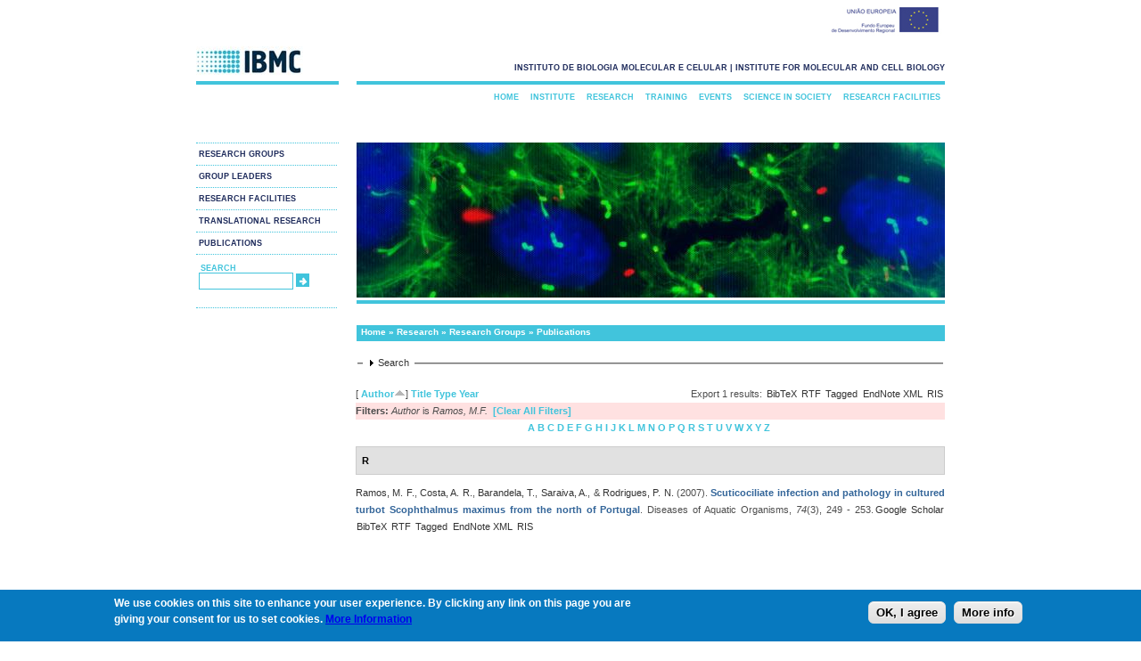

--- FILE ---
content_type: text/html; charset=utf-8
request_url: https://www.ibmc.up.pt/research/publications?page=88&s=author&amp%3Bf%5Bag%5D=C&amp%3Bf%5Bauthor%5D=5091&o=asc&f%5Bauthor%5D=1922
body_size: 383958
content:
<!DOCTYPE html PUBLIC "-//W3C//DTD XHTML+RDFa 1.0//EN"
  "http://www.w3.org/MarkUp/DTD/xhtml-rdfa-1.dtd">
<html xmlns="http://www.w3.org/1999/xhtml" xml:lang="en" version="XHTML+RDFa 1.0" dir="ltr"
  xmlns:content="http://purl.org/rss/1.0/modules/content/"
  xmlns:dc="http://purl.org/dc/terms/"
  xmlns:foaf="http://xmlns.com/foaf/0.1/"
  xmlns:og="http://ogp.me/ns#"
  xmlns:rdfs="http://www.w3.org/2000/01/rdf-schema#"
  xmlns:sioc="http://rdfs.org/sioc/ns#"
  xmlns:sioct="http://rdfs.org/sioc/types#"
  xmlns:skos="http://www.w3.org/2004/02/skos/core#"
  xmlns:xsd="http://www.w3.org/2001/XMLSchema#">

<head profile="http://www.w3.org/1999/xhtml/vocab">
  <meta http-equiv="Content-Type" content="text/html; charset=iso-8859-1" />
<link rel="shortcut icon" href="https://www.ibmc.up.pt/sites/default/files/ibmc.ico" type="image/vnd.microsoft.icon" />
<meta name="description" content="IBMC does research in Life Sciences and Biomedicine, training of postgraduate researchers, technology transfer and public engagement with science." />
<meta name="abstract" content="IBMC does research in Life Sciences and Biomedicine, training of postgraduate researchers, technology transfer and public engagement with science." />
<meta name="keywords" content="3R 3Rs advanced light microscopy Advanced training Ageing alkaloid metabolism alkaloids Alzheimer Disease Amyloid aneuploidy animal ethics Animal facility animal welfare animal well-being animal wellbeing anticancer drugs antimicrobial peptides Apoptosis" />
<meta name="generator" content="Drupal 7 (http://drupal.org)" />
  <title>Publications | www.ibmc.up.pt</title>
  <link type="text/css" rel="stylesheet" href="https://www.ibmc.up.pt/sites/default/files/css/css_xE-rWrJf-fncB6ztZfd2huxqgxu4WO-qwma6Xer30m4.css" media="all" />
<link type="text/css" rel="stylesheet" href="https://www.ibmc.up.pt/sites/default/files/css/css_2PFej1HHJPaRlZ2hQxp7JKvF17jKNgQM6ZzgqAUsPYU.css" media="all" />
<link type="text/css" rel="stylesheet" href="https://www.ibmc.up.pt/sites/default/files/css/css_zHwe3OdtOi1I-9T75WM4J2HNyU43BnV7UJatl5lMiuc.css" media="all" />
<link type="text/css" rel="stylesheet" href="https://www.ibmc.up.pt/sites/default/files/css/css_cdG7hOr6oVkkC0xnMTK9VdW0oUDqcgJWNwsyZv7CMjo.css" media="all" />
<link type="text/css" rel="stylesheet" href="https://www.ibmc.up.pt/sites/default/files/css/css_Cb2VqbY15QtzcZJcsOcylQeOYZaF0CJ8OTwmgYvhtjk.css" media="all" />
  <script type="text/javascript" src="https://www.ibmc.up.pt/sites/default/files/js/js_YD9ro0PAqY25gGWrTki6TjRUG8TdokmmxjfqpNNfzVU.js"></script>
<script type="text/javascript" src="https://www.ibmc.up.pt/sites/default/files/js/js_VEzAfqr5L2kDQh_0XCv_GGtY9-2lg9wvQ9_H_74jKs0.js"></script>
<script type="text/javascript" src="https://www.ibmc.up.pt/sites/default/files/js/js_CN0DwmT1SlZPhCvqNJd4gtigcigJacdwoir6PfA2j0M.js"></script>
<script type="text/javascript">
<!--//--><![CDATA[//><!--

  (function ($) {
    Drupal.behaviors.accordionRoles = {
      attach: function (context, settings) {
        $('#accordion').accordion({
          autoHeight: false,
          collapsible: true,
	  active: false
         });
      }
    };
  }(jQuery));

//--><!]]>
</script>
<script type="text/javascript" src="https://www.ibmc.up.pt/sites/default/files/js/js_TkWoqEMmXTB5hn_lPAcsJYaeT2vRDp1YqQnABNJFujU.js"></script>
<script type="text/javascript">
<!--//--><![CDATA[//><!--
var _paq = _paq || [];(function(){var u=(("https:" == document.location.protocol) ? "https://piwik.ipatimup.up.pt/" : "http://piwik.ipatimup.up.pt/");_paq.push(["setSiteId", "7"]);_paq.push(["setTrackerUrl", u+"matomo.php"]);_paq.push(["setDoNotTrack", 1]);_paq.push(["trackPageView"]);_paq.push(["setIgnoreClasses", ["no-tracking","colorbox"]]);_paq.push(["enableLinkTracking"]);var d=document,g=d.createElement("script"),s=d.getElementsByTagName("script")[0];g.type="text/javascript";g.defer=true;g.async=true;g.src=u+"matomo.js";s.parentNode.insertBefore(g,s);})();
//--><!]]>
</script>
<script type="text/javascript" src="https://www.ibmc.up.pt/sites/default/files/js/js_a_XWH2S1EQaU85ypMDyQGiUfzPFez1IOZKxHnhGkv3E.js"></script>
<script type="text/javascript">
<!--//--><![CDATA[//><!--
jQuery.extend(Drupal.settings, {"basePath":"\/","pathPrefix":"","setHasJsCookie":0,"ajaxPageState":{"theme":"ibmc","theme_token":"tzhytprEJZZznqORfu_dUi-TNagoT_yrRnr13u9F4_o","js":{"0":1,"sites\/all\/modules\/eu_cookie_compliance\/js\/eu_cookie_compliance.min.js":1,"misc\/jquery.js":1,"misc\/jquery-extend-3.4.0.js":1,"misc\/jquery-html-prefilter-3.5.0-backport.js":1,"misc\/jquery.once.js":1,"misc\/drupal.js":1,"misc\/ui\/jquery.ui.core.min.js":1,"misc\/ui\/jquery.ui.widget.min.js":1,"misc\/ui\/jquery.ui.accordion.min.js":1,"sites\/all\/modules\/views_slideshow\/js\/views_slideshow.js":1,"sites\/all\/modules\/eu_cookie_compliance\/js\/jquery.cookie-1.4.1.min.js":1,"misc\/form-single-submit.js":1,"misc\/form.js":1,"sites\/all\/modules\/entityreference\/js\/entityreference.js":1,"sites\/all\/modules\/views_slideshow_xtra\/views_slideshow_xtra_overlay\/js\/views_slideshow_xtra_overlay.js":1,"1":1,"sites\/all\/libraries\/json2\/json2.js":1,"sites\/all\/libraries\/jquery.cycle\/jquery.cycle.all.js":1,"sites\/all\/modules\/views_slideshow\/contrib\/views_slideshow_cycle\/js\/views_slideshow_cycle.js":1,"sites\/all\/modules\/matomo\/matomo.js":1,"2":1,"misc\/collapse.js":1},"css":{"modules\/system\/system.base.css":1,"modules\/system\/system.menus.css":1,"modules\/system\/system.messages.css":1,"modules\/system\/system.theme.css":1,"misc\/ui\/jquery.ui.core.css":1,"misc\/ui\/jquery.ui.theme.css":1,"misc\/ui\/jquery.ui.accordion.css":1,"sites\/all\/modules\/views_slideshow\/views_slideshow.css":1,"sites\/all\/modules\/date\/date_repeat_field\/date_repeat_field.css":1,"modules\/field\/theme\/field.css":1,"modules\/node\/node.css":1,"modules\/search\/search.css":1,"modules\/user\/user.css":1,"sites\/all\/modules\/views_slideshow_xtra\/views_slideshow_xtra_overlay\/css\/views_slideshow_xtra_overlay.css":1,"sites\/all\/modules\/views\/css\/views.css":1,"sites\/all\/modules\/ctools\/css\/ctools.css":1,"sites\/all\/modules\/panels\/css\/panels.css":1,"sites\/all\/modules\/biblio\/biblio.css":1,"sites\/all\/modules\/views_slideshow\/contrib\/views_slideshow_cycle\/views_slideshow_cycle.css":1,"sites\/all\/modules\/eu_cookie_compliance\/css\/eu_cookie_compliance.css":1,"public:\/\/ctools\/css\/c184766bf1747f24cc78f16f1fa62287.css":1,"sites\/all\/themes\/ibmc\/css\/style.css":1}},"viewsSlideshow":{"banners-block_1_1":{"methods":{"goToSlide":["viewsSlideshowPager","viewsSlideshowSlideCounter","viewsSlideshowCycle"],"nextSlide":["viewsSlideshowPager","viewsSlideshowSlideCounter","viewsSlideshowCycle"],"pause":["viewsSlideshowControls","viewsSlideshowCycle"],"play":["viewsSlideshowControls","viewsSlideshowCycle"],"previousSlide":["viewsSlideshowPager","viewsSlideshowSlideCounter","viewsSlideshowCycle"],"transitionBegin":["viewsSlideshowPager","viewsSlideshowSlideCounter","viewsSlideshowXtraOverlay"],"transitionEnd":[]},"paused":0},"window1-block_1_1":{"methods":{"goToSlide":["viewsSlideshowPager","viewsSlideshowSlideCounter","viewsSlideshowCycle"],"nextSlide":["viewsSlideshowPager","viewsSlideshowSlideCounter","viewsSlideshowCycle"],"pause":["viewsSlideshowControls","viewsSlideshowCycle"],"play":["viewsSlideshowControls","viewsSlideshowCycle"],"previousSlide":["viewsSlideshowPager","viewsSlideshowSlideCounter","viewsSlideshowCycle"],"transitionBegin":["viewsSlideshowPager","viewsSlideshowSlideCounter","viewsSlideshowXtraOverlay"],"transitionEnd":[]},"paused":0}},"viewsSlideshowCycle":{"#views_slideshow_cycle_main_banners-block_1_1":{"num_divs":31,"id_prefix":"#views_slideshow_cycle_main_","div_prefix":"#views_slideshow_cycle_div_","vss_id":"banners-block_1_1","effect":"none","transition_advanced":1,"timeout":0,"speed":700,"delay":0,"sync":1,"random":1,"pause":0,"pause_on_click":0,"play_on_hover":0,"action_advanced":0,"start_paused":0,"remember_slide":0,"remember_slide_days":1,"pause_in_middle":0,"pause_when_hidden":0,"pause_when_hidden_type":"full","amount_allowed_visible":"","nowrap":0,"pause_after_slideshow":0,"fixed_height":1,"items_per_slide":1,"wait_for_image_load":1,"wait_for_image_load_timeout":300000,"cleartype":1,"cleartypenobg":1,"advanced_options":"{}","advanced_options_choices":0,"advanced_options_entry":""},"#views_slideshow_cycle_main_window1-block_1_1":{"num_divs":1,"id_prefix":"#views_slideshow_cycle_main_","div_prefix":"#views_slideshow_cycle_div_","vss_id":"window1-block_1_1","effect":"fade","transition_advanced":1,"timeout":5000,"speed":700,"delay":0,"sync":1,"random":1,"pause":1,"pause_on_click":0,"play_on_hover":0,"action_advanced":1,"start_paused":0,"remember_slide":0,"remember_slide_days":1,"pause_in_middle":0,"pause_when_hidden":0,"pause_when_hidden_type":"full","amount_allowed_visible":"","nowrap":0,"pause_after_slideshow":0,"fixed_height":1,"items_per_slide":1,"wait_for_image_load":1,"wait_for_image_load_timeout":3000,"cleartype":1,"cleartypenobg":1,"advanced_options":"{}","advanced_options_choices":0,"advanced_options_entry":""}},"eu_cookie_compliance":{"cookie_policy_version":"1.0.0","popup_enabled":1,"popup_agreed_enabled":0,"popup_hide_agreed":0,"popup_clicking_confirmation":0,"popup_scrolling_confirmation":0,"popup_html_info":"\u003Cdiv\u003E\n  \u003Cdiv class =\u0022popup-content info\u0022\u003E\n    \u003Cdiv id=\u0022popup-text\u0022\u003E\n      \u003Cp\u003EWe use cookies on this site to enhance your user experience. By clicking any link on this page you are giving your consent for us to set cookies. \u003Ca href=\u0022https:\/\/www.ibmc.up.pt\/privacy-cookies-and-legal-information\u0022\u003EMore Information\u003C\/a\u003E\u003C\/p\u003E\n    \u003C\/div\u003E\n    \u003Cdiv id=\u0022popup-buttons\u0022\u003E\n      \u003Cbutton type=\u0022button\u0022 class=\u0022agree-button eu-cookie-compliance-default-button\u0022\u003EOK, I agree\u003C\/button\u003E\n              \u003Cbutton type=\u0022button\u0022 class=\u0022find-more-button eu-cookie-compliance-more-button agree-button eu-cookie-compliance-default-button\u0022\u003EMore info\u003C\/button\u003E\n                \u003C\/div\u003E\n  \u003C\/div\u003E\n\u003C\/div\u003E","use_mobile_message":false,"mobile_popup_html_info":"\u003Cdiv\u003E\n  \u003Cdiv class =\u0022popup-content info\u0022\u003E\n    \u003Cdiv id=\u0022popup-text\u0022\u003E\n          \u003C\/div\u003E\n    \u003Cdiv id=\u0022popup-buttons\u0022\u003E\n      \u003Cbutton type=\u0022button\u0022 class=\u0022agree-button eu-cookie-compliance-default-button\u0022\u003EOK, I agree\u003C\/button\u003E\n              \u003Cbutton type=\u0022button\u0022 class=\u0022find-more-button eu-cookie-compliance-more-button agree-button eu-cookie-compliance-default-button\u0022\u003EMore info\u003C\/button\u003E\n                \u003C\/div\u003E\n  \u003C\/div\u003E\n\u003C\/div\u003E\n","mobile_breakpoint":"768","popup_html_agreed":"\u003Cdiv\u003E\n  \u003Cdiv class=\u0022popup-content agreed\u0022\u003E\n    \u003Cdiv id=\u0022popup-text\u0022\u003E\n      \u003Ch2\u003EThank you for accepting cookies\u003C\/h2\u003E\n\u003Cp\u003EYou can now hide this message or find out more about cookies.\u003C\/p\u003E\n    \u003C\/div\u003E\n    \u003Cdiv id=\u0022popup-buttons\u0022\u003E\n      \u003Cbutton type=\u0022button\u0022 class=\u0022hide-popup-button eu-cookie-compliance-hide-button\u0022\u003EHide\u003C\/button\u003E\n              \u003Cbutton type=\u0022button\u0022 class=\u0022find-more-button eu-cookie-compliance-more-button-thank-you\u0022 \u003EMore info\u003C\/button\u003E\n          \u003C\/div\u003E\n  \u003C\/div\u003E\n\u003C\/div\u003E","popup_use_bare_css":false,"popup_height":"auto","popup_width":"100%","popup_delay":1000,"popup_link":"\/privacy-cookies-and-legal-information","popup_link_new_window":1,"popup_position":null,"fixed_top_position":1,"popup_language":"en","store_consent":false,"better_support_for_screen_readers":0,"reload_page":0,"domain":"www.ibmc.up.pt","domain_all_sites":0,"popup_eu_only_js":0,"cookie_lifetime":"100","cookie_session":false,"disagree_do_not_show_popup":0,"method":"default","allowed_cookies":"","withdraw_markup":"\u003Cbutton type=\u0022button\u0022 class=\u0022eu-cookie-withdraw-tab\u0022\u003EPrivacy settings\u003C\/button\u003E\n\u003Cdiv class=\u0022eu-cookie-withdraw-banner\u0022\u003E\n  \u003Cdiv class=\u0022popup-content info\u0022\u003E\n    \u003Cdiv id=\u0022popup-text\u0022\u003E\n      \u003Ch2\u003EWe use cookies on this site to enhance your user experience\u003C\/h2\u003E\n\u003Cp\u003EYou have given your consent for us to set cookies.\u003C\/p\u003E\n    \u003C\/div\u003E\n    \u003Cdiv id=\u0022popup-buttons\u0022\u003E\n      \u003Cbutton type=\u0022button\u0022 class=\u0022eu-cookie-withdraw-button\u0022\u003EWithdraw consent\u003C\/button\u003E\n    \u003C\/div\u003E\n  \u003C\/div\u003E\n\u003C\/div\u003E\n","withdraw_enabled":false,"withdraw_button_on_info_popup":0,"cookie_categories":[],"cookie_categories_details":[],"enable_save_preferences_button":1,"cookie_name":"","cookie_value_disagreed":"0","cookie_value_agreed_show_thank_you":"1","cookie_value_agreed":"2","containing_element":"body","automatic_cookies_removal":1,"close_button_action":"close_banner"},"matomo":{"trackMailto":1},"urlIsAjaxTrusted":{"\/research\/publications?page=88\u0026s=author\u0026amp%3Bf%5Bag%5D=C\u0026amp%3Bf%5Bauthor%5D=5091\u0026o=asc\u0026f%5Bauthor%5D=1922":true}});
//--><!]]>
</script>
</head>
<body class="html not-front not-logged-in no-sidebars page-research page-research-publications" >
  <div id="skip-link">
    <a href="#main-content" class="element-invisible element-focusable">Skip to main content</a>
  </div>
    <div id="ue-logo">
	<img src="/sites/default/files/ueimg.jpeg" />
  </div>

<div id="container">
  <div id="logo">
    <a href="/">
	<img src="https://www.ibmc.up.pt/sites/default/files/logo_0.jpg" />
	</a>
  <!-- end #logo -->
  </div>

  <div id="header">

    <b><p id="slogan">instituto de biologia molecular e celular | institute for molecular and cell biology</p></b>
  <!-- end #header -->
  </div>
  <div id="sidebar1">
    <div id="secondary_navigation">

    <ul class="links"><li class="menu-5376 active-trail first"><a href="/research/research-groups" title="Research Groups" class="active active-trail">Research Groups</a></li>
<li class="menu-5377"><a href="/research/group-leaders" title="Group Leaders">Group Leaders</a></li>
<li class="menu-5379"><a href="/research/research-facilities" title="Research Facilities">Research Facilities</a></li>
<li class="menu-5380"><a href="/translational-research" title="Translational Research">Translational Research</a></li>
<li class="menu-4148 last"><a href="https://www.i3s.up.pt/search-publications" title="">Publications</a></li>
</ul>      <!-- end #secondary_navigation -->
      </div>
               <div id="search">
          <ul>
    <li>

<div id="searchtitle"><b>search</b>
<!--
</div><input type="text" maxlength="128" name="search_theme_form" id="edit-search-theme-form-1" size="15" value="" title="Enter the terms you wish to search for" class="form-text" />
-->

<form action="/research/publications?page=88&amp;s=author&amp;amp%3Bf%5Bag%5D=C&amp;amp%3Bf%5Bauthor%5D=5091&amp;o=asc&amp;f%5Bauthor%5D=1922" method="post" id="search-block-form" accept-charset="UTF-8"><div><div class="container-inline">
      <h2 class="element-invisible">Search form</h2>
    <div class="form-item form-type-textfield form-item-search-block-form">
  <label class="element-invisible" for="edit-search-block-form--2">Search </label>
 <input title="Enter the terms you wish to search for." type="text" id="edit-search-block-form--2" name="search_block_form" value="" size="15" maxlength="128" class="form-text" />
</div>
<div class="form-actions form-wrapper" id="edit-actions--3"><input type="submit" id="edit-submit--4" name="op" value="Search" class="form-submit" /></div><input type="hidden" name="form_build_id" value="form-YxeABgS-QIYWxCMl7jy7rrMoo8tFLyltdI_KpRP92Vo" />
<input type="hidden" name="form_id" value="search_block_form" />
</div>
</div></form></li>
          </ul>
         <!-- end #search -->
         </div>

  <!-- end #sidebar1 -->
  </div>

  <div id="main_menu">
    <div id="navigation">
<ul class="links"><li class="menu-2626 first"><a href="/" title="">Home</a></li>
<li class="menu-5363"><a href="/institute" title="Institute">Institute</a></li>
<li class="menu-5375 active-trail"><a href="/research" title="Research" class="active-trail">Research</a></li>
<li class="menu-5381"><a href="/training" title="Training">Training</a></li>
<li class="menu-5385"><a href="/events" title="Events">Events</a></li>
<li class="menu-5389"><a href="/science-in-society" title="Science in Society">Science in Society</a></li>
<li class="menu-1451 last"><a href="/research/research-facilities" title="Research Facilities">Research Facilities</a></li>
</ul>         <!-- end #navigation -->
         </div>
  <!-- end #main_menu -->
  </div>

    <div id="banner">
  <div class="region region-banner">
    <div id="block-views-banners-block-1" class="block block-views">

    
  <div class="content">
    <div class="view view-banners view-id-banners view-display-id-block_1 view-dom-id-6a73b6fd0beb6d15aabe7b658e5da3ac">
        
  
  
      <div class="view-content">
      
  <div class="skin-default">
    
    <div id="views_slideshow_cycle_main_banners-block_1_1" class="views_slideshow_cycle_main views_slideshow_main"><div id="views_slideshow_cycle_teaser_section_banners-block_1_1" class="views-slideshow-cycle-main-frame views_slideshow_cycle_teaser_section">
  <div id="views_slideshow_cycle_div_banners-block_1_1_0" class="views-slideshow-cycle-main-frame-row views_slideshow_cycle_slide views_slideshow_slide views-row-1 views-row-first views-row-odd" >
  <div class="views-slideshow-cycle-main-frame-row-item views-row views-row-0 views-row-odd views-row-first">
    
  <div class="views-field views-field-field-banner-image-1">        <div class="field-content"><img typeof="foaf:Image" src="https://www.ibmc.up.pt/sites/default/files/IBMC14.jpg" width="660" height="174" alt="" /></div>  </div></div>
</div>
<div id="views_slideshow_cycle_div_banners-block_1_1_1" class="views-slideshow-cycle-main-frame-row views_slideshow_cycle_slide views_slideshow_slide views-row-2 views_slideshow_cycle_hidden views-row-even" >
  <div class="views-slideshow-cycle-main-frame-row-item views-row views-row-0 views-row-odd">
    
  <div class="views-field views-field-field-banner-image-1">        <div class="field-content"><img typeof="foaf:Image" src="https://www.ibmc.up.pt/sites/default/files/IBMC3.jpg" width="660" height="174" alt="" /></div>  </div></div>
</div>
<div id="views_slideshow_cycle_div_banners-block_1_1_2" class="views-slideshow-cycle-main-frame-row views_slideshow_cycle_slide views_slideshow_slide views-row-3 views_slideshow_cycle_hidden views-row-odd" >
  <div class="views-slideshow-cycle-main-frame-row-item views-row views-row-0 views-row-odd">
    
  <div class="views-field views-field-field-banner-image-1">        <div class="field-content"><img typeof="foaf:Image" src="https://www.ibmc.up.pt/sites/default/files/IBMC15.jpg" width="660" height="174" alt="" /></div>  </div></div>
</div>
<div id="views_slideshow_cycle_div_banners-block_1_1_3" class="views-slideshow-cycle-main-frame-row views_slideshow_cycle_slide views_slideshow_slide views-row-4 views_slideshow_cycle_hidden views-row-even" >
  <div class="views-slideshow-cycle-main-frame-row-item views-row views-row-0 views-row-odd">
    
  <div class="views-field views-field-field-banner-image-1">        <div class="field-content"><img typeof="foaf:Image" src="https://www.ibmc.up.pt/sites/default/files/IBMC2_0.jpg" width="660" height="174" alt="" /></div>  </div></div>
</div>
<div id="views_slideshow_cycle_div_banners-block_1_1_4" class="views-slideshow-cycle-main-frame-row views_slideshow_cycle_slide views_slideshow_slide views-row-5 views_slideshow_cycle_hidden views-row-odd" >
  <div class="views-slideshow-cycle-main-frame-row-item views-row views-row-0 views-row-odd">
    
  <div class="views-field views-field-field-banner-image-1">        <div class="field-content"><img typeof="foaf:Image" src="https://www.ibmc.up.pt/sites/default/files/IBMC28.jpg" width="660" height="174" alt="" /></div>  </div></div>
</div>
<div id="views_slideshow_cycle_div_banners-block_1_1_5" class="views-slideshow-cycle-main-frame-row views_slideshow_cycle_slide views_slideshow_slide views-row-6 views_slideshow_cycle_hidden views-row-even" >
  <div class="views-slideshow-cycle-main-frame-row-item views-row views-row-0 views-row-odd">
    
  <div class="views-field views-field-field-banner-image-1">        <div class="field-content"><img typeof="foaf:Image" src="https://www.ibmc.up.pt/sites/default/files/IBMC17.jpg" width="660" height="174" alt="" /></div>  </div></div>
</div>
<div id="views_slideshow_cycle_div_banners-block_1_1_6" class="views-slideshow-cycle-main-frame-row views_slideshow_cycle_slide views_slideshow_slide views-row-7 views_slideshow_cycle_hidden views-row-odd" >
  <div class="views-slideshow-cycle-main-frame-row-item views-row views-row-0 views-row-odd">
    
  <div class="views-field views-field-field-banner-image-1">        <div class="field-content"><img typeof="foaf:Image" src="https://www.ibmc.up.pt/sites/default/files/IBMC29.jpg" width="660" height="174" alt="" /></div>  </div></div>
</div>
<div id="views_slideshow_cycle_div_banners-block_1_1_7" class="views-slideshow-cycle-main-frame-row views_slideshow_cycle_slide views_slideshow_slide views-row-8 views_slideshow_cycle_hidden views-row-even" >
  <div class="views-slideshow-cycle-main-frame-row-item views-row views-row-0 views-row-odd">
    
  <div class="views-field views-field-field-banner-image-1">        <div class="field-content"><img typeof="foaf:Image" src="https://www.ibmc.up.pt/sites/default/files/IBMC6.jpg" width="660" height="174" alt="" /></div>  </div></div>
</div>
<div id="views_slideshow_cycle_div_banners-block_1_1_8" class="views-slideshow-cycle-main-frame-row views_slideshow_cycle_slide views_slideshow_slide views-row-9 views_slideshow_cycle_hidden views-row-odd" >
  <div class="views-slideshow-cycle-main-frame-row-item views-row views-row-0 views-row-odd">
    
  <div class="views-field views-field-field-banner-image-1">        <div class="field-content"><img typeof="foaf:Image" src="https://www.ibmc.up.pt/sites/default/files/IBMC16.jpg" width="660" height="174" alt="" /></div>  </div></div>
</div>
<div id="views_slideshow_cycle_div_banners-block_1_1_9" class="views-slideshow-cycle-main-frame-row views_slideshow_cycle_slide views_slideshow_slide views-row-10 views_slideshow_cycle_hidden views-row-even" >
  <div class="views-slideshow-cycle-main-frame-row-item views-row views-row-0 views-row-odd">
    
  <div class="views-field views-field-field-banner-image-1">        <div class="field-content"><img typeof="foaf:Image" src="https://www.ibmc.up.pt/sites/default/files/IBMC8.jpg" width="660" height="174" alt="" /></div>  </div></div>
</div>
<div id="views_slideshow_cycle_div_banners-block_1_1_10" class="views-slideshow-cycle-main-frame-row views_slideshow_cycle_slide views_slideshow_slide views-row-11 views_slideshow_cycle_hidden views-row-odd" >
  <div class="views-slideshow-cycle-main-frame-row-item views-row views-row-0 views-row-odd">
    
  <div class="views-field views-field-field-banner-image-1">        <div class="field-content"><img typeof="foaf:Image" src="https://www.ibmc.up.pt/sites/default/files/IBMC19.jpg" width="660" height="174" alt="" /></div>  </div></div>
</div>
<div id="views_slideshow_cycle_div_banners-block_1_1_11" class="views-slideshow-cycle-main-frame-row views_slideshow_cycle_slide views_slideshow_slide views-row-12 views_slideshow_cycle_hidden views-row-even" >
  <div class="views-slideshow-cycle-main-frame-row-item views-row views-row-0 views-row-odd">
    
  <div class="views-field views-field-field-banner-image-1">        <div class="field-content"><img typeof="foaf:Image" src="https://www.ibmc.up.pt/sites/default/files/IBMC23.jpg" width="660" height="174" alt="" /></div>  </div></div>
</div>
<div id="views_slideshow_cycle_div_banners-block_1_1_12" class="views-slideshow-cycle-main-frame-row views_slideshow_cycle_slide views_slideshow_slide views-row-13 views_slideshow_cycle_hidden views-row-odd" >
  <div class="views-slideshow-cycle-main-frame-row-item views-row views-row-0 views-row-odd">
    
  <div class="views-field views-field-field-banner-image-1">        <div class="field-content"><img typeof="foaf:Image" src="https://www.ibmc.up.pt/sites/default/files/IBMC9.jpg" width="660" height="174" alt="" /></div>  </div></div>
</div>
<div id="views_slideshow_cycle_div_banners-block_1_1_13" class="views-slideshow-cycle-main-frame-row views_slideshow_cycle_slide views_slideshow_slide views-row-14 views_slideshow_cycle_hidden views-row-even" >
  <div class="views-slideshow-cycle-main-frame-row-item views-row views-row-0 views-row-odd">
    
  <div class="views-field views-field-field-banner-image-1">        <div class="field-content"><img typeof="foaf:Image" src="https://www.ibmc.up.pt/sites/default/files/IBMC24.jpg" width="660" height="174" alt="" /></div>  </div></div>
</div>
<div id="views_slideshow_cycle_div_banners-block_1_1_14" class="views-slideshow-cycle-main-frame-row views_slideshow_cycle_slide views_slideshow_slide views-row-15 views_slideshow_cycle_hidden views-row-odd" >
  <div class="views-slideshow-cycle-main-frame-row-item views-row views-row-0 views-row-odd">
    
  <div class="views-field views-field-field-banner-image-1">        <div class="field-content"><img typeof="foaf:Image" src="https://www.ibmc.up.pt/sites/default/files/IBMC7.jpg" width="660" height="174" alt="" /></div>  </div></div>
</div>
<div id="views_slideshow_cycle_div_banners-block_1_1_15" class="views-slideshow-cycle-main-frame-row views_slideshow_cycle_slide views_slideshow_slide views-row-16 views_slideshow_cycle_hidden views-row-even" >
  <div class="views-slideshow-cycle-main-frame-row-item views-row views-row-0 views-row-odd">
    
  <div class="views-field views-field-field-banner-image-1">        <div class="field-content"><img typeof="foaf:Image" src="https://www.ibmc.up.pt/sites/default/files/IBMC32.jpg" width="660" height="174" alt="" /></div>  </div></div>
</div>
<div id="views_slideshow_cycle_div_banners-block_1_1_16" class="views-slideshow-cycle-main-frame-row views_slideshow_cycle_slide views_slideshow_slide views-row-17 views_slideshow_cycle_hidden views-row-odd" >
  <div class="views-slideshow-cycle-main-frame-row-item views-row views-row-0 views-row-odd">
    
  <div class="views-field views-field-field-banner-image-1">        <div class="field-content"><img typeof="foaf:Image" src="https://www.ibmc.up.pt/sites/default/files/IBMC22.jpg" width="660" height="174" alt="" /></div>  </div></div>
</div>
<div id="views_slideshow_cycle_div_banners-block_1_1_17" class="views-slideshow-cycle-main-frame-row views_slideshow_cycle_slide views_slideshow_slide views-row-18 views_slideshow_cycle_hidden views-row-even" >
  <div class="views-slideshow-cycle-main-frame-row-item views-row views-row-0 views-row-odd">
    
  <div class="views-field views-field-field-banner-image-1">        <div class="field-content"><img typeof="foaf:Image" src="https://www.ibmc.up.pt/sites/default/files/IBMC26.jpg" width="660" height="174" alt="" /></div>  </div></div>
</div>
<div id="views_slideshow_cycle_div_banners-block_1_1_18" class="views-slideshow-cycle-main-frame-row views_slideshow_cycle_slide views_slideshow_slide views-row-19 views_slideshow_cycle_hidden views-row-odd" >
  <div class="views-slideshow-cycle-main-frame-row-item views-row views-row-0 views-row-odd">
    
  <div class="views-field views-field-field-banner-image-1">        <div class="field-content"><img typeof="foaf:Image" src="https://www.ibmc.up.pt/sites/default/files/IBMC27.jpg" width="660" height="174" alt="" /></div>  </div></div>
</div>
<div id="views_slideshow_cycle_div_banners-block_1_1_19" class="views-slideshow-cycle-main-frame-row views_slideshow_cycle_slide views_slideshow_slide views-row-20 views_slideshow_cycle_hidden views-row-even" >
  <div class="views-slideshow-cycle-main-frame-row-item views-row views-row-0 views-row-odd">
    
  <div class="views-field views-field-field-banner-image-1">        <div class="field-content"><img typeof="foaf:Image" src="https://www.ibmc.up.pt/sites/default/files/IBMC1_0.jpg" width="660" height="174" alt="" /></div>  </div></div>
</div>
<div id="views_slideshow_cycle_div_banners-block_1_1_20" class="views-slideshow-cycle-main-frame-row views_slideshow_cycle_slide views_slideshow_slide views-row-21 views_slideshow_cycle_hidden views-row-odd" >
  <div class="views-slideshow-cycle-main-frame-row-item views-row views-row-0 views-row-odd">
    
  <div class="views-field views-field-field-banner-image-1">        <div class="field-content"><img typeof="foaf:Image" src="https://www.ibmc.up.pt/sites/default/files/IBMC31.jpg" width="660" height="174" alt="" /></div>  </div></div>
</div>
<div id="views_slideshow_cycle_div_banners-block_1_1_21" class="views-slideshow-cycle-main-frame-row views_slideshow_cycle_slide views_slideshow_slide views-row-22 views_slideshow_cycle_hidden views-row-even" >
  <div class="views-slideshow-cycle-main-frame-row-item views-row views-row-0 views-row-odd">
    
  <div class="views-field views-field-field-banner-image-1">        <div class="field-content"><img typeof="foaf:Image" src="https://www.ibmc.up.pt/sites/default/files/IBMC13.jpg" width="660" height="174" alt="" /></div>  </div></div>
</div>
<div id="views_slideshow_cycle_div_banners-block_1_1_22" class="views-slideshow-cycle-main-frame-row views_slideshow_cycle_slide views_slideshow_slide views-row-23 views_slideshow_cycle_hidden views-row-odd" >
  <div class="views-slideshow-cycle-main-frame-row-item views-row views-row-0 views-row-odd">
    
  <div class="views-field views-field-field-banner-image-1">        <div class="field-content"><img typeof="foaf:Image" src="https://www.ibmc.up.pt/sites/default/files/IBMC11.jpg" width="660" height="174" alt="" /></div>  </div></div>
</div>
<div id="views_slideshow_cycle_div_banners-block_1_1_23" class="views-slideshow-cycle-main-frame-row views_slideshow_cycle_slide views_slideshow_slide views-row-24 views_slideshow_cycle_hidden views-row-even" >
  <div class="views-slideshow-cycle-main-frame-row-item views-row views-row-0 views-row-odd">
    
  <div class="views-field views-field-field-banner-image-1">        <div class="field-content"><img typeof="foaf:Image" src="https://www.ibmc.up.pt/sites/default/files/IBMC12.jpg" width="660" height="174" alt="" /></div>  </div></div>
</div>
<div id="views_slideshow_cycle_div_banners-block_1_1_24" class="views-slideshow-cycle-main-frame-row views_slideshow_cycle_slide views_slideshow_slide views-row-25 views_slideshow_cycle_hidden views-row-odd" >
  <div class="views-slideshow-cycle-main-frame-row-item views-row views-row-0 views-row-odd">
    
  <div class="views-field views-field-field-banner-image-1">        <div class="field-content"><img typeof="foaf:Image" src="https://www.ibmc.up.pt/sites/default/files/IBMC20.jpg" width="660" height="174" alt="" /></div>  </div></div>
</div>
<div id="views_slideshow_cycle_div_banners-block_1_1_25" class="views-slideshow-cycle-main-frame-row views_slideshow_cycle_slide views_slideshow_slide views-row-26 views_slideshow_cycle_hidden views-row-even" >
  <div class="views-slideshow-cycle-main-frame-row-item views-row views-row-0 views-row-odd">
    
  <div class="views-field views-field-field-banner-image-1">        <div class="field-content"><img typeof="foaf:Image" src="https://www.ibmc.up.pt/sites/default/files/IBMC4.jpg" width="660" height="174" alt="" /></div>  </div></div>
</div>
<div id="views_slideshow_cycle_div_banners-block_1_1_26" class="views-slideshow-cycle-main-frame-row views_slideshow_cycle_slide views_slideshow_slide views-row-27 views_slideshow_cycle_hidden views-row-odd" >
  <div class="views-slideshow-cycle-main-frame-row-item views-row views-row-0 views-row-odd">
    
  <div class="views-field views-field-field-banner-image-1">        <div class="field-content"><img typeof="foaf:Image" src="https://www.ibmc.up.pt/sites/default/files/IBMC25.jpg" width="660" height="174" alt="" /></div>  </div></div>
</div>
<div id="views_slideshow_cycle_div_banners-block_1_1_27" class="views-slideshow-cycle-main-frame-row views_slideshow_cycle_slide views_slideshow_slide views-row-28 views_slideshow_cycle_hidden views-row-even" >
  <div class="views-slideshow-cycle-main-frame-row-item views-row views-row-0 views-row-odd">
    
  <div class="views-field views-field-field-banner-image-1">        <div class="field-content"><img typeof="foaf:Image" src="https://www.ibmc.up.pt/sites/default/files/IBMC5.jpg" width="660" height="174" alt="" /></div>  </div></div>
</div>
<div id="views_slideshow_cycle_div_banners-block_1_1_28" class="views-slideshow-cycle-main-frame-row views_slideshow_cycle_slide views_slideshow_slide views-row-29 views_slideshow_cycle_hidden views-row-odd" >
  <div class="views-slideshow-cycle-main-frame-row-item views-row views-row-0 views-row-odd">
    
  <div class="views-field views-field-field-banner-image-1">        <div class="field-content"><img typeof="foaf:Image" src="https://www.ibmc.up.pt/sites/default/files/IBMC18.jpg" width="660" height="174" alt="" /></div>  </div></div>
</div>
<div id="views_slideshow_cycle_div_banners-block_1_1_29" class="views-slideshow-cycle-main-frame-row views_slideshow_cycle_slide views_slideshow_slide views-row-30 views_slideshow_cycle_hidden views-row-even" >
  <div class="views-slideshow-cycle-main-frame-row-item views-row views-row-0 views-row-odd">
    
  <div class="views-field views-field-field-banner-image-1">        <div class="field-content"><img typeof="foaf:Image" src="https://www.ibmc.up.pt/sites/default/files/IBMC21.jpg" width="660" height="174" alt="" /></div>  </div></div>
</div>
<div id="views_slideshow_cycle_div_banners-block_1_1_30" class="views-slideshow-cycle-main-frame-row views_slideshow_cycle_slide views_slideshow_slide views-row-31 views_slideshow_cycle_hidden views-row-last views-row-odd" >
  <div class="views-slideshow-cycle-main-frame-row-item views-row views-row-0 views-row-odd">
    
  <div class="views-field views-field-field-banner-image-1">        <div class="field-content"><img typeof="foaf:Image" src="https://www.ibmc.up.pt/sites/default/files/IBMC10.jpg" width="660" height="174" alt="" /></div>  </div></div>
</div>
</div>
</div>
      </div>
    </div>
  
  
  
  
  
  
</div>  </div>
</div>
  </div>

  <!-- end #banner -->
  </div>

      <div id="breadcrumb">
<h2 class="element-invisible">You are here</h2><div class="breadcrumb"><a href="/">Home</a> » <a href="/research" title="Research">Research</a> » <a href="/research/research-groups" title="Research Groups" class="active">Research Groups</a> » Publications</div>Publications  <!-- end #breadcrumb -->
  </div>

  <div id="mainContent">
  <div class="region region-content">
    <div id="block-system-main" class="block block-system">

    
  <div class="content">
    <div id="biblio-header" class="clear-block"><form action="/research/publications?page=88&amp;s=author&amp;amp%3Bf%5Bag%5D=C&amp;amp%3Bf%5Bauthor%5D=5091&amp;o=asc&amp;f%5Bauthor%5D=1922" method="post" id="biblio-search-form" accept-charset="UTF-8"><div><fieldset class="collapsible collapsed form-wrapper" id="edit-search-form"><legend><span class="fieldset-legend">Search</span></legend><div class="fieldset-wrapper"><div class="container-inline biblio-search clear-block"><div class="form-item form-type-textfield form-item-keys">
  <input type="text" id="edit-keys" name="keys" value="" size="25" maxlength="255" class="form-text" />
</div>
<input type="submit" id="edit-submit" name="op" value="Search" class="form-submit" /></div><fieldset class="collapsible collapsed form-wrapper" id="edit-filters"><legend><span class="fieldset-legend">Show only items where</span></legend><div class="fieldset-wrapper"><div class="exposed-filters"><div class="clearfix form-wrapper" id="edit-status"><div class="filters form-wrapper" id="edit-filters--2"><div class="form-item form-type-select form-item-author">
  <label for="edit-author">Author </label>
 <select id="edit-author" name="author" class="form-select"><option value="any" selected="selected">any</option><option value="6816"></option><option value="8490"></option><option value="8489"></option><option value="4395">,  C</option><option value="5890">A, Moreira </option><option value="5886">A, Mafalda Santos </option><option value="6680">Aalykke, C. </option><option value="6858">Abajobir, A.A. </option><option value="6859">Abate, K.H. </option><option value="6860">Abbafati, C. </option><option value="6861">Abbas, K.M. </option><option value="6862">Abd-Allah, F. </option><option value="6782">Abdel-Fattah, M. </option><option value="1823">Abdelhak,  S</option><option value="5154">Abdoel,  T H</option><option value="6863">Abdulle, A.M. </option><option value="6864">Abdurahman, A.A. </option><option value="6256">Abengozar,  M</option><option value="6865">Abera, S.F. </option><option value="2471">Ablordey,  A</option><option value="6866">Abraham, B. </option><option value="7643">Abrahim, B. </option><option value="5467">Abramo,  F</option><option value="4009">Abramson,  R K</option><option value="7800">Abrantes, M. </option><option value="5379">Abrea,  P</option><option value="6867">Abreha, G.F. </option><option value="3867">Abreu,  C</option><option value="1952">Abreu,  I</option><option value="8763">Abreu, V.L.R.G. </option><option value="4372">Abreu,  F V</option><option value="6544">Abreu, S. </option><option value="6611">Abreu, R.M.V. </option><option value="6733">Abreu, L. </option><option value="5521">Abreu,  I A</option><option value="6321">Abrunhosa,  A J</option><option value="5578">Acosta Lebrigio,  R F</option><option value="2757">Acree Jr.,  W E</option><option value="5602">Acuña,  A U</option><option value="1141">Adães,  S</option><option value="1287">Adaixo,  R</option><option value="3080">Adams,  R I</option><option value="8660">Adán, R. </option><option value="6868">Adane, K. </option><option value="5668">Adão,  R</option><option value="6509">Aday, S. </option><option value="6268">Adebayo,  P B</option><option value="6869">Adelekan, A.L. </option><option value="5157">Adesiyun,  A A</option><option value="6870">Adetifa, I.M.O. </option><option value="2958">Adriano,  M -A</option><option value="5902">Aerts,  J M</option><option value="1561">Aerts,  J M F G</option><option value="6395">Aerts, S. </option><option value="4234">Afonso,  R</option><option value="5488">Afonso,  C M M</option><option value="1434">Afonso,  R V</option><option value="4553">Afonso,  J</option><option value="3288">Afonso,  A</option><option value="1109">Afonso,  O</option><option value="4182">Afonso-Barroso,  A</option><option value="8113">Afonso-João, D. </option><option value="8079">Afridi, A. </option><option value="6871">Afshin, A. </option><option value="6874">Agarwal, S. </option><option value="6873">Agarwal, S.K. </option><option value="6872">Agarwal, A. </option><option value="4874">Agasse,  A</option><option value="3730">Agasse,  F</option><option value="6875">Agrawal, A. </option><option value="7621">Agualusa, L. </option><option value="2503">Águas,  A P</option><option value="2909">Aguas,  A P</option><option value="2455">Agueda,  L</option><option value="1311">Aguiar,  P</option><option value="3346">Aguiar,  R</option><option value="4814">Aguiar,  B</option><option value="3949">Aguilar,  M A</option><option value="8349">Aguilar-Hidalgo, D. </option><option value="5661">Aguilera-Rodríguez,  R</option><option value="6877">Ahmadi, A. </option><option value="6879">Ahmed, M.B. </option><option value="6878">Ahmed, K.Y. </option><option value="3451">Ahuja,  A</option><option value="5354">Aigle,  B</option><option value="2919">Ailion,  M</option><option value="8564">Aires, L. </option><option value="1084">Aires Pereira,  S</option><option value="5341">Ait-Si-Ali,  S</option><option value="2225">Ajzenberg,  D</option><option value="1779">Akalin,  A</option><option value="7708">Akerman, S. </option><option value="2456">Åkesson,  K</option><option value="2817">Akhmanova,  A</option><option value="1103">Akinc,  A</option><option value="4334">Akinci,  U</option><option value="6880">Akinyemi, R.O. </option><option value="6881">Akinyemiju, T.F. </option><option value="3698">Akira,  S</option><option value="6882">Akseer, N. </option><option value="6883">Al-Aly, Z. </option><option value="6526">Al-Hourani, K. </option><option value="6897">Al-Raddadi, R. </option><option value="5331">Aladjem,  M I</option><option value="6886">Alam, S.S. </option><option value="6885">Alam, N. </option><option value="6884">Alam, K. </option><option value="6761">Alarico, S. </option><option value="4321">Alba-Delgado,  C</option><option value="1897">Albergaria,  J T</option><option value="7694">Alberich-Bayarri, Á. </option><option value="4410">Albino-Teixeira,  A</option><option value="7995">Albo, M.E. </option><option value="2591">Albright,  R A</option><option value="4367">Albuquerque,  C</option><option value="5612">Albuquerque,  A</option><option value="1045">Albuquerque,  L</option><option value="2335">Albuquerque,  P M</option><option value="4630">Albuquerque,  P</option><option value="2154">Alçada,  M N M P</option><option value="6596">Alcalay, R.N. </option><option value="7904">Alcantara, L.M. </option><option value="3424">Alcantara,  P</option><option value="4223">Alcaro,  S</option><option value="5106">Alcina,  A</option><option value="1534">Alegria,  P R</option><option value="7542">Alemi, M. </option><option value="6887">Alemu, Z.A. </option><option value="4742">Alencastre,  I S</option><option value="6888">Alene, K.A. </option><option value="6889">Alexander, L. </option><option value="7671">Alexandre, N. </option><option value="8125">Alexandre, B. </option><option value="6346">Alexandre,  L A</option><option value="6282">Alexandre-Pires,  G</option><option value="3374">Alfaro-Cardoso,  L</option><option value="4209">Alfonso,  P</option><option value="2559">Algers,  B</option><option value="6891">Ali, S.D. </option><option value="6890">Ali, R. </option><option value="4138">Ali,  O</option><option value="1735">Ali-Pacha,  L</option><option value="4861">Aliotta,  P</option><option value="7996">Aliotta, P.J. </option><option value="6892">Alizadeh-Navaei, R. </option><option value="6893">Alkerwi, A. </option><option value="6894">Alla, F. </option><option value="5798">Allahverdiyeva,  Y</option><option value="6563">Allansdottir, A. </option><option value="6895">Allebeck, P. </option><option value="8576">Allegretti, S.M. </option><option value="7608">Allémann, E. </option><option value="6896">Allen, C. </option><option value="1473">Allen,  S</option><option value="1803">Aller,  S G</option><option value="3019">Alloisio,  N</option><option value="5718">Allshire,  R C</option><option value="5118">Almada,  M</option><option value="2735">Almaguer,  L E</option><option value="2853">Almaguer,  M L</option><option value="5667">Almaguer-Mederos,  L E</option><option value="3342">Almeida,  M D R</option><option value="4199">Almeida,  M T</option><option value="4493">Almeida,  M R</option><option value="2023">Almeida,  G M</option><option value="1889">Almeida,  H</option><option value="5308">Almeida,  L A</option><option value="4714">Almeida,  B</option><option value="2570">Almeida,  J A</option><option value="5075">Almeida,  T</option><option value="8825">Almeida, Z.L. </option><option value="6487">Almeida, M.I. </option><option value="1114">Almeida,  A</option><option value="1836">Almeida,  S F</option><option value="1440">Almeida,  H M</option><option value="2744">Almeida,  O F X</option><option value="1393">Almeida,  P G</option><option value="6783">Almeida, C.M. </option><option value="1870">Almeida,  J M</option><option value="8122">Almeida, M.T. </option><option value="2688">Almeida,  C R</option><option value="1992">Almeida,  D</option><option value="1398">Almeida,  L</option><option value="3369">Almeida,  A M</option><option value="2510">Almeida,  I</option><option value="8238">Almeida, M.S. </option><option value="5594">Almeida,  V</option><option value="2268">Almeida,  C</option><option value="4735">Almeida,  A A</option><option value="1866">Almeida,  S</option><option value="6641">Almer, S. </option><option value="6704">Almer, B. </option><option value="4463">Alonso,  I</option><option value="3602">Alonso,  J</option><option value="2280">Alonso-Arias,  R</option><option value="6757">Alonso-García, N. </option><option value="7723">Alonso-Monge, R. </option><option value="8554">Alonso-Vilatela, M.E. </option><option value="6898">Alsharif, U. </option><option value="5709">Altet,  L</option><option value="2187">Altieri,  S L</option><option value="2504">Altieri,  S</option><option value="6899">Altirkawi, K.A. </option><option value="2830">Altland,  K</option><option value="5899">Altmeppen,  H</option><option value="1628">Aluja,  M P</option><option value="2881">Alunda,  J M</option><option value="8450">Alunda, J.Ma. </option><option value="1627">Alvarez,  L</option><option value="1104">Alvarez,  R</option><option value="8086">Alves, A. </option><option value="1956">Alves,  E</option><option value="5608">Alves,  M S</option><option value="2072">Alves,  H C</option><option value="2628">Alves,  H</option><option value="5456">Alves,  J</option><option value="8085">Alves, N.D. </option><option value="2351">Alves,  J M</option><option value="1230">Alves,  R</option><option value="5071">Alves,  C H</option><option value="3352">Alves,  C</option><option value="1541">Alves,  C J</option><option value="3909">Alves,  F M</option><option value="4826">Alves,  N L</option><option value="5076">Alves,  M</option><option value="3622">Alves,  I</option><option value="8389">Alves, J.E. </option><option value="3744">Alves,  S</option><option value="1342">Alves,  H N C</option><option value="1859">Alves Costa,  R</option><option value="6420">Alves-Azevedo, R. </option><option value="5949">Alves-Ferreira,  M</option><option value="1949">Alvim-Ferraz,  M C M</option><option value="6901">Alvis-Guzman, N. </option><option value="7674">Alvites, R. </option><option value="1916">Amado,  F</option><option value="1819">Amaral,  O</option><option value="2910">Amaral,  I F</option><option value="3822">Amaral,  C</option><option value="2170">Amaral,  M</option><option value="1675">Amaral,  A F S</option><option value="4016">Amaral,  I</option><option value="2527">Amaral,  A L</option><option value="6211">Amaral,  N</option><option value="5502">Amarante,  J M</option><option value="6902">Amare, A.T. </option><option value="7961">Amarenco, G. </option><option value="2843">Amariglio,  N</option><option value="8525">Amaro, B. </option><option value="4143">Amaro,  A C</option><option value="7560">Amberbir, A. </option><option value="8097">Amblar, M. </option><option value="6179">Ambrósio,  A F</option><option value="7561">Amegah, A.K. </option><option value="1216">Amidi,  F</option><option value="3160">Amidi,  M</option><option value="6903">Amini, E. </option><option value="5702">Amino,  R</option><option value="3951">Amissah,  D</option><option value="6904">Ammar, W. </option><option value="6905">Amo-Adjei, J. </option><option value="6906">Amoako, Y.A. </option><option value="3851">Amoiridis,  G</option><option value="1758">Amorim,  P</option><option value="8240">Amorim, B.S.R. </option><option value="3653">Amorim,  I</option><option value="3974">Amorim,  M M</option><option value="3801">Amorim,  A M</option><option value="1495">Amorim,  A</option><option value="5412">Amorim,  R</option><option value="4585">Amorim,  M A</option><option value="6748">Amorim, C. </option><option value="5627">Amorim,  D</option><option value="7790">Amorim, J. </option><option value="4286">Ampuero,  I</option><option value="5585">Amri,  M</option><option value="7562">Amrock, S.M. </option><option value="1128">An,  X</option><option value="4135">Anabela,  C -D -S</option><option value="4764">Anagnostou,  P</option><option value="2391">Anastasiadou,  V</option><option value="5245">Ancsin,  J B</option><option value="8587">Andaloussi, El </option><option value="6501">Andersen, J.B. </option><option value="8137">Andersen, J.F. </option><option value="6503">Andersen, P.S. </option><option value="6657">Andersen, V. </option><option value="3091">Anderson,  D J</option><option value="5050">Anderson,  P J</option><option value="6907">Anderson, B.O. </option><option value="8680">Anderson, K.S. </option><option value="1878">Andersson,  K -E</option><option value="3321">Ando,  Y</option><option value="7646">Andrade, J.C. </option><option value="6819">Andrade, P.A. </option><option value="6076">Andrade,  L</option><option value="7744">Andrade, G. </option><option value="4547">Andrade,  P B</option><option value="4678">Andrade,  E B</option><option value="6614">Andrade, P. </option><option value="1529">Andrade,  C F</option><option value="8742">Andrade, C.J. da Silva</option><option value="8305">Andrade, C. </option><option value="4732">Andrade,  F</option><option value="1441">Andrade,  J P</option><option value="1940">Andrea,  Z</option><option value="8421">Andrenelli, L. </option><option value="6293">Andres,  D A</option><option value="1237">Andres-Enguix,  I</option><option value="5861">Andrew,  P</option><option value="1126">Andrews,  N C</option><option value="2813">Andreyeva,  N</option><option value="5528">Andronikidi,  E</option><option value="6908">Androudi, S. </option><option value="8847">Angulo, J. </option><option value="1718">Anheim,  M</option><option value="8578">Anibal, F.F. </option><option value="7799">Aniceto, D. </option><option value="7563">Anjana, R.M. </option><option value="7679">Anjo, S.I. </option><option value="5131">Anjos,  M J</option><option value="5812">Annese,  V</option><option value="6909">Ansari, H. </option><option value="6910">Ansha, M.G. </option><option value="1246">Ansorge,  O</option><option value="5535">Antal,  Z</option><option value="6028">Antal,  M</option><option value="7997">Antoci, J.P. </option><option value="2701">Antón,  N</option><option value="5169">Anton,  C</option><option value="1286">Anton van der Merwe,  P</option><option value="5325">Antonino,  A T</option><option value="6911">Antonio, C.A.T. </option><option value="2882">Antoniou,  A N</option><option value="4656">Antunes,  L</option><option value="4644">Antunes,  L M</option><option value="3979">Antunes,  J C</option><option value="1060">Antunes,  R F</option><option value="8054">Antunes, C.A.C. </option><option value="4499">Antunes-Lopes,  T</option><option value="3654">Antunes-Martins,  A</option><option value="6064">Ão,  C L</option><option value="2705">Aparicio,  J F</option><option value="4467">Appelberg,  R</option><option value="4193">Appelmelk,  B J</option><option value="4947">Appleton,  L</option><option value="2620">Aquadro,  C F</option><option value="6842">Aquino, J. </option><option value="8657">Aragües, P. </option><option value="5234">Arajo,  M</option><option value="1066">Aranha,  J N</option><option value="3925">Aransay,  A M</option><option value="6606">Arantes-Rodrigues, R. </option><option value="4311">Araruna,  F B</option><option value="1331">Arash,  L</option><option value="3665">Araújo,  N</option><option value="3371">Araújo,  S S</option><option value="2445">Araujo,  I E</option><option value="6330">Araujo,  D</option><option value="6848">Araújo, L. </option><option value="2829">Araújo,  A C</option><option value="5677">Araújo,  A R</option><option value="6128">Araújo,  I M</option><option value="7700">Araújo, M. </option><option value="4124">Araújo,  I</option><option value="3287">Araújo,  H C</option><option value="8865">Arbo, M.D. </option><option value="8138">Arcà, B. </option><option value="3386">Archambaud,  C</option><option value="6667">Arebi, N. </option><option value="8540">Arechaga, I. </option><option value="4662">Areias,  M J</option><option value="6699">Ares, D.M. </option><option value="6527">Arezes, J. </option><option value="4044">Arias,  M</option><option value="4049">Arias-Rivas,  S</option><option value="6298">Ariza-Cosano,  A</option><option value="2106">Aríztegui,  M L</option><option value="2725">Arjona-Torres,  A</option><option value="6765">Arlandis, S. </option><option value="8528">Armas, Bruges </option><option value="1658">Armas,  J B</option><option value="6540">Armitage, A.E. </option><option value="7645">Arnaud, P. </option><option value="1725">Arning,  L</option><option value="6912">Ärnlöv, J. </option><option value="5797">Aro,  E -M</option><option value="5208">Arosa,  F A</option><option value="3177">Arosio,  P</option><option value="2363">Arp,  P P</option><option value="2963">Arribas-Bosacoma,  R</option><option value="8659">Arrieta, A. </option><option value="8655">Arrizabalaga, B. </option><option value="1831">Arsequell,  G</option><option value="6913">Artaman, A. </option><option value="6766">Artibani, W. </option><option value="3200">Artigalás,  O</option><option value="3264">Artigalas,  O</option><option value="1457">Arts,  P</option><option value="2068">Artuch,  R</option><option value="1944">Artur,  C -P</option><option value="6914">Asayesh, H. </option><option value="1360">Ascensão,  A</option><option value="3306">Asensio,  J G</option><option value="3939">Ashcroft,  A E</option><option value="3265">Ashizawa,  T</option><option value="6535">Ashley, N. </option><option value="6706">Ashton, K. </option><option value="6125">Asmussen,  H</option><option value="8187">Aspromonte, M.C. </option><option value="6915">Assadi, R. </option><option value="5979">Assaife-Lopes,  N</option><option value="3908">Assis,  D M</option><option value="2094">Assunção,  M</option><option value="3485">Assunção,  J</option><option value="1438">Assunção,  M M</option><option value="6916">Astatkie, A. </option><option value="2392">Atalar,  F</option><option value="6917">Atey, T.M. </option><option value="5232">Athanasopoulos,  A</option><option value="6249">Atilano,  M L</option><option value="6918">Atique, S. </option><option value="6919">Atnafu, N.T. </option><option value="6920">Atre, S.R. </option><option value="3224">Aubert,  J -F</option><option value="3596">Aubourg,  P</option><option value="6401">Aung, T.S. </option><option value="3714">Auricchio,  A</option><option value="4497">Avelino,  A</option><option value="5802">Avila,  R L</option><option value="6921">Avila-Burgos, L. </option><option value="6922">Avokpaho, E.F.G.A. </option><option value="2891">Avramovic,  A</option><option value="6924">Awasthi, A. </option><option value="6925">Ayele, N.N. </option><option value="2389">Aymé,  S</option><option value="3267">Aymé,  Sé</option><option value="2307">Ayres Basto,  M</option><option value="3995">Ayuso,  C</option><option value="4738">Azeredo,  J</option><option value="2652">Azevedo,  M H</option><option value="7617">Azevedo, L.F. </option><option value="2142">Azevedo,  I</option><option value="2599">Azevedo,  C</option><option value="1178">Azevedo,  E</option><option value="2613">Azevedo,  B</option><option value="3831">Azevedo,  M</option><option value="4515">Azevedo,  J E</option><option value="8131">Azevedo, A.S. </option><option value="6055">Azevedo,  N F</option><option value="5487">Azevedo,  C M G</option><option value="1273">Azevedo,  F</option><option value="4098">Azevedo,  L F</option><option value="5373">Azevedo,  J</option><option value="2204">Azevedo,  V</option><option value="6121">Azevedo,  M M</option><option value="4438">Azevedo,  O</option><option value="1505">Azevedo,  L</option><option value="3589">Azevedo-Coutinho,  C</option><option value="5921">Azoia,  N G</option><option value="2945">Azzedine,  H</option><option value="3145">Azziz,  R</option><option value="6926">Azzopardi, P. </option><option value="6195">Baas,  F</option><option value="8788">Baaske, P. </option><option value="6379">Babcock, I.W. </option><option value="6352">Baboota, R.K. </option><option value="3575">Bacelar,  C</option><option value="6929">Bacha, U. </option><option value="3154">Bachega,  T A S</option><option value="3528">Bachler,  M</option><option value="2753">Bacskai,  T</option><option value="6930">Badawi, A. </option><option value="4695">Baes,  M</option><option value="3020">Bagnarol,  E</option><option value="8781">Bagnato, E. </option><option value="1672">Bai,  G</option><option value="2751">Baiou,  D</option><option value="2326">Bairos,  V</option><option value="1155">Bajanca,  F</option><option value="3482">Bajbouj,  M</option><option value="1260">Bakhoum,  S F</option><option value="2356">Balcells,  S</option><option value="4376">Baldeiras,  I</option><option value="3718">Ballabio,  A</option><option value="2035">Ballesteros,  A</option><option value="3933">Ballina,  J</option><option value="2994">Balloy,  V</option><option value="4786">Balreira,  A</option><option value="1895">Baltazar,  G</option><option value="4922">Bamberger,  M</option><option value="6386">Bamburg, J.R. </option><option value="8344">Bancroft, G.J. </option><option value="4979">Band,  G</option><option value="6931">Banerjee, A. </option><option value="4478">Baneth,  G</option><option value="4222">Baptista,  T</option><option value="3743">Baptista,  E</option><option value="1996">Baptista,  S</option><option value="2683">Baptista,  M</option><option value="8162">Baptista, C. </option><option value="6932">Barac, A. </option><option value="1185">Barandela,  T</option><option value="4710">Barata,  L</option><option value="2664">Barata,  J C</option><option value="4393">Barateiro,  A</option><option value="6852">Barber, R.M. </option><option value="8829">Barbier, O. </option><option value="2104">Barbosa,  C</option><option value="5491">Barbosa,  J</option><option value="8618">Barbosa, J.S. </option><option value="8813">Barbosa, Adolfo </option><option value="2913">Barbosa,  R</option><option value="2514">Barbosa,  M A</option><option value="4809">Barbosa,  A T</option><option value="4643">Barbosa,  A D</option><option value="7595">Barbosa, D.J. </option><option value="3634">Barbosa,  M A A</option><option value="3797">Barbosa,  R R</option><option value="3296">Barbosa,  J N</option><option value="4700">Barbosa,  M</option><option value="6805">Barbosa, A.M. </option><option value="1042">Barbosa Pereira,  P J</option><option value="1077">Barbot,  C</option><option value="4598">Barbot,  J</option><option value="6933">Barboza, M.A. </option><option value="3077">BarcelÓ,  A</option><option value="5203">Barceló,  A R</option><option value="6562">Bard, I. </option><option value="5066">Bardaji,  E</option><option value="4821">Bardaji,  E R</option><option value="5550">Bardin,  A J</option><option value="6740">Bardine, N. </option><option value="3309">Barilone,  N</option><option value="3766">Barisic,  M</option><option value="6934">Barker-Collo, S.L. </option><option value="2036">Barluenga,  J</option><option value="3242">Barnard,  R M</option><option value="1930">Barnes,  S</option><option value="6928">Bärnighausen, T. </option><option value="8377">Baron, E. </option><option value="2237">Baron-Lühr,  B</option><option value="7663">Barradas, P.F. </option><option value="5704">Barral,  Y</option><option value="6262">Barreira da Silva,  R</option><option value="4218">Barreira-Silva,  P</option><option value="6935">Barrero, L.H. </option><option value="2680">Barreto,  F</option><option value="8654">Barreto, Del Orbe</option><option value="4769">Barrias,  C C</option><option value="4091">Barrios,  P</option><option value="8112">Barros, S.C. </option><option value="3333">Barros,  H</option><option value="2180">Barros,  R</option><option value="4251">Barros,  L</option><option value="3922">Barros,  S C</option><option value="4114">Barros,  A</option><option value="2922">Barros,  A A</option><option value="6300">Barros,  D</option><option value="4215">Barros,  P</option><option value="4459">Barros,  J</option><option value="6711">Barros-Barbosa, A. </option><option value="8295">Barroso, J. </option><option value="1504">Barroso,  P A</option><option value="6364">Barroso-Vilares, M. </option><option value="1641">Barrot,  M</option><option value="8300">Barry, Z. </option><option value="3061">Barsch,  A</option><option value="5476">Barsottini,  O</option><option value="2861">Barton,  D</option><option value="8854">Baruffi, M.D. </option><option value="7998">Bass, J.S. </option><option value="3021">Bassi,  C A</option><option value="2364">Bassiti,  A</option><option value="7848">Basso, N.G. </option><option value="4792">Bastos,  M M S M</option><option value="8868">Bastos, M.L. </option><option value="2665">Bastos,  M D L</option><option value="5694">Bastos,  E</option><option value="4252">Bastos,  I</option><option value="8398">Bastos, H.N. </option><option value="1671">Bastos,  M</option><option value="6288">Bastos-Ferreira,  R</option><option value="8849">Bastos-Lima, A. </option><option value="6936">Basu, S. </option><option value="3505">Batalov,  S</option><option value="8301">Bathe, M. </option><option value="8225">Batista, R. </option><option value="1097">Batista,  A R</option><option value="2018">Batista-Pinto,  C</option><option value="2773">Battaloglu,  E</option><option value="5795">Battchikova,  N</option><option value="3461">Battista,  J R</option><option value="6767">Bauer, R.M. </option><option value="6363">Bauman, E. </option><option value="1375">Baumann,  R</option><option value="6937">Baune, B.T. </option><option value="5171">Baur,  B</option><option value="4153">Bausch-Fluck,  D</option><option value="8681">Baxter, R.H. </option><option value="8127">Bayarri, Alberich </option><option value="7564">Baye, E. </option><option value="6938">Baye, K. </option><option value="2066">Bayer Castro,  E</option><option value="6939">Bayou, Y.T. </option><option value="6940">Bazargan-Hejazi, S. </option><option value="8306">Beato, J. </option><option value="6065">Beca,  F</option><option value="8289">Becerril, S. </option><option value="5441">Becheanu,  G</option><option value="1330">Beck,  M</option><option value="5272">Becker,  F</option><option value="5237">Becker,  P D</option><option value="4177">Becker,  J D</option><option value="1599">Becker,  K</option><option value="2495">Becker,  T S</option><option value="7966">Beckers, G. </option><option value="6941">Bedi, N. </option><option value="3489">Bedrossian,  C W M</option><option value="1634">Beetz,  N</option><option value="6942">Beghi, E. </option><option value="7908">Behrens, B. </option><option value="4785">Beirão,  I</option><option value="6229">Beirão,  J M</option><option value="3331">Beires,  J</option><option value="4745">Beites,  T</option><option value="6943">Béjot, Y. </option><option value="8291">Beleza, J. </option><option value="2926">Belinha,  I</option><option value="6665">Bell, S. </option><option value="1220">Bell,  S C</option><option value="4980">Bellenguez,  C</option><option value="6944">Bello, A.K. </option><option value="1562">Belmatoug,  N</option><option value="2656">Belmonte-de-Abreu,  P</option><option value="8577">Belo, S. </option><option value="7639">Belo, R. </option><option value="4474">Belo,  L</option><option value="6646">Belousova, E. </option><option value="8815">Belsley, M. </option><option value="1563">Bembi,  B</option><option value="6193">Bemelman,  F J</option><option value="1822">Ben Dridi,  M F</option><option value="1814">Ben Rhouma,  F</option><option value="1813">Ben Turkia,  H</option><option value="1147">Benavente,  I</option><option value="8143">Bendelac, A. </option><option value="6059">Benes,  V</option><option value="2457">Benevolenskaya,  L I</option><option value="1736">Benhassine,  T</option><option value="7693">Benjamin, C.M. </option><option value="6945">Bennett, D.A. </option><option value="1931">Benninger,  Y</option><option value="2823">Benoist,  C</option><option value="6946">Bensenor, I.M. </option><option value="6299">Bensimon-Brito,  A</option><option value="2711">Benson,  M D</option><option value="2265">Benson,  D R</option><option value="5713">Bento,  A C</option><option value="8176">Bento, M.J. </option><option value="8662">Bento, C. </option><option value="3725">Bento,  A R</option><option value="5565">Bento,  V F</option><option value="6716">Bentzen, H.B. </option><option value="6835">Beppu, M.M. </option><option value="3960">Berce,  V</option><option value="6427">Bereau, M. </option><option value="2857">Beretta,  I</option><option value="6196">Berge,  I J M</option><option value="1524">Berger,  K I</option><option value="2578">Berger,  J</option><option value="7999">Berger, Y. </option><option value="2782">Bergmann,  C</option><option value="6947">Berhane, A. </option><option value="6428">Berkovic, S. </option><option value="3499">Berna,  L</option><option value="6948">Bernabé, E. </option><option value="6949">Bernal, O.A. </option><option value="6429">Bernard, G. </option><option value="2252">Bernard,  J -P</option><option value="2441">Bernard,  J P</option><option value="4133">Bernard,  S</option><option value="6368">Bernardes, J.F.M.A.L. </option><option value="4257">Bernardes,  J</option><option value="1177">Bernardes,  E S</option><option value="5926">Bernardes,  G J L</option><option value="3727">Bernardino,  L</option><option value="8797">Bernardo, S. </option><option value="5460">Bernardo,  A</option><option value="4318">Bernhard Landwehrmeyer,  G</option><option value="3839">Berrocoso,  E</option><option value="2267">Berry,  A M</option><option value="6306">Berry,  A</option><option value="2989">Bertin,  J</option><option value="1010">Bertini,  E</option><option value="8173">Bertolacini, C.D. </option><option value="5175">Bertorelle,  G</option><option value="6511">Besnier, M. </option><option value="3014">Besra,  G S</option><option value="3228">Bessa,  C J P</option><option value="1775">Bessa,  J</option><option value="3104">Bessa,  C</option><option value="3058">Bestwick,  C S</option><option value="2177">Bettencourt,  A</option><option value="1347">Bettencourt,  H</option><option value="8629">Bettencourt, B.R. </option><option value="1215">Bettencourt,  B F</option><option value="3419">Bettencourt,  B</option><option value="4453">Bettencourt,  C</option><option value="5198">Bettencourt,  S</option><option value="2925">Bettencourt-Relvas,  J</option><option value="2805">Beubler,  E</option><option value="3548">Bevan,  S</option><option value="6950">Beyene, A.S. </option><option value="6951">Beyene, T.J. </option><option value="8452">Bezerra, J.M.N.A. </option><option value="7948">Bezerra, C.A. </option><option value="6227">Bezerra,  F</option><option value="5523">Bézier,  A</option><option value="6952">Bhutta, Z.A. </option><option value="6953">Biadgilign, S. </option><option value="7176">Bicer, B.K. </option><option value="6712">Bicho, D. </option><option value="3022">Bickhart,  D M</option><option value="6050">Bickmore,  W</option><option value="8363">Bicknell, L.S. </option><option value="1653">Biel,  M</option><option value="5077">Bielawski,  J</option><option value="5357">Biémont,  C</option><option value="5344">Bierne,  H</option><option value="6146">Biesemeier,  A</option><option value="8447">Bifeld, E. </option><option value="3662">Bigotte de Almeida,  L</option><option value="6954">Bikbov, B. </option><option value="6430">Bindoff, L.A. </option><option value="2062">Binienda,  Z</option><option value="8766">Bippes, C.A. </option><option value="1451">Birder,  L A</option><option value="6955">Birlik, S.M. </option><option value="6956">Birungi, C. </option><option value="6957">Biryukov, S. </option><option value="6958">Bisanzio, D. </option><option value="3818">Bishopp,  A</option><option value="2526">Bismuth,  G</option><option value="8467">Bispo, C. </option><option value="6959">Bizuayehu, H.M. </option><option value="7565">Bjertness, E. </option><option value="4754">Bjorling,  D E</option><option value="6795">Bjørnevoll, I. </option><option value="5719">Black,  B E</option><option value="4981">Blackburn,  H</option><option value="8682">Blacklow, S.C. </option><option value="4982">Blackwell,  J M</option><option value="2966">Blanco,  A G</option><option value="8512">Blanco, F.J. </option><option value="4050">Blanco-Arias,  P</option><option value="2276">Blanco-Gelaz,  M A</option><option value="6095">Blankenstein,  T</option><option value="8339">Blankley, S. </option><option value="5907">Blanz,  J</option><option value="5109">Blasco,  M A</option><option value="7543">Blasi, D. </option><option value="1612">Blaya,  D S</option><option value="2865">Blazkova,  A</option><option value="6677">Blichfeldt, B. </option><option value="7969">Blok, B. </option><option value="5720">Bloom,  K</option><option value="8128">Boas, Vilas </option><option value="8224">Boaventura, P. </option><option value="8401">Boaventura, R. </option><option value="3301">Boavida,  J</option><option value="8368">Bober, M.B. </option><option value="8326">Bocková, M. </option><option value="8000">Bodner, D.R. </option><option value="2802">Boelaert,  J R</option><option value="3081">Boesl,  C</option><option value="3768">Boesl,  M</option><option value="5101">Bogdanović,  O</option><option value="8683">Boggon, T.J. </option><option value="1928">Bogyo,  M</option><option value="4331">Boisset,  J -C</option><option value="3390">Boisson-Dupuis,  S</option><option value="1240">Boisvert,  K</option><option value="6855">Bollyky, T. </option><option value="7636">Bolscher, J.G. M.</option><option value="5670">Bolscher,  J G M</option><option value="7937">Bolton, D.M. </option><option value="6189">Bom-Baylon,  N</option><option value="3687">Bomont,  P</option><option value="6431">Bompaire, F. </option><option value="4708">Bonafé,  L</option><option value="3165">Bondoso,  J</option><option value="2982">Boneca,  I G</option><option value="4371">Bonekamp,  N A</option><option value="7566">Boneya, D.J. </option><option value="3195">Bonifácio,  C</option><option value="6432">Bonneau, D. </option><option value="6433">Bonneau, P. </option><option value="8684">Bonvin, A.M.J.J. </option><option value="7820">Booker, S.A. </option><option value="2872">Boone,  J</option><option value="8430">Boot, R.G. </option><option value="5037">Booth,  A E G</option><option value="2088">Borchard,  G</option><option value="7865">Bordi, C. </option><option value="8685">Borek, D. </option><option value="3838">Borges,  G S</option><option value="1081">Borges,  L</option><option value="5994">Borges,  G P</option><option value="1547">Borges,  F</option><option value="1631">Borges,  N</option><option value="2085">Borges,  O</option><option value="4322">Borges,  G</option><option value="4569">Borges,  M</option><option value="4665">Borges,  A</option><option value="8624">Borland, T.D. </option><option value="3215">Borlido,  J</option><option value="4744">Borlido-Santos,  J</option><option value="1978">Börner,  H</option><option value="8582">Borras, F.E. </option><option value="8750">Borrego, M.J. </option><option value="5277">Borry,  P</option><option value="7901">Borsari, C. </option><option value="6648">Bortlik, M. </option><option value="6960">Bose, D. </option><option value="5170">Bossdorf,  O</option><option value="2343">Bosseno,  M -F</option><option value="1193">Botelho,  S</option><option value="1484">Botelho,  M</option><option value="7803">Botelho, M.F. </option><option value="4440">Botelho,  F</option><option value="1608">Botelho,  A S</option><option value="5507">Botelho,  H M</option><option value="5621">Botello-Morte,  L</option><option value="8676">Botka, C. </option><option value="5831">Böttcher,  R T</option><option value="3783">Bouaboud,  A</option><option value="5623">Bouchier,  C</option><option value="3920">Boudes,  M</option><option value="2606">Bougnères,  L</option><option value="5639">Bouguerra,  S</option><option value="1677">Bouissou,  A</option><option value="3872">Boukhris,  A</option><option value="3336">Bourbon,  H -M</option><option value="5141">Bourdeau,  P</option><option value="2985">Bouriotis,  V</option><option value="2944">Bousbaa,  H</option><option value="2951">Bouslam,  N</option><option value="3229">Boustany,  R -M N</option><option value="5844">Boutry,  M</option><option value="8870">Bovea-Marco, M. </option><option value="3098">Bowerman,  S</option><option value="4965">Bowness,  P</option><option value="6434">Boycott, K.M. </option><option value="4957">Bradbury,  L A</option><option value="2074">Brady,  R O</option><option value="1586">Braga,  J</option><option value="2393">Braga,  S</option><option value="5997">Braillard,  S</option><option value="6961">Brainin, M. </option><option value="1247">Brais,  B</option><option value="5316">Brakebusch,  C</option><option value="4983">Bramon,  E</option><option value="3609">Branca,  R</option><option value="6746">Brancal, H. </option><option value="5416">Branco,  J C</option><option value="7614">Branco, A.F. </option><option value="5567">Branco,  C</option><option value="8347">Branco, P.S. </option><option value="6334">Branco,  J</option><option value="7801">Branco, F. </option><option value="5716">Brandão,  E</option><option value="3540">Brandáo,  M</option><option value="1061">Brandão,  C</option><option value="5717">Brandão,  A F</option><option value="3570">Brandão,  F</option><option value="5390">Brandão,  D</option><option value="8001">Brandes, S.B. </option><option value="2357">Brandi,  M L</option><option value="3789">Brando,  E</option><option value="7737">Branquinho, P. </option><option value="3491">Brányik,  T</option><option value="6272">Bras,  J</option><option value="7701">Brás, R. </option><option value="5374">Brás,  N F</option><option value="1756">Brás,  S</option><option value="2192">Brás-Pereira,  C</option><option value="2999">Bras-Pereira,  C</option><option value="1065">Brasil,  A A</option><option value="6962">Brauer, M. </option><option value="5830">Braun,  A</option><option value="4084">Braunlin,  E</option><option value="6006">Bravo,  J</option><option value="5514">Bravo,  L</option><option value="2907">Bravo,  F</option><option value="7648">Braz, S.O. </option><option value="2626">Brazdil,  P</option><option value="6753">Brazete, C.S. </option><option value="6963">Brazinova, A. </option><option value="2864">Brdicka,  R</option><option value="1122">Breda,  L</option><option value="1636">Brede,  M</option><option value="1717">Brehm,  A</option><option value="6964">Breitborde, N.J.K. </option><option value="2346">Brenière,  S F</option><option value="3583">Brennan,  K</option><option value="6965">Brenner, H. </option><option value="4857">Bressan,  N</option><option value="2162">Bressan,  N M</option><option value="8686">Brett, T.J. </option><option value="2845">Breuer,  W</option><option value="1279">Brezesinski,  G</option><option value="1746">Brice,  A</option><option value="6435">Brigatti, K.W. </option><option value="4862">Brin,  M</option><option value="6194">Brinke,  A</option><option value="5721">Brinkley,  B R</option><option value="5964">Brissot,  P</option><option value="4396">Brites,  D</option><option value="4419">Brites,  P</option><option value="5780">Brito,  R M</option><option value="8470">Brito, R. </option><option value="6102">Brito,  C</option><option value="3751">Brito,  Â</option><option value="5769">Brito,  L</option><option value="1115">Brito,  R M M</option><option value="2195">Brito,  M</option><option value="2449">Brixen,  K</option><option value="3713">Broccoli,  V</option><option value="7956">Brodak, M. </option><option value="1902">Broderick,  P</option><option value="3259">Brodsky,  M H</option><option value="1656">Broeckel,  U</option><option value="4432">Bronze-da-Rocha,  E</option><option value="5499">Bronze-Rocha,  E</option><option value="2696">Brooks,  D A</option><option value="6742">Broom, D.M. </option><option value="4743">Brosseron,  F</option><option value="4362">Brown,  J S</option><option value="6743">Brown, C. </option><option value="4594">Brown,  M A</option><option value="2915">Brown,  M H</option><option value="5722">Brown,  W</option><option value="4267">Brown Jr.,  R H</option><option value="4513">Bruges-Armas,  J</option><option value="2281">Brüges-Armas,  J</option><option value="2330">Bruges-Armas,  M</option><option value="6604">Brundel, B.J.J.M. </option><option value="3795">Brunner,  H G</option><option value="2636">Brunt,  E R</option><option value="3738">Bruyère,  C</option><option value="5809">Bruyn,  J R</option><option value="8002">Bryce, T.N. </option><option value="2686">Brzostek,  J</option><option value="5493">Buaruang,  J</option><option value="1982">Büchmann-Møller,  S</option><option value="1918">Buchrieser,  C</option><option value="1466">Buckley,  M F</option><option value="3620">Budde,  H</option><option value="6717">Budin-Ljøsne, I. </option><option value="5828">Buerki-Thurnherr,  T</option><option value="5960">Buffington,  C A T</option><option value="1555">Bugalho,  P</option><option value="4984">Bumpstead,  S J</option><option value="3325">Bund,  D</option><option value="5346">Bunet,  R</option><option value="6241">Bunn,  F</option><option value="3889">Buonocore,  F</option><option value="4380">Bur,  D</option><option value="5422">Burgeiro,  A</option><option value="2208">Burgos-Vargas,  R</option><option value="3236">Burin,  M G</option><option value="5630">Burin,  M</option><option value="6627">Burisch, J. </option><option value="6768">Burkhard, F. </option><option value="8058">Burkhardt-Medicke, K. </option><option value="5356">Burlet,  N</option><option value="2394">Burn,  J</option><option value="1554">Burns,  D K</option><option value="2690">Burshtyn,  D</option><option value="1014">Burton,  N F</option><option value="8674">Buschiazzo, A. </option><option value="3219">Busso,  N</option><option value="3498">Büssow,  H</option><option value="2365">Bustamante,  M</option><option value="5776">Bustelo,  X R</option><option value="8620">Butler, J.S. </option><option value="4383">Butlin,  R K</option><option value="6966">Butt, Z.A. </option><option value="3736">Buttachon,  S</option><option value="3896">Büttel,  Z</option><option value="4845">Buxaderas,  M</option><option value="2712">Buxbaum,  J N</option><option value="8583">Buzas, E. </option><option value="5583">Caballero-Oteyza,  A</option><option value="4501">Cabanes,  D</option><option value="2846">Cabantchik,  Z I</option><option value="3478">Cabeda,  J M</option><option value="8539">Cabezón, E. </option><option value="1079">Cabral,  A</option><option value="4854">Cabral,  C</option><option value="2439">Cabral,  S</option><option value="4794">Cabral,  L</option><option value="2880">Cabral,  M</option><option value="1080">Cabral,  P</option><option value="7644">Cabral, L.M. </option><option value="5367">Cabral,  J M</option><option value="5693">Cabral,  J A</option><option value="5029">Cabral,  J</option><option value="1470">Cabrera,  V M</option><option value="5363">Cabrita,  A M S</option><option value="2200">Cabrita,  A</option><option value="3532">Cabrita,  M</option><option value="7804">Cabrita, A.R.J. </option><option value="8411">Cação, G. </option><option value="2557">Caceres,  J L H</option><option value="4045">Cacheiro,  P</option><option value="4305">Cadene,  M</option><option value="1235">Cader,  M Z</option><option value="5413">Caetano-Lopes,  J</option><option value="8687">Caflisch, A. </option><option value="6968">Cahuana-Hurtado, L. </option><option value="1752">Cai,  W</option><option value="1820">Caillaud,  C</option><option value="4787">Caiola,  D</option><option value="5972">Cakici,  O</option><option value="1073">Calado,  E</option><option value="2299">Calafell,  F</option><option value="8472">Calaza, K.C. </option><option value="4729">Caldas,  C</option><option value="3805">Caldeira, Joana </option><option value="4248">Caldeira,  P</option><option value="1667">Caldeira,  J</option><option value="7746">Caldeira, F. </option><option value="2141">Calhau,  C</option><option value="3366">Calheiros,  C S C</option><option value="5310">Caliari,  M V</option><option value="6489">Calin, G.A. </option><option value="2269">Calisto,  B M</option><option value="6332">Cáliz,  R</option><option value="3163">Callahan,  C</option><option value="4824">Caló,  A</option><option value="3680">Calvas,  P</option><option value="5622">Calvo,  E</option><option value="2017">Camacho,  R</option><option value="4071">Câmara Machado,  A</option><option value="8296">Camarinho, R. </option><option value="5278">Cambon-Thomsen,  A</option><option value="4500">Camejo,  A</option><option value="2979">Camelo,  A</option><option value="5164">Cameron,  R</option><option value="1861">Cameron,  L A</option><option value="6436">Cameron, J. </option><option value="6067">Cameselle-Teijeiro,  J F</option><option value="2884">Campbell,  E C</option><option value="7847">Camperi, S.A. </option><option value="6807">Campilho, F. </option><option value="3345">Campilho,  A</option><option value="3383">Campino,  L</option><option value="3481">Campos,  M</option><option value="5030">Campos,  S</option><option value="8221">Campos, S.P. </option><option value="5027">Campos,  N</option><option value="8410">Campos, A. </option><option value="4307">Campos,  D A</option><option value="5532">Campos Costa,  I M</option><option value="7567">Campos-Nonato, I. </option><option value="6969">Campos-Nonato, I.R. </option><option value="6041">Camps,  J</option><option value="8584">Camussi, G. </option><option value="3418">Canada,  N</option><option value="6556">Canadas, A. </option><option value="3107">Canas,  N</option><option value="6326">Canas Silva,  J</option><option value="3126">Cancela,  M L</option><option value="4253">Cancela,  E</option><option value="5391">Canedo,  A</option><option value="6171">Canedo,  T</option><option value="6181">Canelas,  A</option><option value="1591">Canelhas,  Á</option><option value="8228">Caner, J. </option><option value="6322">Canhão,  H</option><option value="5107">Cañóon,  S</option><option value="3524">Cánovas,  F</option><option value="7772">Cao, L. </option><option value="8619">Capela, J.P. </option><option value="8103">Cappagli, V. </option><option value="2240">Cappellini,  M D</option><option value="8585">Cappello, F. </option><option value="6970">Car, J. </option><option value="3673">Caramalho,  Í</option><option value="8319">Caramelo, A.S. </option><option value="8846">Carballido, J. </option><option value="6625">Carbone, C. </option><option value="6967">Cárdenas, R. </option><option value="3734">Cardinale,  M</option><option value="2610">Cardona,  P -J</option><option value="2422">Cardoso,  A A</option><option value="8246">Cardoso, F. </option><option value="4484">Cardoso,  I</option><option value="6254">Cardoso,  M S</option><option value="8248">Cardoso, V. </option><option value="8807">Cardoso, Patrícia </option><option value="8827">Cardoso, A.L. </option><option value="4477">Cardoso,  L</option><option value="6823">Cardoso, J.C. </option><option value="5207">Cardoso,  E M</option><option value="1811">Cardoso,  C S</option><option value="2565">Cardoso,  M H</option><option value="5987">Cardoso,  A P</option><option value="7891">Cardoso, S.M. </option><option value="4455">Cardoso-Cruz,  H</option><option value="1880">Cardozo,  L</option><option value="2367">Carey,  A H</option><option value="6140">Caridade,  C</option><option value="4631">Caridade,  C M R</option><option value="6142">Carine,  M A</option><option value="2423">Carlesso,  N</option><option value="4612">Carlisle,  A</option><option value="3689">Carlos Sousa,  J</option><option value="6669">Carlsen, K. </option><option value="3156">Carmina,  E</option><option value="4639">Carmo,  A M</option><option value="5294">Carmo,  H</option><option value="1154">Carmo Costa,  M</option><option value="2662">Carmo-Fonseca,  M</option><option value="3426">Carmona,  J</option><option value="2080">Carmona,  L</option><option value="6701">Carmona, A. </option><option value="6324">Carmona-Fernandes,  D</option><option value="4298">Carneiro,  T</option><option value="3569">Carneiro,  C</option><option value="1314">Carneiro,  A L</option><option value="5298">Carneiro,  F</option><option value="2889">Carneiro,  P</option><option value="4389">Carnuccio,  F</option><option value="2448">Caron,  M G</option><option value="5199">Carqueijeiro,  I</option><option value="4054">Carracedo,  A</option><option value="5214">Carrasco,  L</option><option value="6120">Carreira,  B P</option><option value="6971">Carrero, J.J. </option><option value="4280">Carreto,  L</option><option value="6750">Carriche, G.M. </option><option value="6595">Carriço, J.A. </option><option value="8579">Carrilho, E. </option><option value="1074">Carrilho,  I</option><option value="2125">Carrillo,  E</option><option value="8357">Carroll, P. </option><option value="1009">Carrozzo,  R</option><option value="2862">Carson,  N</option><option value="7873">Carter-Su, C. </option><option value="5841">Carvalhais,  V</option><option value="5595">Carvalheira,  M</option><option value="2304">Carvalheira,  J</option><option value="1202">Carvalho,  S</option><option value="4621">Carvalho,  V</option><option value="4158">Carvalho,  J</option><option value="4225">Carvalho,  R A</option><option value="4618">Carvalho,  H G</option><option value="5506">Carvalho,  S B</option><option value="5305">Carvalho,  N B</option><option value="5270">Carvalho,  I F</option><option value="6787">Carvalho, J.L. Silva</option><option value="4443">Carvalho,  F</option><option value="3749">Carvalho,  R</option><option value="6152">Carvalho,  C A</option><option value="7599">Carvalho, A.X. </option><option value="8382">Carvalho, M.J. </option><option value="6367">Carvalho, J.L.M. Silva</option><option value="4917">Carvalho,  A L</option><option value="1620">Carvalho,  H</option><option value="1358">Carvalho,  J</option><option value="5531">Carvalho,  H N</option><option value="5129">Carvalho,  M</option><option value="2001">Carvalho,  L</option><option value="4107">Carvalho,  M C</option><option value="5784">Carvalho,  F S</option><option value="5385">Carvalho,  E</option><option value="2487">Carvalho,  M F</option><option value="4558">Carvalho,  A F</option><option value="1759">Carvalho,  G</option><option value="5117">Carvalho,  T</option><option value="2178">Carvalho,  C</option><option value="6127">Carvalho,  C M</option><option value="6817">Carvalho, A. </option><option value="8459">Carvalho, D. </option><option value="1380">Carvalho,  J E</option><option value="8523">Carvalho, N. </option><option value="1039">Carvalho Figueiredo,  A</option><option value="4893">Carvalho-Barros,  S</option><option value="8153">Carvalho-Gontijo, R. </option><option value="2163">Carvalhosa,  A R</option><option value="1699">Carvallho,  T</option><option value="1787">Casal,  S I</option><option value="1839">Casal,  S</option><option value="2470">Casal,  M</option><option value="4413">Casares,  F</option><option value="3816">Casares, Fernando </option><option value="3717">Casari,  G</option><option value="5686">Casartelli,  N</option><option value="4985">Casas,  J P</option><option value="7672">Caseiro, A.R. </option><option value="3699">Caseiro,  C</option><option value="7734">Caseiro, P. </option><option value="6972">Casey, D. </option><option value="3358">Caslake,  M</option><option value="6973">Caso, V. </option><option value="5279">Cassiman,  J J</option><option value="2395">Cassiman,  J -J</option><option value="2768">Castagner,  F</option><option value="1002">Castana,  C</option><option value="6974">Castañeda-Orjuela, C.A. </option><option value="5042">Castanheira,  P</option><option value="1673">Castanheiro,  R A P</option><option value="4822">Castanho,  M A</option><option value="5635">Castanho,  M A R B</option><option value="5067">Castanho,  M</option><option value="8479">Castanys, S. </option><option value="3770">Castela,  Â</option><option value="4146">Castela,  A</option><option value="3613">Castelo-Branco,  P</option><option value="5470">Castilhos,  R</option><option value="7318">Castillo, E.P. </option><option value="8770">Castro, C. </option><option value="4615">Castro,  H</option><option value="3464">Castro,  R</option><option value="6822">Castro, Gil </option><option value="8231">Castro, D. </option><option value="4018">Castro,  J P</option><option value="6312">Castro,  N</option><option value="6708">Castro, J.P. </option><option value="1058">Castro,  A G</option><option value="5028">Castro,  A R</option><option value="8810">Castro, P. </option><option value="4495">Castro,  P M L</option><option value="4725">Castro,  A</option><option value="1847">Castro,  M A A</option><option value="5598">Castro,  B M</option><option value="1448">Castro,  B</option><option value="5091">Castro,  L F C</option><option value="8247">Castro, F. </option><option value="1622">Castro,  E B</option><option value="5865">Castro,  L</option><option value="1100">Castro,  E</option><option value="3357">Castro,  E M B</option><option value="2003">Castro,  M -J</option><option value="8092">Castro, N.G. </option><option value="4106">Castro E Melo,  J</option><option value="6769">Castro-Diaz, D. </option><option value="1143">Castro-Lopes,  J M</option><option value="2132">Castro-Lopes,  J</option><option value="4739">Castro-Rodrigues,  A F</option><option value="1026">Casu,  C</option><option value="6976">Catalá-López, F. </option><option value="1621">Catarino,  C</option><option value="8460">Catarino, A.L. </option><option value="5443">Cathomas,  G</option><option value="5545">Cauvin,  C</option><option value="1707">Cavaco-Paulo,  A</option><option value="3216">Cavadas,  C</option><option value="3802">Cavaleiro,  F I</option><option value="2500">Cavaleiro,  J A S</option><option value="2992">Cayet,  N</option><option value="6301">Cebola,  I</option><option value="3431">Cebriá,  A</option><option value="3068">Cecchin,  C R</option><option value="6545">Cecílio, P. </option><option value="8562">Ceclio, P. </option><option value="3217">Céfai,  D</option><option value="7788">Celestino, R. </option><option value="2039">Centeno,  N B</option><option value="2081">Cepa,  M M D S</option><option value="2201">Cepa,  M</option><option value="4731">Cerca,  F</option><option value="4736">Cerca,  N</option><option value="6977">Cercy, K. </option><option value="6106">Cerdeira,  S</option><option value="6024">Cerdeira,  A</option><option value="1585">Cerdeira,  A S</option><option value="3977">Cereija,  T B</option><option value="6760">Cereija, T.B. </option><option value="1527">Cerezo,  S</option><option value="1269">Cerqueira,  J</option><option value="3666">Cerqueira,  F</option><option value="4105">Cerveira,  C</option><option value="5993">Cerveira,  F</option><option value="6070">Céu,  F</option><option value="3205">Céu Moreira,  M</option><option value="4212">Chabás,  A</option><option value="1740">Chabrol,  B</option><option value="2235">Chadburn,  A</option><option value="4249">Chagas,  C</option><option value="8003">Chai, T.C. </option><option value="5625">Chakraborty,  T</option><option value="5353">Challis,  G L</option><option value="1175">Chammas,  R</option><option value="6437">Chamova, T. </option><option value="8621">Chan, A. </option><option value="7688">Chan, B. </option><option value="6590">Chan, R.B. </option><option value="6389">Chan, F.-Y. </option><option value="8004">Chancellor, M.B. </option><option value="8118">Chanda, B. </option><option value="3737">Chandrapatya,  A</option><option value="8688">Chang, C.-I. </option><option value="2719">Chapman,  K</option><option value="6166">Chapple,  C</option><option value="1879">Chapple,  C R</option><option value="1721">Charles,  P</option><option value="6978">Charlson, F.J. </option><option value="6003">Charman,  S A</option><option value="4415">Charrua,  A</option><option value="6004">Chatelain,  E</option><option value="8485">Chaumont, F. </option><option value="6005">Chavarria,  D</option><option value="4784">Chaves,  J</option><option value="8403">Chaves, C. </option><option value="5360">Chaves,  N</option><option value="3942">Chaves,  S R</option><option value="8689">Chazin, W.J. </option><option value="1737">Chbicheb,  M</option><option value="7598">Cheerambathur, D.K. </option><option value="5723">Cheeseman,  I M</option><option value="2600">Cheke,  R A</option><option value="2472">Chemlal,  K</option><option value="1816">Chemli,  J</option><option value="8627">Chen, Q. </option><option value="6979">Chen, A.Z. </option><option value="2203">Chen,  S</option><option value="7768">Chen, Z. </option><option value="1023">Chen,  N</option><option value="6090">Chen,  X</option><option value="3090">Chen,  Z -F</option><option value="8252">Chen, T.C. </option><option value="2426">Cheng,  L</option><option value="1136">Cheng,  W P</option><option value="1589">Chenu,  C</option><option value="1812">Cherif,  W</option><option value="6244">Chester,  K</option><option value="6980">Chew, A. </option><option value="6305">Chhatriwala,  M</option><option value="6981">Chibalabala, M. </option><option value="6982">Chibueze, C.E. </option><option value="2995">Chignard,  M</option><option value="8119">Chilro, R. </option><option value="3101">Chistoserdova,  L</option><option value="6983">Chisumpa, V.H. </option><option value="6984">Chitheer, A.A. </option><option value="8276">Cho, K. </option><option value="6302">Cho,  C H -H</option><option value="1925">Choe,  Y</option><option value="3023">Choisne,  N</option><option value="2946">Chomilier,  J</option><option value="5724">Choo,  K H A</option><option value="6438">Choquet, K. </option><option value="2414">Chora,  A</option><option value="2209">Chou,  C -T</option><option value="6985">Chowdhury, R. </option><option value="6986">Christensen, H. </option><option value="6630">Christodoulou, D.K. </option><option value="6987">Christopher, D.J. </option><option value="1985">Chrostek-Grashoff,  A</option><option value="8280">Chung, S.-C. </option><option value="5048">Cibelli,  M</option><option value="5120">Cidade,  H</option><option value="6046">Cimini,  D</option><option value="6361">Cimino, M. </option><option value="7631">Cintra, V.P. </option><option value="6988">Ciobanu, L.G. </option><option value="6989">Cirillo, M. </option><option value="8835">Cisneros, B. </option><option value="8789">Ciulli, A. </option><option value="1983">Civenni,  G</option><option value="4282">Cizkova,  D</option><option value="4329">Clapes,  T</option><option value="4183">Clark,  S O</option><option value="5408">Clark,  D V</option><option value="5943">Clarke,  A J</option><option value="1974">Clarke,  A</option><option value="3380">Clarke,  D T</option><option value="8047">Claro, M. </option><option value="1102">Clausen,  B H</option><option value="2421">Clauss,  M</option><option value="6295">Clayton,  C</option><option value="7686">Clayton, D. </option><option value="1802">Clayton,  G M</option><option value="1040">Clement,  C C</option><option value="2700">Clements,  P R</option><option value="4928">Cleto,  E</option><option value="5767">Cleveland,  D W</option><option value="8175">Clos, J. </option><option value="3057">Codeiro-da-Silva,  A</option><option value="8316">Coelho, A.V. </option><option value="1979">Coelho,  M</option><option value="5503">Coelho,  S C</option><option value="7733">Coelho, A.P. </option><option value="1277">Coelho,  M A N</option><option value="2325">Coelho,  A C</option><option value="1629">Coelho,  R</option><option value="4067">Coelho,  J</option><option value="3300">Coelho,  I</option><option value="8524">Coelho, E. </option><option value="4811">Coelho,  M C</option><option value="1313">Coelho,  T</option><option value="5230">Coelho,  P A</option><option value="1406">Coelho,  A</option><option value="3610">Coelho,  H</option><option value="8383">Coelho-E-Silva, M. </option><option value="8499">Coelho-Santos, V. </option><option value="1038">Coentrão,  L</option><option value="8741">Coentro, J. </option><option value="5145">Coffre,  M</option><option value="6990">Coggeshall, M.S. </option><option value="2713">Cohen,  A S</option><option value="1564">Cohen,  Y</option><option value="8488">Cohen, R. </option><option value="5406">Cohn,  M J</option><option value="6732">Coimbra, A.M. </option><option value="1099">Coimbra,  S</option><option value="3781">Coimbra,  J</option><option value="5519">Coimbra,  M</option><option value="1846">Coimbra,  M A</option><option value="8787">Cole, L. </option><option value="7855">Coleman, C.D. </option><option value="6548">Coler, R.N. </option><option value="2287">Colica,  G</option><option value="2969">Coll,  M</option><option value="3387">Colland,  F</option><option value="3931">Collantes,  E</option><option value="6661">Collin, P. </option><option value="1565">Collin-Histed,  T</option><option value="6206">Collins,  T</option><option value="2685">Collinson,  L M</option><option value="6406">Collymore, C. </option><option value="3334">Colombié,  N</option><option value="1263">Compton,  D A</option><option value="3601">Conceição,  A</option><option value="6592">Conceição, V.A. </option><option value="8458">Conceição, K. </option><option value="3506">Conceição,  I</option><option value="3436">Conceição,  N M</option><option value="3121">Conceição,  N</option><option value="6271">Conceição Alves,  S C</option><option value="3788">Conceiço Pereira,  M</option><option value="7727">Conde, P. </option><option value="4873">Conde,  A</option><option value="4608">Conde,  C</option><option value="5833">Conejos-Sánchez,  I</option><option value="2953">Confavreux,  C</option><option value="3214">Confraria,  A</option><option value="1396">Conington,  J</option><option value="1340">Conrad,  S</option><option value="8005">Conrad, L. </option><option value="3179">Constante,  M</option><option value="5163">Cook,  L</option><option value="2025">Cooke,  M S</option><option value="4029">Coombs,  G H</option><option value="3359">Cooney,  J</option><option value="6991">Cooper, L.T. </option><option value="1015">Cooper,  R A</option><option value="3469">Cooper,  A M</option><option value="5725">Copenhaver,  G P</option><option value="2917">Coppola,  G</option><option value="8690">Corbett, K.D. </option><option value="4909">Cordas,  C M</option><option value="1624">Cordeiro,  J M</option><option value="2410">Cordeiro,  A</option><option value="4580">Cordeiro,  C</option><option value="7916">Cordeiro, M.S.F. </option><option value="2243">Cordeiro,  J V</option><option value="5225">Cordeiro,  A L</option><option value="4647">Cordeiro Da Silva,  A</option><option value="4563">Cordeiro-da-Silva,  A</option><option value="6296">Cordeiro-da-Siva,  A</option><option value="6789">Cordier, C. </option><option value="6176">Coreixas,  V S M</option><option value="7568">Cornaby, L. </option><option value="7634">Cornejo-Olivas, M. </option><option value="5293">Cornel,  M C</option><option value="2396">Cornel,  M</option><option value="6770">Cornu, J.N. </option><option value="3635">Coroas,  A</option><option value="8477">Corpas-López, V. </option><option value="8161">Corral, M.J. </option><option value="8146">Corral-Juan, M. </option><option value="1389">Corral-Rodríguez,  M A</option><option value="8775">Corraze, G. </option><option value="5348">Corre,  C</option><option value="8575">Corrêa, S.A.P. </option><option value="8412">Correia, F.D. </option><option value="8409">Correia, A.L. </option><option value="8799">Correia, C.M. </option><option value="4600">Correia,  A</option><option value="1632">Correia,  F</option><option value="2185">Correia,  J</option><option value="5176">Correia,  M</option><option value="8862">Correia, J.D.G. </option><option value="7735">Correia, L. </option><option value="3384">Correia,  J M</option><option value="1864">Correia,  A P</option><option value="8378">Correia, P. </option><option value="4849">Correia,  E</option><option value="5204">Correia,  M P</option><option value="3290">Correia,  I</option><option value="8817">Correia, M.G. </option><option value="5058">Correia,  R</option><option value="3007">Correia Da Costa,  J M</option><option value="1999">Correia da Silva,  G</option><option value="5938">Correia Lourenço,  E</option><option value="3052">Correia-da-Costa,  J M</option><option value="4406">Correia-da-Silva,  G</option><option value="5976">Correia-De-Sá,  P</option><option value="1262">Correia-Melo,  C</option><option value="4539">Correia-Neves,  M</option><option value="1625">Correiade-Sá,  P</option><option value="3088">Corrochano,  L M</option><option value="4059">Corso,  G</option><option value="3810">Corso, Giovanni </option><option value="2486">Côrte-Real,  M</option><option value="7738">Côrte-Real, R. </option><option value="3354">Côrte-Real,  F</option><option value="5463">Corte-Real,  M</option><option value="5134">Corte-Real,  F</option><option value="1891">Cortes,  L</option><option value="4291">Cortes,  S</option><option value="3892">Cortes,  H C E</option><option value="5469">Cortes,  H</option><option value="4077">Cortese,  A</option><option value="7805">Cortez, P.P. </option><option value="5189">Corthals,  G</option><option value="1708">Corti,  A</option><option value="8859">Corti, O. </option><option value="6992">Cortinovis, M. </option><option value="4986">Corvin,  A</option><option value="8691">Cosgrove, M.S. </option><option value="5343">Cossart,  P</option><option value="6175">Cossenza,  M</option><option value="1796">Costa,  A C</option><option value="1499">Costa,  M</option><option value="2090">Costa,  V S</option><option value="7751">Costa, M.D.R. </option><option value="2183">Costa,  L</option><option value="3560">Costa,  P M</option><option value="2928">Costa,  A R</option><option value="4309">Costa,  E M</option><option value="7896">Costa, J.L. </option><option value="5424">Costa,  M A</option><option value="5820">Costa,  S</option><option value="3740">Costa,  P</option><option value="1795">Costa,  A M</option><option value="4562">Costa,  C</option><option value="3210">Costa,  I</option><option value="1046">Costa,  J</option><option value="5610">Costa,  S C</option><option value="4224">Costa,  G</option><option value="6329">Costa,  J A</option><option value="5205">Costa,  A V</option><option value="5269">Costa,  F</option><option value="5033">Costa,  B</option><option value="1442">Costa,  A</option><option value="1835">Costa,  V M</option><option value="2918">Costa,  M D C</option><option value="4532">Costa,  E</option><option value="1270">Costa,  M C</option><option value="5452">Costa,  S C P</option><option value="4494">Costa,  V</option><option value="6273">Costa,  M M</option><option value="2184">Costa,  P P</option><option value="5539">Costa,  A A</option><option value="1421">Costa,  Á</option><option value="2507">Costa,  M M R</option><option value="6820">Costa, D.M. </option><option value="8826">Costa, D. </option><option value="5958">Costa,  J P</option><option value="7696">Costa, F.E. </option><option value="2198">Costa,  P M P</option><option value="4697">Costa,  R</option><option value="4168">Costa Lima,  S</option><option value="3291">Costa Pessoa,  J</option><option value="2224">Costa Tavares,  J A P</option><option value="2433">Costa Tavares,  J</option><option value="2647">Costa-Almeida,  C</option><option value="2502">Costa-e-Silva,  A</option><option value="1352">Costa-García,  A</option><option value="5510">Costa-Gouveia,  J</option><option value="4297">Costa-Lima,  S</option><option value="8260">Costa-Pereira, J.T. </option><option value="4099">Costa-Pereira,  A</option><option value="5652">Costa-Pereira,  A</option><option value="1087">Costa-Ramos,  C</option><option value="2759">Costa-Rodrigues,  J</option><option value="8155">Costa-Silva, M.F. </option><option value="8170">Costantino, L. </option><option value="3576">Costas,  J</option><option value="7850">Costelha, S. </option><option value="5832">Costell,  M</option><option value="2831">Costello,  C E</option><option value="8786">Costello, B. </option><option value="7911">Costi, M.P. </option><option value="4192">Cot,  M</option><option value="8509">Coto, E. </option><option value="8510">Coto-Segura, P. </option><option value="5654">Cotovio,  M</option><option value="4180">Cotrim,  Z</option><option value="3865">Cotrim,  C Z</option><option value="7544">Cotrina, E.Y. </option><option value="1370">Cotter,  L</option><option value="4243">Cotter,  J</option><option value="3024">Couloux,  A</option><option value="8502">Couraud, P.-O. </option><option value="3025">Cournoyer,  B</option><option value="3066">Couso,  J P</option><option value="4385">Coutinho,  M</option><option value="4120">Coutinho,  T</option><option value="4439">Coutinho,  P</option><option value="3742">Coutinho,  M F</option><option value="4147">Coutinho,  H</option><option value="6147">Coutinho,  J</option><option value="4969">Couto,  A -R</option><option value="5822">Couto,  F S</option><option value="5388">Couto,  M R</option><option value="6075">Couto,  D</option><option value="4593">Couto,  A R</option><option value="8771">Couto, A. </option><option value="6136">Couto,  N A S</option><option value="1919">Couvé,  E</option><option value="6251">Covas,  G</option><option value="1291">Coviello,  D A</option><option value="2397">Coviello,  D</option><option value="1652">Cowley Jr.,  A W</option><option value="1580">Cox,  T M</option><option value="8433">Cox, T. </option><option value="2988">Coyle,  A</option><option value="4987">Craddock,  N</option><option value="6115">Craig,  E A</option><option value="1929">Craigo,  J K</option><option value="1926">Craik,  C S</option><option value="7655">Cravatt, B. </option><option value="2666">Cravo,  S M M</option><option value="8506">Cravo, S. </option><option value="4240">Cravo,  M</option><option value="4242">Cremers,  I</option><option value="6096">Cremonte,  F</option><option value="4602">Crespo,  R</option><option value="5815">Crespo,  T C</option><option value="2417">Cristina,  F</option><option value="6203">Cristina Costa,  A</option><option value="5520">Cristóvão,  J S</option><option value="7728">Cristóvão, P. </option><option value="8735">Crosas, M. </option><option value="8692">Crosson, S. </option><option value="4699">Crowther,  D C</option><option value="5973">Crowther,  M N</option><option value="6993">Crump, J.A. </option><option value="3026">Cruveiller,  S</option><option value="6100">Cruz,  R</option><option value="4417">Cruz,  C D</option><option value="4498">Cruz,  C</option><option value="4894">Cruz,  C -D</option><option value="1501">Cruz,  E</option><option value="4221">Cruz,  M J</option><option value="4614">Cruz,  T</option><option value="4416">Cruz,  F</option><option value="6215">Cruz,  D J M</option><option value="4634">Cruz,  L</option><option value="2851">Cruz,  M T</option><option value="2059">Cruz,  V T</option><option value="1051">Cruz,  A</option><option value="8782">Cruz, C.F. </option><option value="4633">Cruz,  J</option><option value="5658">Cruz-Mariño,  T</option><option value="1617">Cruz-Monteagudo,  M</option><option value="1410">Cruz-Morales,  P</option><option value="1826">Cuello,  J</option><option value="6325">Cui,  J</option><option value="6644">Cukovic-Cavka, S. </option><option value="3192">Cullimore,  J</option><option value="1304">Cullimore,  J V</option><option value="7690">Cunha, V. </option><option value="2908">Cunha,  E M</option><option value="2014">Cunha,  R A</option><option value="3823">Cunha,  S C</option><option value="5695">Cunha,  A E</option><option value="6798">Cunha, C. </option><option value="1611">Cunha,  A</option><option value="2321">Cunha,  M C</option><option value="4721">Cunha,  D</option><option value="1843">Cunha,  J</option><option value="2137">Cunha,  M</option><option value="4109">Cunha,  I</option><option value="7819">Currie, S.P. </option><option value="6741">Currie, A.D. </option><option value="7813">Curtisova, V. </option><option value="1957">Custódio,  J B A</option><option value="6101">Custódio,  R</option><option value="4198">Custod́io,  R</option><option value="4740">Cymbron,  T</option><option value="3776">D&#039;Abreu,  A C</option><option value="4386">D&#039;Ascola,  D</option><option value="1395">D&#039;Eath,  R B</option><option value="6224">D&#039;Elia,  Y</option><option value="6688">D&#039;Inca, R. </option><option value="2258">D. Schwartz,  I V</option><option value="3417">Da Costa,  J M C</option><option value="1049">Da Costa,  M S</option><option value="1419">Da Costa,  G</option><option value="2333">Da Costa,  D S</option><option value="8258">Da Costa, L.T. </option><option value="6564">Da Cunha, R.V. </option><option value="6374">da Fonseca, I.P. </option><option value="6422">da Fonseca, Pereira </option><option value="4595">Da Silva,  T F</option><option value="8380">Da Silva, F.M. </option><option value="7917">da Silva, C.M.B. </option><option value="8866">da Silva, D.D. </option><option value="6525">Da Silva, A.R. </option><option value="3455">Da Silva,  J</option><option value="1877">Da Silva,  C M</option><option value="2960">Da Silva,  A C</option><option value="6382">da Silva, M.I. Oliveira</option><option value="5715">Da Silva,  S M</option><option value="6338">Da Silva,  J A P</option><option value="8271">da Silva, Martins </option><option value="8262">da Silva, Martins </option><option value="2758">Da Silva,  M D M C R</option><option value="1343">Da Silva,  A L M</option><option value="7726">da Silva, Pereira </option><option value="1348">Da Silva Neves,  M M P</option><option value="7922">da Silva-Filho, E.C. </option><option value="5246">Dacklin,  I</option><option value="3313">Daffe,  M</option><option value="2255">Dahan,  L</option><option value="1560">Dahl,  S</option><option value="2518">Dahlborn,  K</option><option value="6674">Dahlerup, J.F. </option><option value="5191">Dahmani,  Y</option><option value="6662">Dal Piaz, G. </option><option value="6994">Dalal, K. </option><option value="2868">Dalen,  V</option><option value="4446">Damas,  A M</option><option value="2079">Damas,  M</option><option value="3821">Damásio,  J</option><option value="7947">Damiao, R. </option><option value="7569">Damtew, S.A. </option><option value="6995">Danawi, H. </option><option value="6997">Dandona, R. </option><option value="6996">Dandona, L. </option><option value="4865">Daniell,  G</option><option value="4958">Danoy,  P</option><option value="7742">Dantas, F. </option><option value="8076">Dantas, T.J. </option><option value="5465">Dantas-Torres,  F</option><option value="4051">Dapena,  D</option><option value="3854">Daphnis,  E</option><option value="3574">Daraio,  F</option><option value="2226">Dardé,  M -L</option><option value="6998">Dargan, P.I. </option><option value="5591">Darios,  F</option><option value="6274">Darwent,  L</option><option value="2002">Das,  U N</option><option value="8177">Das, J.K. </option><option value="3027">Daubin,  V</option><option value="7000">Davey, G. </option><option value="8188">Davey, N.E. </option><option value="4159">David,  S</option><option value="8189">Davidović, R. </option><option value="3139">Davies,  E A</option><option value="4685">Davis,  S J</option><option value="4752">Davis,  C A</option><option value="2691">Davis,  D M</option><option value="7001">Davitoiu, D.V. </option><option value="7002">Davletov, K. </option><option value="7823">Daw, M.I. </option><option value="1474">Dawbarn,  D</option><option value="6269">Dawodu,  C O</option><option value="1685">Dawson,  D A</option><option value="3944">Daza-Losada,  M</option><option value="8006">De, E. </option><option value="8840">De Almeida, L.P. </option><option value="8100">de Almeida, A.V. </option><option value="1098">De Almeida,  H</option><option value="8057">de Almeida, R.F.M. </option><option value="7841">de Araujo, A.R. </option><option value="8328">de Araújo, M.M. </option><option value="1732">De Bleecker,  J</option><option value="6047">De Carvalho,  A X</option><option value="3585">De Carvalho,  M</option><option value="8270">De Carvalho, T.G.R. </option><option value="7633">de Castilhos, R.M. </option><option value="3211">De Castro,  R</option><option value="6694">de Castro, L. </option><option value="6587">de Castro, A.C. Vieira</option><option value="4110">De Crdoba,  P F</option><option value="1594">De Freitas,  F</option><option value="6419">de Jesus, J. </option><option value="2131">De Jong,  Z</option><option value="2778">De Jonghe,  P</option><option value="5102">De La Calle-Mustienes,  E</option><option value="8096">de la Campa, A.G. </option><option value="2190">De La Cruz,  E M</option><option value="8538">de la Cruz, F. </option><option value="8656">de la Hoz, A.B. </option><option value="2728">De Lemos,  E T</option><option value="7003">De Leo, D. </option><option value="8832">De Libero, G. </option><option value="2160">De Macedo Sobrinho,  J B</option><option value="1170">De Matos,  A J F</option><option value="3486">De Matos Granja,  N</option><option value="6110">De Mello,  R A</option><option value="3545">De Miguel,  R</option><option value="6834">De Moraes, M.A. </option><option value="2334">De Moura Nogueira,  F</option><option value="3516">De Munck,  J C</option><option value="8350">De Munter, S. </option><option value="8234">de Oliveira, R.M. </option><option value="1615">De Oliveira,  M G</option><option value="1169">De Oliveira,  J T</option><option value="8574">de Oliveira, R.N. </option><option value="2158">De Oliveira,  M A M</option><option value="6107">De Paula Costa Monteiro,  I</option><option value="1020">De Philippis,  R</option><option value="8269">de Pinho, P.G. </option><option value="3923">De Pinho,  P G</option><option value="7919">de Sá, L.L.F. </option><option value="6345">De Sá,  J M</option><option value="3859">De Sanctis,  D</option><option value="1379">De Sousa,  V</option><option value="7666">De Sousa, R. </option><option value="5268">De Sousa,  M</option><option value="7920">de Souza, F.R.L. </option><option value="1711">De Tata,  V</option><option value="6108">De Vasconscelos,  A</option><option value="1598">De Vernejoul,  M -C</option><option value="2005">De Vries,  B</option><option value="5561">De Vries,  M G</option><option value="1462">De Vries,  P</option><option value="1899">Debec,  A</option><option value="4689">Décanis,  N</option><option value="1323">Decker,  C</option><option value="2767">Deconinck,  T</option><option value="1566">Deegan,  P</option><option value="6763">Deffieux, X. </option><option value="7175">Defo, B.K. </option><option value="6016">Degrassi,  F</option><option value="6015">Del Bufalo,  D</option><option value="7004">Del Gobbo, L.C. </option><option value="7931">Del Popolo, G. </option><option value="8586">Del Portillo, H. </option><option value="7005">del Pozo-Cruz, B. </option><option value="6439">Delague, V. </option><option value="1723">Delaunoy,  J P</option><option value="1351">Delerue-Matos,  C</option><option value="5848">Deleuze,  J -F</option><option value="1528">Delgado,  R</option><option value="5601">Delgado,  J</option><option value="7006">Dellavalle, R.P. </option><option value="4988">Deloukas,  P</option><option value="8486">Delrot, S. </option><option value="5726">Deluca,  J G</option><option value="3564">DeLuca,  J</option><option value="3028">Demange,  N</option><option value="3674">Demengeot,  J</option><option value="6685">Demenyi, P. </option><option value="8080">Dempsey, S. </option><option value="2585">Dencher,  N A</option><option value="8140">Deng, S. </option><option value="2896">Denis,  E</option><option value="6353">Denis, S. </option><option value="6440">Denizeau, P. </option><option value="5974">Denninger,  A R</option><option value="2947">Denora,  P S</option><option value="7962">Denys, P. </option><option value="5846">Depienne,  C</option><option value="3339">Depoix,  D</option><option value="6771">Deprest, J. </option><option value="2863">Dequeker,  E</option><option value="8841">Derenne, A. </option><option value="7007">Deribe, K. </option><option value="7008">Deribew, A. </option><option value="1661">Derkach,  V A</option><option value="5727">Desai,  A</option><option value="1365">Desgrandchamps,  F</option><option value="6010">Desideri,  M</option><option value="2047">Desimone,  J A</option><option value="5342">Dessen,  A</option><option value="4765">Destro-Bisol,  G</option><option value="2760">Dethoup,  T</option><option value="5421">Detsi,  A</option><option value="3079">Dettman,  J R</option><option value="4247">Deus,  J</option><option value="7886">Deus, C.M. </option><option value="5146">Devergne,  O</option><option value="3149">Dewailly,  D</option><option value="7010">Dey, S. </option><option value="7011">Dharmaratne, S.D. </option><option value="8693">Dhe-Paganon, S. </option><option value="7553">Dhingra, A. </option><option value="8694">Di Cera, E. </option><option value="3993">Di Donato,  S</option><option value="1198">Di Giminiani,  P</option><option value="5211">Di Marzo,  V</option><option value="4801">Di Nardo,  P</option><option value="5682">Di Pardo,  A</option><option value="7897">Di Pisa, F. </option><option value="4100">Dias,  C C</option><option value="3861">Dias,  A F</option><option value="5867">Dias,  A M</option><option value="1385">Dias,  V</option><option value="2171">Dias,  A G</option><option value="2118">Dias,  A</option><option value="1425">Dias,  N G</option><option value="5540">Dias,  J</option><option value="3792">Dias,  P</option><option value="6518">Dias, T. </option><option value="3652">Dias,  J M</option><option value="8783">Dias, D.M. </option><option value="6710">Dias, A.F. </option><option value="4369">Dias,  I</option><option value="3244">Dias,  J D</option><option value="7618">Dias, Camila </option><option value="8864">Dias, C.C. </option><option value="6063">Dias,  F</option><option value="1071">Dias,  K</option><option value="1316">Dias,  C</option><option value="4092">Dias da Silva,  E</option><option value="1825">Díaz,  J</option><option value="7986">Diaz, D.C. </option><option value="8507">Diaz-Bulnes, P. </option><option value="4642">Díaz-Peña,  R</option><option value="8774">Díaz-Rosales, P. </option><option value="2021">Dichtel-Danjoy,  M -L</option><option value="7012">Dicker, D. </option><option value="3188">Dickson,  A</option><option value="8734">Diederichs, K. </option><option value="5062">Diehl,  S</option><option value="5728">Diekmann,  S</option><option value="1975">Dierickx,  K</option><option value="1225">Dierssen,  M</option><option value="4944">Dilthey,  A</option><option value="3712">Dina,  G</option><option value="1749">Ding,  Y</option><option value="7777">Ding, D. </option><option value="7013">Ding, E.L. </option><option value="1860">Dinis,  M T</option><option value="2646">Dinis,  A</option><option value="6030">Dinis,  M A P</option><option value="8796">Dinis, L.-T. </option><option value="8533">Dinis, M.A. </option><option value="5959">Dinis,  S</option><option value="5359">Dinis,  M</option><option value="4471">Dinis,  P</option><option value="3660">Dinis,  J</option><option value="2501">Dinís,  M</option><option value="3901">Dinis-Oliveira,  R J</option><option value="5295">Dinis-Oliveira,  R</option><option value="5872">Dinis-Ribeiro,  M</option><option value="8819">Diniz, E. </option><option value="2313">Diogo,  L</option><option value="7638">Diogo, R. </option><option value="5589">Dion,  P</option><option value="1006">Dionisi-Vici,  C</option><option value="5584">Dionne-Laporte,  A</option><option value="1423">Diz-Lopes,  D</option><option value="7928">Dmochowski, R. </option><option value="1665">Do Amaral,  B</option><option value="2603">Do Amaral,  J B</option><option value="1696">Do Sameiro Faria,  M</option><option value="5434">Do Sameiro-Faria,  M</option><option value="2210">Doan,  T</option><option value="2369">Dobnig,  H</option><option value="5165">Dodd,  M</option><option value="2436">Dogcio,  D A</option><option value="7014">Dokova, K. </option><option value="3494">Dolado,  I</option><option value="5433">Domingos,  J</option><option value="3586">Domingos,  F</option><option value="5084">Domingues,  L</option><option value="5570">Domingues,  V F</option><option value="3595">Domingues,  P</option><option value="8062">Domingues, N. </option><option value="4818">Domingues,  M M</option><option value="4154">Domingues,  A F</option><option value="5228">Domingues,  R G</option><option value="1669">Domingues,  M R</option><option value="8745">Domingues, N.S. </option><option value="8087">Domingues, M.R.M. </option><option value="3827">Domingues,  M R M</option><option value="1088">Domingues,  H S</option><option value="3501">Domínguez,  M</option><option value="5103">Domínguez,  O</option><option value="4136">Dominique,  L</option><option value="6172">Domith,  I</option><option value="3074">Dong,  Y</option><option value="5156">Dongen,  A M</option><option value="4510">Donis,  K C</option><option value="8424">Donker-Koopman, W. </option><option value="5026">Donnelly,  P</option><option value="8075">Doobin, D.J. </option><option value="6184">Doorenspleet,  M E</option><option value="3864">Dória,  M L</option><option value="6044">Dória,  S</option><option value="6239">Doron-Faigenboim,  A</option><option value="6159">Dorrestein,  P C</option><option value="7015">Dorsey, E.R. </option><option value="2444">Dos Santos,  N M N</option><option value="3253">Dos Santos,  D M</option><option value="2935">Dos Santos,  N M</option><option value="3294">Dosreis,  G A</option><option value="8190">Dosztányi, Z. </option><option value="5814">Dotan,  I</option><option value="6441">Dotti, M.T. </option><option value="8665">Douglas, T.A. </option><option value="8394">Dourado, M. </option><option value="3567">Dourado,  F</option><option value="3631">Dourado,  A</option><option value="5868">Dourado,  J</option><option value="2211">Dowling,  A</option><option value="7016">Doyle, K.E. </option><option value="4341">Drabek,  D</option><option value="3127">Drabek,  K</option><option value="6541">Drakesmith, H. </option><option value="3786">Dramsi,  S</option><option value="6534">Draper, S.J. </option><option value="8695">Drennan, C.L. </option><option value="5526">Drezen,  J -M</option><option value="5436">Driessen,  A</option><option value="4989">Dronov,  S</option><option value="1734">Drouot,  N</option><option value="5703">Drpic,  D</option><option value="5384">Duarte,  J</option><option value="3604">Duarte,  M A</option><option value="4516">Duarte,  M</option><option value="4160">Duarte,  E L</option><option value="8408">Duarte, R. </option><option value="5202">Duarte,  P</option><option value="3247">Duarte,  J A</option><option value="5644">Duarte,  A C</option><option value="1590">Duarte,  A F</option><option value="6331">Duarte,  C</option><option value="7871">Duarte, J.M. </option><option value="4773">Duarte,  B P</option><option value="1709">Duarte,  T L</option><option value="2594">Duarte,  S M</option><option value="6800">Duarte-Oliveira, C. </option><option value="8256">Duarte-Pereira, S. </option><option value="8219">Duarte-Silva, A.T. </option><option value="1223">Duarte-Silva,  S</option><option value="1243">Dubé,  M -P</option><option value="4487">Dubey,  J P</option><option value="7017">Dubey, M. </option><option value="5653">Dubey,  J</option><option value="3587">Ducla-Soares,  J L</option><option value="5963">Dudka,  D</option><option value="7867">Dueñas, M. </option><option value="8369">Duker, A. </option><option value="2727">Dumonteil,  E</option><option value="7603">Dumoulin, M. </option><option value="7570">Duncan, B.B. </option><option value="4990">Duncanson,  A</option><option value="8214">Dunker, A.K. </option><option value="3686">Dunne,  E</option><option value="4898">Dunne,  P D</option><option value="2370">Dunning,  A M</option><option value="5527">Dupuya,  C</option><option value="3129">Duque,  C</option><option value="3251">Duque,  A S</option><option value="2488">Duque,  A F</option><option value="5307">Durães,  F V</option><option value="4237">Durães,  C</option><option value="4693">Duran,  M</option><option value="1435">Durão,  J</option><option value="4074">Duraoz,  J</option><option value="6647">Duricova, D. </option><option value="8073">Durï¿½o, J. </option><option value="3952">Durnez,  L</option><option value="7596">Duro, J. </option><option value="1745">Durr,  A</option><option value="2641">Dürr,  A</option><option value="1968">Durrant,  L R</option><option value="1567">Dussen,  L</option><option value="2983">Dussurget,  O</option><option value="2328">Dutra,  I</option><option value="1413">Dutra,  I F</option><option value="5152">Dy,  M</option><option value="5492">Eamvijarn,  A</option><option value="3131">Earnshaw,  W C</option><option value="2667">Eaton,  G</option><option value="1476">Eaton,  P</option><option value="1251">Ebers,  G</option><option value="5552">Echard,  A</option><option value="8696">Eck, M.J. </option><option value="3956">Eddyani,  M</option><option value="3655">Edite Rio,  M</option><option value="4991">Edkins,  S</option><option value="6565">Eduard, P. </option><option value="2808">Efimov,  A</option><option value="2810">Efimova,  N</option><option value="3845">Efthymiou,  G</option><option value="7018">Ehrenkranz, R. </option><option value="3607">Ehrlich,  R</option><option value="8697">Eichman, B.F. </option><option value="8448">Eick, J. </option><option value="6265">Eide,  D</option><option value="5799">Eira,  J</option><option value="4312">Eiras,  C</option><option value="2571">Eisenacher,  M</option><option value="2806">Eisenberg,  E</option><option value="2687">Eissmann,  P</option><option value="5835">Ekman,  M</option><option value="6442">El-Euch, G. </option><option value="5845">El-Hachimi,  K H</option><option value="3757">Elburg,  K A</option><option value="1068">Eleutherio,  E C A</option><option value="5451">Eliakim,  R</option><option value="1939">Elisangela,  F</option><option value="8107">Elisei, R. </option><option value="2247">Elles,  R</option><option value="2895">Elleuch,  N</option><option value="8164">Ellinger, B. </option><option value="7019">Ellingsen, C.L. </option><option value="3356">Ellis,  A E</option><option value="6443">Elmalik, S.A. </option><option value="8191">Elofsson, A. </option><option value="8106">Eloy, C. </option><option value="2474">Elsen,  P</option><option value="3476">Elworthy,  S</option><option value="7020">Elyazar, I. </option><option value="5912">Emami,  S</option><option value="6515">Emanueli, C. </option><option value="5910">Emery,  B</option><option value="1043">Emmel,  V E</option><option value="1044">Empadinhas,  N</option><option value="7021">Enayati, A. </option><option value="8064">Encarnação, M.R. </option><option value="8090">Encarnação, T.G. </option><option value="2901">Endt,  J</option><option value="3276">Enríquez,  L L</option><option value="5437">Ensari,  A</option><option value="1086">Epplen,  J T</option><option value="2577">Erdmann,  R</option><option value="5729">Erhardt,  S</option><option value="4137">Eric,  M</option><option value="7022">Ermakov, S.P. </option><option value="4404">Erzincanli,  B</option><option value="2729">Escalona,  K</option><option value="3155">Escobar-Morreale,  H F</option><option value="2723">Escobedo-Ortegon,  J</option><option value="6237">Eshel,  D</option><option value="7023">Eshrati, B. </option><option value="6356">Espeel, M. </option><option value="7834">Esperante, S. </option><option value="6167">Espuña-Pons,  M</option><option value="4217">Estaquier,  J</option><option value="1824">Esteban Carrasco,  A</option><option value="7024">Esteghamati, A. </option><option value="7025">Estep, K. </option><option value="2291">Esteves,  M</option><option value="5843">Esteves,  T</option><option value="7872">Esteves, S.S. </option><option value="1482">Esteves da Silva,  J C G</option><option value="5209">Esteves-Pinto,  C</option><option value="8335">Estevinho, B.N. </option><option value="8748">Estronca, L.M. </option><option value="8063">Estronca, L.M.B.B. </option><option value="5664">Estupiñán-Rodríguez,  A</option><option value="6186">Esveldt,  R E E</option><option value="7930">Ethans, K. </option><option value="8123">Eusebio, N. </option><option value="2315">Eusébio,  F</option><option value="1315">Evangelista,  T</option><option value="2706">Evangelista,  M B</option><option value="3348">Evangelista,  P</option><option value="8007">Evans, R.J. </option><option value="1285">Evans,  E J</option><option value="4937">Evans,  D M</option><option value="5935">Evans,  C A</option><option value="7944">Everaert, K. </option><option value="5280">Evers-Kiebooms,  G</option><option value="1706">Evtuguin,  D V</option><option value="2161">Eyal,  O</option><option value="3263">Eybalin,  M</option><option value="5876">Faber,  H</option><option value="1941">Fabio,  D G</option><option value="2912">Fabre,  S</option><option value="8530">Fachini, J.M. </option><option value="5563">Fadel,  J</option><option value="7027">Faghmous, I.D.A. </option><option value="2371">Fahrleitner-Pammer,  A</option><option value="8580">Fais, S. </option><option value="1483">Faísca,  P</option><option value="7884">Falcão, M. </option><option value="1387">Falcão,  A</option><option value="2143">Falcao,  A</option><option value="2372">Falchetti,  A</option><option value="2739">Falco,  C</option><option value="3444">Falc̃ao,  A</option><option value="8698">Fan, Q.R. </option><option value="6492">Fangueiro, J.F. </option><option value="1966">Fantinatti-Garboggini,  F</option><option value="7028">Fanuel, F.B.B. </option><option value="7029">Faraon, E.J.A. </option><option value="6557">Faria, F. </option><option value="2139">Faria,  M D S</option><option value="5829">Faria,  J P</option><option value="3184">Faria,  R</option><option value="3443">Faria,  A</option><option value="1355">Faria,  J</option><option value="8396">Faria, M.D.F. </option><option value="7895">Faria, de Fátima</option><option value="1112">Faria,  T Q</option><option value="7030">Farid, T.A. </option><option value="7031">Farinha, C.S.E.S. </option><option value="2024">Farmer,  P B</option><option value="7032">Faro, A. </option><option value="3636">Faro,  C J</option><option value="5043">Faro,  C</option><option value="4956">Farrar,  C</option><option value="1213">Farrokhi,  N</option><option value="7033">Farvid, M.S. </option><option value="7034">Farzadfar, F. </option><option value="3819">Fasching,  A</option><option value="1934">Fässler,  R</option><option value="2345">Fatha,  S</option><option value="5397">Fattori,  F</option><option value="5823">Faustino,  P</option><option value="3008">Faustino,  A M R</option><option value="5542">Faustino,  A</option><option value="6607">Faustino-Rocha, A.I. </option><option value="4232">Fdez-Riverola,  F</option><option value="6444">Federico, A. </option><option value="5108">Fedetz,  M</option><option value="5599">Fedorov,  A</option><option value="6719">Feeney, O. </option><option value="5183">Féher,  Z</option><option value="7035">Feigin, V.L. </option><option value="7036">Feigl, A.B. </option><option value="1110">Feijão,  T</option><option value="5582">Feki,  I</option><option value="4904">Felce,  J H</option><option value="6023">Felgueiras,  Ó</option><option value="6729">Félix, L.M. </option><option value="1869">Félix,  L</option><option value="7795">Fella, E. </option><option value="5323">Fellmann,  F</option><option value="6728">Felzmann, H. </option><option value="5581">Ferbert,  A</option><option value="1510">Ferdinandusse,  S</option><option value="7037">Fereshtehnejad, S.-M. </option><option value="5193">Ferin,  R</option><option value="2419">Ferkowicz,  M J</option><option value="2832">Ferlini,  A</option><option value="1085">Fernandes,  A</option><option value="4723">Fernandes,  A S</option><option value="8505">Fernandes, C. </option><option value="5375">Fernandes,  P A</option><option value="6490">Fernandes, A.R. </option><option value="6586">Fernandes, Guilherme </option><option value="4906">Fernandes,  R A</option><option value="1210">Fernandes,  E</option><option value="8222">Fernandes, T. </option><option value="6376">Fernandes, M.S. </option><option value="4431">Fernandes,  J C</option><option value="1265">Fernandes,  V R</option><option value="8801">Fernandes, E.C. </option><option value="2176">Fernandes,  M H</option><option value="4113">Fernandes,  S</option><option value="1544">Fernandes,  R</option><option value="1445">Fernandes,  S S</option><option value="4535">Fernandes,  J</option><option value="6148">Fernandes,  M</option><option value="3512">Fernandes,  J M</option><option value="1896">Fernandes,  V C</option><option value="7682">Fernandes, A.A. </option><option value="3824">Fernandes,  J O</option><option value="4083">Fernandes,  D</option><option value="7038">Fernandes, J.G. </option><option value="1295">Fernandes-Cerqueira,  C</option><option value="1403">Fernandes-Lopes,  C</option><option value="1513">Fernández,  N</option><option value="1778">Fernández,  A</option><option value="2411">Fernandez,  L</option><option value="5097">Fernández-Miñán,  A</option><option value="3546">Fernández-Ruiz,  J</option><option value="6791">Feroce, I. </option><option value="3412">Ferracci,  G</option><option value="3624">Ferraõ,  J</option><option value="7902">Ferrari, S. </option><option value="2458">Ferrari,  S L</option><option value="2009">Ferrari,  M D</option><option value="5525">Ferras,  C</option><option value="4112">Ferrás,  C</option><option value="6838">Ferraz, M.P. </option><option value="2073">Ferraz,  M J</option><option value="8321">Ferraz-Nogueira, J.P. </option><option value="8699">Ferré-D&#039;Amaré, A.R. </option><option value="8348">Ferreira, L.M. </option><option value="2943">Ferreira,  J G</option><option value="1353">Ferreira,  P G</option><option value="4679">Ferreira,  P</option><option value="4577">Ferreira,  A E N</option><option value="3353">Ferreira,  E</option><option value="6219">Ferreira,  P M</option><option value="4472">Ferreira,  S A</option><option value="1964">Ferreira,  H</option><option value="2523">Ferreira,  A A</option><option value="5386">Ferreira,  L</option><option value="5680">Ferreira,  A C S</option><option value="4859">Ferreira,  D A</option><option value="6597">Ferreira, J.J. </option><option value="5968">Ferreira,  S S</option><option value="3003">Ferreira,  V M</option><option value="8405">Ferreira, I. </option><option value="3754">Ferreira,  S</option><option value="4445">Ferreira,  C</option><option value="8297">Ferreira, T. </option><option value="6320">Ferreira,  N C</option><option value="2205">Ferreira,  R</option><option value="4972">Ferreira,  M A</option><option value="7668">Ferreira, A.C. </option><option value="2103">Ferreira,  J C</option><option value="2528">Ferreira,  E C</option><option value="5394">Ferreira,  M</option><option value="3250">Ferreira,  J</option><option value="1797">Ferreira,  R M</option><option value="4299">Ferreira,  D C</option><option value="4692">Ferreira,  A S</option><option value="4491">Ferreira,  N</option><option value="1855">Ferreira,  A</option><option value="1264">Ferreira,  M J F</option><option value="2012">Ferreira,  S G</option><option value="1255">Ferreira,  D</option><option value="6491">Ferreira, N.R. </option><option value="8104">Ferreira, L.B. </option><option value="8101">Ferreira, A.R. </option><option value="2169">Ferreira,  S M</option><option value="4927">Ferreira,  F</option><option value="8616">Ferreira, H.A. </option><option value="2524">Ferreira,  I M P L V </option><option value="3488">Ferreira Alves,  V A</option><option value="3834">Ferreira Da Silva,  F</option><option value="3230">Ferreira Jorge,  R</option><option value="4616">Ferreira-Da-Silva,  F</option><option value="1140">Ferreira-Gomes,  J</option><option value="5538">Ferreirinha,  P</option><option value="3207">Ferreirinha,  F</option><option value="8838">Ferreiro, E. </option><option value="3308">Ferrer,  N L</option><option value="5140">Ferrer,  L</option><option value="6316">Ferrer,  J</option><option value="2121">Ferrer-Antunes,  C</option><option value="2965">Ferrer-Orta,  C</option><option value="5196">Ferreres,  F</option><option value="8094">Ferrï¿½ndiz, M.J. </option><option value="1784">Ferro,  A</option><option value="3970">Ferro,  L</option><option value="6283">Ferronha,  M H</option><option value="8361">Fetit, A.E. </option><option value="3254">Fevereiro,  P</option><option value="3375">Fevereiro,  P S</option><option value="7039">Feyissa, T.R. </option><option value="1414">Fialho,  R N</option><option value="8526">Fialho, R. </option><option value="8008">Fialkov, J.M. </option><option value="6547">Fichera, E. </option><option value="1994">Fidalgo,  F</option><option value="5047">Fidalgo,  A R</option><option value="5383">Fidalgo-Carvalho,  I</option><option value="6385">Field, J.J. </option><option value="1907">Fielding,  S</option><option value="3693">Figneiredo,  A</option><option value="6698">Figueira, M. </option><option value="8811">Figueira, R. </option><option value="1368">Figueiredo,  G</option><option value="5197">Figueiredo,  R</option><option value="4603">Figueiredo,  A C</option><option value="1801">Figueiredo,  C</option><option value="6344">Figueiredo,  F</option><option value="3638">Figueiredo,  A R</option><option value="3661">Figueiredo,  J</option><option value="1107">Figueiredo,  E</option><option value="4433">Figueiredo,  A</option><option value="1806">Figueiredo-Braga,  M</option><option value="6253">Filipe,  S R</option><option value="6072">Filipe,  A N</option><option value="6333">Filipescu,  I</option><option value="2957">Filla,  A</option><option value="6506">Filloux, A. </option><option value="2111">Fineza,  I</option><option value="6407">Finger-Baier, K. </option><option value="6270">Finkel,  M F</option><option value="1105">Finsen,  B</option><option value="4228">Finzel,  K</option><option value="6008">Fiore,  M</option><option value="8136">Fiorentino, G. </option><option value="7040">Fischer, F. </option><option value="3051">Fischer,  P</option><option value="8622">Fishman, S. </option><option value="4355">Fisk,  M D</option><option value="6445">Fiskerstrand, T. </option><option value="2475">Fissette,  K</option><option value="8649">Fita, I. </option><option value="8633">Fitzgerald, K. </option><option value="5730">Fitzgerald-Hayes,  M</option><option value="7041">Fitzmaurice, C. </option><option value="6378">Fixman, B.B. </option><option value="1766">Fleming,  M</option><option value="7042">Fleming, T.D. </option><option value="1619">Fleming,  C E</option><option value="2661">Fleming,  J V</option><option value="1720">Fleury,  M</option><option value="3621">Flohé,  L</option><option value="4570">Flórido,  M</option><option value="1976">Florindo,  C</option><option value="8547">Flower, M. </option><option value="8364">Fluteau, A. </option><option value="7836">Foguel, D. </option><option value="7043">Foigt, N. </option><option value="4908">Folgosa,  F</option><option value="1027">Follenzi,  A</option><option value="5731">Foltz,  D</option><option value="4519">Fonseca,  M J</option><option value="7806">Fonseca, A.J.M. </option><option value="4527">Fonseca,  B M</option><option value="6830">Fonseca, K.L. </option><option value="1078">Fonseca,  M</option><option value="3000">Fonseca,  C</option><option value="5417">Fonseca,  J E</option><option value="5871">Fonseca,  S</option><option value="1188">Fonseca,  I</option><option value="1354">Fonseca,  N A</option><option value="3095">Fonseca,  A M</option><option value="5361">Fonseca,  A J M M</option><option value="5173">Fontaine,  B</option><option value="7905">Fontana, V. </option><option value="7626">Fontanari, A.M.V. </option><option value="6051">Fontenete,  S</option><option value="1991">Fontes,  N</option><option value="6516">Fontes, F. </option><option value="3702">Fontes,  A</option><option value="2167">Fontes-Ribeiro,  C</option><option value="8009">Foote, J. </option><option value="1530">Forascepi,  R</option><option value="7044">Foreman, K.J. </option><option value="6260">Foretz,  M</option><option value="7610">Forge, V. </option><option value="4226">Forkman,  B</option><option value="5587">Forlani,  S</option><option value="5697">Formaglio,  P</option><option value="3803">Formigo,  N E</option><option value="7045">Forouzanfar, M.H. </option><option value="4800">Forte,  G</option><option value="4704">Fortuna,  A</option><option value="5088">Fortuna,  A M</option><option value="8729">Foster, I. </option><option value="8626">Foster, D.J. </option><option value="3597">Fouquet,  F</option><option value="7989">Fowler, C. </option><option value="7702">Frada, R. </option><option value="1050">Fraga,  A G</option><option value="5940">Fraga,  J S</option><option value="1111">Fraga,  H</option><option value="4148">Fraga,  A</option><option value="3608">Fraga,  J</option><option value="4293">Fraga,  S</option><option value="8402">Fragata, P. </option><option value="6519">Fragoso, M. </option><option value="5351">Framboisier,  X</option><option value="3775">França,  M</option><option value="4733">França,  Â</option><option value="5842">França,  A</option><option value="5710">Francino,  O</option><option value="3029">Francino,  M P</option><option value="4649">Francisco,  T</option><option value="8853">Francisco, G. </option><option value="1965">Franciscon,  E</option><option value="3365">Franco,  A R</option><option value="3798">Franco,  I</option><option value="8172">Franco, C.H. </option><option value="4538">Franco,  N H</option><option value="4276">Franco Rocha Rodrigues,  L L</option><option value="2434">Franco Silva,  A</option><option value="4129">Françoise,  S</option><option value="2714">Frangione,  B</option><option value="8496">Franï¿½a, A. </option><option value="4002">Frank,  S</option><option value="7046">Franklin, R.C. </option><option value="2801">Franklin,  R J M</option><option value="5675">Franquelim,  H G</option><option value="4799">Franquinho,  F</option><option value="4652">Fransen,  M</option><option value="2008">Frants,  R R</option><option value="8730">Fraser, J.S. </option><option value="2194">Frazão,  J M</option><option value="1381">Frazão,  B</option><option value="1600">Freckmann,  M -L</option><option value="4992">Freeman,  C</option><option value="1689">Fregapani,  P W</option><option value="1469">Fregel,  R</option><option value="2748">Freijo,  M</option><option value="6202">Freire,  J M</option><option value="2533">Freire,  A P</option><option value="6208">Freitas,  A</option><option value="4586">Freitas,  V</option><option value="5404">Freitas,  R</option><option value="7706">Freitas, S. </option><option value="1151">Freitas,  V L S</option><option value="4206">Freitas,  I</option><option value="2199">Freitas,  C</option><option value="3976">Freitas,  S C</option><option value="4651">Freitas,  M O</option><option value="7743">Freitas, L. </option><option value="2469">Freitas,  P</option><option value="1179">Freitas,  J</option><option value="6808">Freitas, F. </option><option value="1208">Freitas,  M</option><option value="6218">Freitas-Junior,  L H</option><option value="6002">Freitas-Junior,  L</option><option value="8545">Fresco, P. </option><option value="1281">Frias,  B</option><option value="5917">Fricker,  G</option><option value="8569">Fried, P. </option><option value="2270">Friedrich,  T</option><option value="5444">Fries,  W</option><option value="1595">Frints,  S G M</option><option value="1724">Fritsch,  M</option><option value="5335">Fritsch,  L</option><option value="5509">Fritz,  G</option><option value="8700">Fromme, J.C. </option><option value="4000">Frontali,  M</option><option value="6530">Frost, J.N. </option><option value="7047">Frostad, J. </option><option value="8292">Frühbeck, G. </option><option value="3157">Fruzzetti,  F</option><option value="1454">Fry,  C H</option><option value="2028">Fu,  J</option><option value="1430">Fu,  Y</option><option value="1980">Fuchs,  S</option><option value="1390">Fuentes-Prior,  P</option><option value="5732">Fukagawa,  T</option><option value="6853">Fullman, N. </option><option value="5671">Funari,  S S</option><option value="3614">Furger,  A</option><option value="8589">Furlan, R. </option><option value="5105">Furlan-Magaril,  M</option><option value="7026">Fürst, T. </option><option value="8784">Furtado, J. </option><option value="7625">Furtado, G.V. </option><option value="3629">Furtado,  A L</option><option value="2318">Furtado,  F</option><option value="5472">Furtado,  G</option><option value="4073">Furukaway,  K</option><option value="8871">Futschik, M.E. </option><option value="7048">G/hiwot, T.T. </option><option value="4348">Gabaldón,  C</option><option value="4304">Gabant,  G</option><option value="3472">Gabriel,  J E</option><option value="8428">Gabriel, T. </option><option value="2112">Gadelha,  F R</option><option value="3716">Gaeta,  L</option><option value="3705">Gaffney,  D</option><option value="4966">Gaffney,  K</option><option value="6446">Gagnon, C. </option><option value="1181">Gago,  M</option><option value="6157">Gaifem,  J</option><option value="2447">Gainetdinov,  R R</option><option value="4779">Gaio,  A R</option><option value="6025">Gaio,  R</option><option value="5918">Gaiteiro,  C</option><option value="5714">Gajate,  C</option><option value="7951">Gajewski, J.B. </option><option value="7049">Gakidou, E. </option><option value="4437">Gales,  L</option><option value="4457">Galhardo,  V</option><option value="1774">Galjart,  N</option><option value="8353">Gall, D. </option><option value="3429">Gallati,  S</option><option value="7833">Gallego, P. </option><option value="2548">Gallego-Pinazo,  R</option><option value="4841">Gallo,  R</option><option value="6252">Gallo,  R L</option><option value="2078">Galtés,  I</option><option value="7786">Gama, J.B. </option><option value="3633">Gama,  C</option><option value="2654">Gama,  C S</option><option value="3568">Gama,  F M</option><option value="4040">Gama,  J B</option><option value="5044">Gama,  M</option><option value="6558">Gama, A. </option><option value="4776">Gama,  B</option><option value="8480">Gamarro, F. </option><option value="7050">Gambashidze, K. </option><option value="3305">Gamborg,  C</option><option value="2301">Gameiro,  P</option><option value="7051">Gamkrelidze, A. </option><option value="8513">Gandaglia, G. </option><option value="5300">Ganhão,  M</option><option value="8861">Gano, L. </option><option value="7052">Gao, W. </option><option value="6284">Gao,  F</option><option value="4886">Garcia,  D</option><option value="2314">Garcia,  P</option><option value="8493">Garcia, C.G. </option><option value="1809">Garcia,  J R</option><option value="8294">Garcia, P.V. </option><option value="6713">Garcia, B.C.M. </option><option value="8701">Garcia, K.C. </option><option value="8395">Garcia, J. </option><option value="7053">Garcia-Basteiro, A.L. </option><option value="8534">García-Cazorla, Y. </option><option value="3432">García-Del Portillo,  F</option><option value="8476">García-Hernandez, R. </option><option value="2122">Garcia-Medina,  J J</option><option value="2549">García-Medina,  J J</option><option value="8646">García-Morales, L. </option><option value="4042">García-Murias,  M</option><option value="8658">Garcia-Ruiz, J.C. </option><option value="8553">García-Velázquez, L.E. </option><option value="1025">Gardenghi,  S</option><option value="7938">Gardiner, R.A. </option><option value="4727">Gardner,  R</option><option value="4295">Gargat,  M J</option><option value="1684">Garner,  T W J</option><option value="1182">Garrett,  C</option><option value="1700">Garrett,  F</option><option value="1228">Garrido,  P</option><option value="2290">Garrido,  J M P J</option><option value="4646">Garrido,  J</option><option value="2289">Garrido,  E M P J</option><option value="2117">Garrido,  A P</option><option value="3543">Garrido,  I</option><option value="4843">Garriga,  D</option><option value="2627">Gartner,  A</option><option value="1194">Gärtner,  F</option><option value="2648">Garzon,  E</option><option value="5961">Gasic,  I</option><option value="6561">Gaskell, G. </option><option value="1356">Gaspar,  L</option><option value="4719">Gaspar,  P</option><option value="2316">Gaspar,  A</option><option value="2633">Gaspar,  C</option><option value="2596">Gaspar-Maia,  A</option><option value="3706">Gaspar-Marques,  C</option><option value="8192">Gasparini, A. </option><option value="5733">Gassmann,  R</option><option value="4967">Gaston,  J S H</option><option value="5431">Gatlin,  J C</option><option value="1644">Gaudet,  D</option><option value="8702">Gaudet, R. </option><option value="5579">Gaussen,  M</option><option value="5576">Gauthier,  J</option><option value="3410">Gauthiers,  L</option><option value="8365">Gautier, P. </option><option value="8857">Gautier, C. </option><option value="5340">Gautreau,  A</option><option value="3123">Gavaia,  P J</option><option value="6091">Gavvovidis,  I</option><option value="4885">Gazanion,  E</option><option value="1146">Gazulla,  J</option><option value="5438">Geboes,  K</option><option value="7054">Gebre, T. </option><option value="7571">Gebrehiwot, T.T. </option><option value="7055">Gebremedhin, A.T. </option><option value="7056">Gebremichael, M.W. </option><option value="7057">Gebru, A.A. </option><option value="6394">Geerts, D. </option><option value="2675">Gegick,  S</option><option value="6408">Geisler, R. </option><option value="7058">Gelaye, A.A. </option><option value="7059">Geleijnse, J.M. </option><option value="3769">Geley,  S</option><option value="4265">Gellera,  C</option><option value="3963">Genis,  D</option><option value="7060">Genova-Maleras, R. </option><option value="3103">Geppetti,  P</option><option value="3268">Geraedts,  J</option><option value="3793">Geraldes,  R</option><option value="8790">Geraldes, C.F.G.C. </option><option value="3625">Geraldes,  J B</option><option value="1317">Geraldo,  A</option><option value="4887">Gérard,  C</option><option value="2241">Gerdes,  J</option><option value="6673">Gerdes, L.U. </option><option value="2212">Gergely,  P</option><option value="5734">Gerlich,  D W</option><option value="4167">Germano de Sousa,  J</option><option value="6714">Germiniani, F.M.B. </option><option value="4875">Gerós,  H</option><option value="2679">Gerstner,  C</option><option value="5571">Gerwick,  W H</option><option value="6286">Geschwind,  D</option><option value="2920">Geschwind,  D H</option><option value="7827">Gess, B. </option><option value="8535">Getino, M. </option><option value="4196">Geurtsen,  J</option><option value="6833">Ghaeli, I. </option><option value="2070">Gharat,  L</option><option value="5473">Gheno,  T</option><option value="7624">Gheno, T.C. </option><option value="3269">Gianaroli,  L</option><option value="3849">Giannakakis,  K</option><option value="5466">Giannelli,  A</option><option value="1477">Gião,  M S</option><option value="1132">Giardina,  P J</option><option value="5986">Gibbon,  S</option><option value="7061">Gibney, K.B. </option><option value="3804">Gibson,  D I</option><option value="3314">Gicquel,  B</option><option value="8612">Giebel, B. </option><option value="3500">Gieselmann,  V</option><option value="1034">Giger,  U</option><option value="2981">Gil,  F S</option><option value="6155">Gil,  C</option><option value="4790">Gil da Costa,  R M</option><option value="5201">Gil-Izquierdo,  A</option><option value="6097">Gilardoni,  C</option><option value="4095">Gildengorin,  G</option><option value="1456">Gilissen,  C</option><option value="5180">Gill,  E</option><option value="8010">Gilleran, J.P. </option><option value="6588">Gillespie, J. </option><option value="3985">Gillis,  T</option><option value="4993">Gillman,  M</option><option value="2632">Gilsbach,  R</option><option value="7540">Gimeno, A. </option><option value="8869">Giner-Lamia, J. </option><option value="3746">Gingold,  J</option><option value="7763">Giniatullin, R. </option><option value="7761">Giniatullina, R. </option><option value="8011">Ginsberg, D.A. </option><option value="1130">Ginzburg,  Y</option><option value="1710">Giommarelli,  C</option><option value="3208">Giovagnoli,  A R</option><option value="2987">Giovannini,  M</option><option value="1568">Giraldo,  P</option><option value="1760">Girão,  C</option><option value="2997">Girardin,  S E</option><option value="6687">Girardin, G. </option><option value="7062">Giref, A.Z. </option><option value="1753">Girton,  J</option><option value="7063">Gishu, M.D. </option><option value="1325">Giugliani,  R</option><option value="2298">Giunti,  P</option><option value="7713">Giuseppe, P.O. </option><option value="7064">Giussani, G. </option><option value="6508">Givskov, M. </option><option value="8095">Gï¿½mez-Sanz, A. </option><option value="4961">Gladman,  D</option><option value="2213">Gladman,  D D</option><option value="1783">Glass,  N L</option><option value="5903">Glatzel,  M</option><option value="2814">Gleeson,  P</option><option value="5891">Glória,  V G</option><option value="5735">Glover,  D M</option><option value="6553">Glueck, R. </option><option value="6158">Glukhov,  E</option><option value="1003">Go,  N E</option><option value="7711">Goadsby, P.J. </option><option value="4080">Gobbi,  M</option><option value="3009">Gobec,  S</option><option value="5478">Godeiro,  C</option><option value="7628">Godeiro-Junior, C. </option><option value="7065">Godwin, W.W. </option><option value="3018">Gogarten,  J P</option><option value="6223">Gögele,  M</option><option value="1728">Goizet,  C</option><option value="7066">Gold, A. </option><option value="2622">Goldberg,  M L</option><option value="3539">Goldberg,  M</option><option value="7067">Goldberg, E.M. </option><option value="8012">Goldfischer, E.R. </option><option value="6632">Goldis, A. </option><option value="8013">Goldman, H.B. </option><option value="8117">Goldschen-Ohm, M.P. </option><option value="7687">Goldys, A.M. </option><option value="3030">Goltsman,  E</option><option value="5051">Gomba,  S</option><option value="1082">Gomes,  R</option><option value="8345">Gomes, G. </option><option value="7914">Gomes, C.P. </option><option value="7975">Gomes, F.C. </option><option value="2602">Gomes,  C M</option><option value="1152">Gomes,  J R B</option><option value="4408">Gomes,  M S</option><option value="5916">Gomes,  B</option><option value="1108">Gomes,  I</option><option value="6591">Gomes, M.A. </option><option value="5930">Gomes,  A C</option><option value="3454">Gomes,  S</option><option value="1509">Gomes,  L</option><option value="1209">Gomes,  A</option><option value="8751">Gomes, J.P. </option><option value="4101">Gomes,  N M</option><option value="1171">Gomes,  J</option><option value="6043">Gomes,  A M</option><option value="5641">Gomes,  N C</option><option value="1887">Gomes,  F</option><option value="7976">Gomes, M.J. </option><option value="4712">Gomes,  R A</option><option value="4878">Gomes,  S S</option><option value="2172">Gomes,  P S</option><option value="6022">Gomes,  J R</option><option value="1447">Gomes,  A R</option><option value="4537">Gomes,  P</option><option value="7845">Gomes-Alves, A.G. </option><option value="2663">Gomes-da-Silva,  J</option><option value="2828">Gomes-Neves,  E</option><option value="4465">Gomes-Pereira,  S</option><option value="7766">Gomez, A. </option><option value="4039">Gómez,  J</option><option value="8738">Gomez-Lazaro, M. </option><option value="1520">Gómez-Ros,  L V</option><option value="5116">Gómez-Skarmeta,  J L</option><option value="6314">Gomez-Skarmeta,  J L</option><option value="3994">Gomez-Tortosa,  E</option><option value="2967">Gomis-Rüth,  F X</option><option value="7068">Gona, P.N. </option><option value="3726">Gonalves,  J</option><option value="8544">Gonçalinho, H. </option><option value="3934">Gonçalves,  N P</option><option value="6799">Gonçalves, S.M. </option><option value="3630">Gonçalves,  R</option><option value="6362">Gonçalves, R.M. </option><option value="4682">Gonçalves,  C M</option><option value="2468">Gonçalves,  A</option><option value="5069">Gonçalves,  I</option><option value="3980">Gonçalves,  R M</option><option value="5855">Gonçalves,  L</option><option value="1408">Gonçalves,  N</option><option value="1935">Gonçalves,  R F</option><option value="6612">Gonçalves, N.P. </option><option value="1201">Gonçalves,  M P</option><option value="3667">Gonçalves,  A S</option><option value="7852">Gonçalves, P. </option><option value="5642">Gonçalves,  F</option><option value="1480">Gonçalves,  H</option><option value="5400">Gonçalves,  I O</option><option value="1145">Gonçalves,  C</option><option value="2755">Gonçalves,  J M</option><option value="1299">Goncalves,  M H</option><option value="1363">Gonçalves,  M</option><option value="4919">Gonçalves,  A P</option><option value="1424">Gonçalves,  A F</option><option value="1159">Gonçalves,  J</option><option value="8732">Gonen, T. </option><option value="8703">Gong, P. </option><option value="5407">González,  C</option><option value="7698">Gonzalez, J.S. </option><option value="1827">González,  A</option><option value="1471">González,  A M</option><option value="3873">Gonzalez,  M A</option><option value="6082">González-Fernández,  T</option><option value="1349">González-Garcia,  M B</option><option value="5253">González-Guzmán,  M</option><option value="6702">Gonzalez-Portela, C. </option><option value="5660">González-Zaldivar,  Y</option><option value="2942">González,  C</option><option value="5999">Goo,  J</option><option value="6529">Gooding, S. </option><option value="2657">Goodman,  A B</option><option value="3632">Goodman,  A</option><option value="7069">Goodridge, A. </option><option value="5266">Goossens,  A</option><option value="7070">Gopalani, S.V. </option><option value="5736">Gorbsky,  G J</option><option value="2804">Gordeuk,  V R</option><option value="1407">Gorgal,  T</option><option value="2398">Gorry,  P</option><option value="4211">Gort,  L</option><option value="7071">Goto, A. </option><option value="2229">Gottesman,  M</option><option value="1306">Gouin,  E</option><option value="2427">Goulding,  M</option><option value="8014">Gousse, A. </option><option value="3906">Gouvea,  I E</option><option value="2582">Gouveia,  R G</option><option value="1854">Gouveia,  S</option><option value="1915">Gouveia,  A M</option><option value="1187">Gouveia,  C M</option><option value="4609">Gouveia,  A</option><option value="1011">Gouveia,  K</option><option value="4812">Gouveia,  L</option><option value="7868">Gouvinhas, C. </option><option value="3941">Graça,  J</option><option value="8637">Graça, N.A.G. </option><option value="8393">Grad, S. </option><option value="8251">Grade, S. </option><option value="6552">Gradoni, L. </option><option value="1029">Grady,  R W</option><option value="7072">Graetz, N. </option><option value="8341">Graham, C.M. </option><option value="7665">Granada, S. </option><option value="6703">Granberg, L. </option><option value="3221">Grand,  D</option><option value="3690">Grandela,  C</option><option value="7988">Granitsiotis, L.C.P. </option><option value="2710">Granja,  P L</option><option value="8768">Graõs, M. </option><option value="5426">Graumann,  K</option><option value="6318">Gray,  S M</option><option value="6533">Gray, N. </option><option value="4994">Gray,  E</option><option value="3446">Graziela,  P</option><option value="7073">Greaves, F. </option><option value="8015">Greengold, R.H. </option><option value="8166">Gribbon, P. </option><option value="2956">Grid,  D</option><option value="4842">Griffiths,  G</option><option value="1249">Griffiths,  L R</option><option value="4034">Griguoli,  A</option><option value="4214">Grinberg,  D</option><option value="6036">Grishchuk,  E L</option><option value="7074">Griswold, M. </option><option value="2567">Gronemeyer,  T</option><option value="4345">Grosveld,  F</option><option value="4559">Grou,  C P</option><option value="3225">Grouzmann,  E</option><option value="1176">Grtner,  F</option><option value="3176">Gruber,  P</option><option value="4227">Gruber,  B L</option><option value="8016">Gruenenfelder, J. </option><option value="4021">Grune,  T</option><option value="3474">Gruss,  A</option><option value="3950">Gryseels,  S</option><option value="3887">Gu,  G</option><option value="7934">Guard, S. </option><option value="1497">Guardáo,  L</option><option value="5082">Guardão,  L</option><option value="7075">Guban, P.I. </option><option value="7757">Gubert-Olive, M. </option><option value="3735">Guebitz,  G M</option><option value="5927">Guebitz,  G</option><option value="6589">Guedes, L.C. </option><option value="8466">Guedes, J.G. </option><option value="4398">Guedes,  M B</option><option value="5679">Guedes,  A C</option><option value="7752">Guedes, S.R. </option><option value="5034">Guedes De Pinho,  P</option><option value="4772">Guedes-de-Pinho,  P</option><option value="5557">Guedes-Martins,  L</option><option value="2703">Guerra,  S M</option><option value="6204">Guerra-Gomes,  S</option><option value="2157">Guerreiro,  S</option><option value="6277">Guerreiro,  R</option><option value="5825">Guerreiro,  M</option><option value="7754">Guerrero-Toro, C. </option><option value="3947">Guerri,  C</option><option value="1327">Guffon,  N</option><option value="7076">Gugnani, H.C. </option><option value="4888">Guichou,  J F</option><option value="6084">Guide,  J R</option><option value="5840">Guido,  L F</option><option value="5114">Guiǵo,  R</option><option value="3562">Guilhermino,  L</option><option value="4397">Guimarães,  H</option><option value="5378">Guimarães,  J</option><option value="3531">Guimarães,  C P</option><option value="3295">Guimarães,  L</option><option value="8464">Guimarães, A.L. </option><option value="6053">Guimarães,  N</option><option value="3297">Guimarães,  S</option><option value="4352">Guimarães,  B</option><option value="4448">Guimarães,  R</option><option value="2196">Guimaräes,  M B</option><option value="1666">Guimarães,  A</option><option value="3471">Guimarães,  V D</option><option value="1884">Guimarães,  M</option><option value="4581">Guimarães,  J T</option><option value="4278">Guimarães,  A S</option><option value="4400">Guimaraes,  J</option><option value="1319">Guimares,  A</option><option value="7725">Guiomar, R. </option><option value="6447">Guissart, C. </option><option value="7906">Gul, S. </option><option value="2071">Gullapalli,  S</option><option value="6772">Gunnemann, A. </option><option value="3441">Günther Sillero,  M A</option><option value="6554">Gupta, G. </option><option value="7078">Gupta, R. </option><option value="1239">Gupta,  N</option><option value="7080">Gupta, V. </option><option value="7077">Gupta, P.C. </option><option value="7079">Gupta, T. </option><option value="8591">Gursel, I. </option><option value="4015">Gusella,  J F</option><option value="1494">Gusmão,  L</option><option value="4327">Gutiérrez,  L</option><option value="1519">GutiéRrez,  J</option><option value="3171">Gutierrez,  R</option><option value="2232">Guy,  E C</option><option value="1022">Guy,  E</option><option value="5238">Guzman,  C</option><option value="4995">Gwilliam,  R</option><option value="6773">Gyhagen, M. </option><option value="6163">Haab,  F</option><option value="4867">Haag-Molkenteller,  C</option><option value="1602">Haan,  E</option><option value="3496">Habetha,  M</option><option value="1212">Habibi,  A</option><option value="7081">Habtewold, T.D. </option><option value="2149">Habu,  T</option><option value="5648">Haddioui,  A</option><option value="7572">Hadush, K.T. </option><option value="4316">Hadzi,  T</option><option value="7082">Hafezi-Nejad, N. </option><option value="7083">Haile, D. </option><option value="7084">Hailu, A.D. </option><option value="7085">Hailu, G.B. </option><option value="5626">Hain,  T</option><option value="5259">Häkkinen,  S T</option><option value="7086">Hakuzimana, A. </option><option value="8360">Halachev, M. </option><option value="8017">Hale, D.S. </option><option value="6642">Halfvarson, J. </option><option value="5419">Hall,  B</option><option value="8366">Hall, E.A. </option><option value="3328">Hallek,  M</option><option value="2459">Hallmans,  G</option><option value="5687">Haloui,  H</option><option value="7087">Hamadeh, R.R. </option><option value="7965">Hamann, M. </option><option value="7088">Hambisa, M.T. </option><option value="3453">Hambruch,  E</option><option value="1643">Hamet,  P</option><option value="7963">Hamid, S.A. </option><option value="7089">Hamidi, S. </option><option value="7090">Hammami, M. </option><option value="4996">Hammond,  N</option><option value="6566">Hampel, J. </option><option value="1739">Hamri,  A</option><option value="3318">Hanczar,  T</option><option value="7091">Hankey, G.J. </option><option value="6313">Hanley,  N A</option><option value="5078">Hannun,  Y A</option><option value="2668">Hansen,  D</option><option value="1168">Hansen,  A K</option><option value="7092">Hao, Y. </option><option value="3721">Happe,  T</option><option value="6793">Haquet, E. </option><option value="1167">Harangi,  M</option><option value="7093">Harb, H.L. </option><option value="6276">Hardy,  J</option><option value="1523">Hardy,  K</option><option value="4332">Haren,  J</option><option value="7094">Hareri, H.A. </option><option value="3747">Harley,  C A</option><option value="5923">Härmark,  J</option><option value="1341">Harmatz,  P</option><option value="7095">Haro, J.M. </option><option value="5685">Harper,  F</option><option value="3270">Harper,  J</option><option value="3527">Harris,  N</option><option value="2604">Harris,  D J</option><option value="8855">Harris, A.L. </option><option value="1635">Harrison,  M D</option><option value="5737">Harrison,  S C</option><option value="4007">Harrison,  M B</option><option value="4941">Harvey,  D</option><option value="1881">Hashim,  H</option><option value="7096">Hassanvand, M.S. </option><option value="6448">Hassin-Baer, S. </option><option value="8416">Hasunuma, T. </option><option value="3650">Hata,  A</option><option value="1553">Hatanpaa,  K J</option><option value="8193">Hatos, A. </option><option value="7097">Havmoeller, R. </option><option value="4750">Hawley,  R S</option><option value="7098">Hay, R.J. </option><option value="7099">Hay, S.I. </option><option value="3987">Hayden,  M R</option><option value="2573">Hayen,  H</option><option value="3468">Haynes,  L</option><option value="2899">Hazan,  J</option><option value="2833">Hazenberg,  B P C</option><option value="5928">Hebert,  H</option><option value="7967">Heesakers, J.P.F.A. </option><option value="4866">Heesakkers,  J</option><option value="2505">Heginbotham,  L</option><option value="2826">Heidmann,  S</option><option value="2605">Heidorn,  T</option><option value="6449">Heimdal, K.R. </option><option value="1657">Hein,  L</option><option value="2699">Hein,  L K</option><option value="8332">Heinemann, S.H. </option><option value="2109">Heinimann,  K</option><option value="7604">Heinrich-Balard, L. </option><option value="1953">Heinricher,  M M</option><option value="8704">Heldwein, E.E. </option><option value="5094">Helena Fernandes,  M</option><option value="4181">Helguero,  L</option><option value="3866">Helguero,  L A</option><option value="4317">Hendricks,  A E</option><option value="7100">Hendrie, D. </option><option value="4342">Hendriks,  R</option><option value="8590">Hendrix, A. </option><option value="5314">Hengel,  J</option><option value="7854">Henkel, J. </option><option value="6603">Henning, R.H. </option><option value="8441">Henrich, S. </option><option value="3456">Henrique,  M</option><option value="1012">Henriques,  A F</option><option value="3231">Henriques,  I S</option><option value="5227">Henriques,  T</option><option value="1490">Henriques-Coelho,  T</option><option value="3238">Henriques-Souza,  A M M</option><option value="8546">Hensman-Moss, D. </option><option value="3584">Hentze,  M W</option><option value="4820">Heras,  M</option><option value="5147">Herbeuval,  J -P</option><option value="2855">Heredero,  B L</option><option value="7101">Heredia-Pi, I.B. </option><option value="3073">Hergert,  P J</option><option value="5243">Hermansson,  E</option><option value="4171">Hermida,  M</option><option value="5148">Hermine,  O</option><option value="6693">Hernandez, V. </option><option value="6450">Héron, B. </option><option value="1525">Herrera,  J</option><option value="5826">Herrero,  A</option><option value="4349">Herrero,  J</option><option value="4004">Hersch,  S M</option><option value="4860">Herschorn,  S</option><option value="2763">Herz,  W</option><option value="1851">Herzog,  H</option><option value="5312">Herzog,  D</option><option value="1172">Hespanhol,  V</option><option value="3764">Hess,  M W</option><option value="5065">Heun,  P</option><option value="2659">Heutink,  P</option><option value="2551">Heuvel,  J J M W</option><option value="2403">Heyningen,  V</option><option value="1449">Hider,  R C</option><option value="2264">Hietala,  M</option><option value="5813">Higgins,  P D R</option><option value="6567">Hildt, E. </option><option value="1763">Hilliou,  L</option><option value="2508">Hilliou,  F</option><option value="6616">Hiltunen, M. </option><option value="4876">Hinzmann,  M</option><option value="8418">Hirai, M.Y. </option><option value="5738">Hirota,  T</option><option value="8520">Hirvonen, J. </option><option value="3452">Hisama,  F M</option><option value="8019">Hlavinka, T.C. </option><option value="5281">Hodgson,  S</option><option value="2859">Hoefler,  G</option><option value="7102">Hoek, H.W. </option><option value="7710">Hoffmann, J.R. </option><option value="7825">Hoffmann, J. </option><option value="6568">Hofmaier, C. </option><option value="8254">Hofman, F.M. </option><option value="2460">Hofman,  A</option><option value="5276">Hogarth,  S</option><option value="2485">Hohmann,  S</option><option value="7807">Höhn, A. </option><option value="4628">Hoikkala,  A</option><option value="1455">Hoischen,  A</option><option value="6105">Holden,  D W</option><option value="1559">Hollak,  C E M</option><option value="7709">Holland, P.R. </option><option value="6290">Holland,  A J</option><option value="2230">Holland,  P W H</option><option value="8558">Holmans, P. </option><option value="3161">Holmes,  S E</option><option value="3671">Holmgren,  G</option><option value="8329">Homola, J. </option><option value="2202">Hong,  Y</option><option value="7715">Honorato, R.V. </option><option value="2239">Hood,  J D</option><option value="1334">Hopwood,  J J</option><option value="6398">Hoque, M. </option><option value="7103">Horino, M. </option><option value="7104">Horita, N. </option><option value="5600">Hornillos,  V</option><option value="4325">Horrillo,  I</option><option value="7939">Horsell, K. </option><option value="5500">Horta,  R</option><option value="6126">Horwitz,  A R</option><option value="7105">Hosgood, H.D. </option><option value="1134">Hoskins,  C</option><option value="1217">Hosseini,  A</option><option value="5349">Hotel,  L</option><option value="8559">Houlden, H. </option><option value="1911">Houlston,  R S</option><option value="8018">Houser, E.E. </option><option value="4337">Hout,  M</option><option value="5155">Houwers,  D J</option><option value="7814">Houwink, E. </option><option value="6718">Howard, H.C. </option><option value="8337">Howes, A. </option><option value="1572">Hrebicek,  M</option><option value="2638">Hsieh,  M</option><option value="2707">Hsiong,  S X</option><option value="7106">Htet, A.S. </option><option value="7107">Hu, G. </option><option value="2413">Huang,  H</option><option value="4899">Huang,  E</option><option value="3031">Huang,  Y</option><option value="7108">Huang, J.J. </option><option value="4611">Huber,  R C</option><option value="5962">Huber-Reggi,  S P</option><option value="8757">Huertas, O. </option><option value="6538">Hughes, J.R. </option><option value="7809">Hugo, M. </option><option value="2986">Hugot,  J -P</option><option value="3513">Huiskamp,  G</option><option value="3606">Hultcrantz,  R</option><option value="4174">Hultgren,  J</option><option value="6109">Humberto Pozza,  D</option><option value="5040">Hume,  A N</option><option value="2834">Hund,  E</option><option value="4997">Hunt,  S E</option><option value="4825">Huntington,  N D</option><option value="7109">Huntley, B.M. </option><option value="4756">Hurst,  R E</option><option value="3124">Hurst,  L D</option><option value="2305">Huss,  V A R</option><option value="2366">Husted,  L B</option><option value="2653">Hutz,  M H</option><option value="4025">Huygen,  K</option><option value="7110">Huynh, C. </option><option value="5553">Huynh,  J -R</option><option value="1772">Hyman,  A</option><option value="7681">Hympanova, L. </option><option value="3067">Iaboni,  A</option><option value="7899">Iacono, Dello </option><option value="8443">Iacono, L.D. </option><option value="5274">Ibarreta,  D</option><option value="8571">Iber, D. </option><option value="2547">Iborra,  F J</option><option value="7111">Iburg, K.M. </option><option value="6187">Idu,  M M</option><option value="2250">Iezzoni,  A F</option><option value="6026">Iezzoni,  A</option><option value="8261">Igawa, Y. </option><option value="4134">Igor,  S</option><option value="1404">Igreja,  B</option><option value="8413">Iijima, H. </option><option value="4336">Ijcken,  W</option><option value="2715">Ikeda,  S -I</option><option value="3143">Ikemizu,  S</option><option value="4804">Ikonen,  T P</option><option value="7112">Ileanu, B.V. </option><option value="7971">Ilkowski, J. </option><option value="4096">Imperiale,  M</option><option value="8744">Inácio, Â.S. </option><option value="6402">Inácio, Â. </option><option value="2677">Incio,  J</option><option value="6507">Ingmer, H. </option><option value="6841">Ingvoldstad, C. </option><option value="3428">Iniesta,  I</option><option value="2214">Inman,  R</option><option value="4959">Inman,  R D</option><option value="7113">Innos, K. </option><option value="3648">Inoue,  I</option><option value="8759">Insa, R. </option><option value="2387">Ioannidis,  J P A</option><option value="6217">Ioset,  J -R</option><option value="7114">Irenso, A.A. </option><option value="4210">Irún,  P</option><option value="7407">Islam, S.M.S. </option><option value="7573">Islami, F. </option><option value="6451">Isohanni, P. </option><option value="5792">Isojärvi,  J</option><option value="8149">Ispierto, L. </option><option value="4346">Italiano,  J</option><option value="6098">Ituarte,  C</option><option value="6060">Ivacevic,  T</option><option value="3905">Ivanova,  G</option><option value="7992">Ivashchenko, P. </option><option value="6123">Iwata,  N</option><option value="3684">Izatt,  L</option><option value="5410">Izquierdo-Kulich,  E</option><option value="7972">Jablonska, Z. </option><option value="8070">Jacinto, A. </option><option value="8374">Jackson, A.P. </option><option value="6720">Jackson, L. </option><option value="3316">Jackson,  M</option><option value="1372">Jacob,  C</option><option value="1651">Jacob,  H J</option><option value="6814">Jacobsen, I.D. </option><option value="3078">Jacobson,  D J</option><option value="8020">Jacoby, K. </option><option value="4832">Jacques,  Y</option><option value="3855">Jaffe,  C L</option><option value="8021">Jaffe, W.I. </option><option value="7115">Jahanmehr, N. </option><option value="6114">Jakob,  U</option><option value="6494">Jakobsen, T.H. </option><option value="7116">Jakovljevic, M.B. </option><option value="7118">James, S.L. </option><option value="4896">James,  J R</option><option value="7117">James, P. </option><option value="3317">Jamshad,  M</option><option value="7658">Jancso, G. </option><option value="7957">Janda, V. </option><option value="8277">Jang, J.H. </option><option value="8282">Jang, D.P. </option><option value="6035">Janke,  C</option><option value="4998">Jankowski,  J</option><option value="5739">Jansen,  L E T</option><option value="6198">Jansen,  D</option><option value="2490">Janssen,  D B</option><option value="5282">Janssens,  A C J W</option><option value="4900">Jansson,  A</option><option value="2939">Januschke,  J</option><option value="4512">Jardim,  L B</option><option value="2350">Jardim,  L</option><option value="7009">Jarlais, D.C. Des</option><option value="1116">Javaher,  P</option><option value="7119">Javanbakht, M. </option><option value="4999">Jayakumar,  A</option><option value="7120">Jayaraman, S.P. </option><option value="7121">Jayatilleke, A.U. </option><option value="7122">Jeemon, P. </option><option value="1686">Jehle,  R</option><option value="4838">Jena,  P</option><option value="7653">Jenes, A. </option><option value="7933">Jenkins, B. </option><option value="1013">Jenkins,  R E</option><option value="6309">Jennings,  R E</option><option value="6071">Jesper,  W</option><option value="3748">Jesus,  C S H</option><option value="5984">Jesus,  S</option><option value="7123">Jha, V. </option><option value="1428">Ji,  G</option><option value="8705">Jia, Z. </option><option value="7785">Jiang, H. </option><option value="4975">Jiang,  L</option><option value="8449">Jiménez-Antón, M.D. </option><option value="7547">Jiménez-Barbero, J. </option><option value="5158">Jiménez-Coelloe,  M</option><option value="3599">Jimenez-Sanchez,  G</option><option value="6069">Joana,  B</option><option value="3692">João Saraiva,  M</option><option value="5334">Job,  V</option><option value="2592">Joh,  K</option><option value="1682">Johanet,  A</option><option value="1755">Johansen,  J</option><option value="1754">Johansen,  K M</option><option value="3362">Johansson,  B</option><option value="5248">Johansson,  J</option><option value="7124">John, D. </option><option value="7125">Johnson, C. </option><option value="3065">Johnson,  K</option><option value="4087">Johnson,  J</option><option value="7126">Johnson, S.C. </option><option value="2792">Johnson,  J A</option><option value="7857">Jöhrens, K. </option><option value="6651">Jonaitis, L. </option><option value="7127">Jonas, J.B. </option><option value="3955">Jonckheere,  J</option><option value="4001">Jones,  R</option><option value="3141">Jones,  E Y</option><option value="8438">Jones, D.K. </option><option value="6021">Jones,  A T</option><option value="1713">Jones,  G D D</option><option value="7767">Jones, D.L. </option><option value="8561">Jones, L. </option><option value="4219">Jordan,  M B</option><option value="2077">Jordana,  X</option><option value="5086">Jorge,  P</option><option value="3876">Jornea,  L</option><option value="4924">Jose Areias,  M</option><option value="1917">José Areias,  M</option><option value="5941">Jose Barbosa Pereira,  P</option><option value="3656">José Sá,  M</option><option value="8814">JoséOliveira, M. </option><option value="8367">Joss, S. </option><option value="4810">Jotta,  J</option><option value="5445">Jouret-Mourin,  A</option><option value="5184">Juan,  X</option><option value="7128">Juel, K. </option><option value="3910">Juliano,  M A</option><option value="3911">Juliano,  L</option><option value="4869">Junca,  H</option><option value="8283">Jung, S.J. </option><option value="4020">Jung,  T</option><option value="2089">Junginger,  H E</option><option value="8852">Junqueira, M.S. </option><option value="1770">Junqueira,  M</option><option value="6811">Jurado, M. </option><option value="5803">Just,  W W</option><option value="2580">Just,  W</option><option value="5504">Juzenas,  P</option><option value="2216">Kaarela,  K</option><option value="4353">Kääriäainen,  H</option><option value="5283">Kaariainen,  H</option><option value="1118">Kääriäinen,  H</option><option value="3882">Kabashi,  E</option><option value="7129">Kabir, Z. </option><option value="2408">Kadam,  R U</option><option value="8593">Kaeffer, B. </option><option value="6654">Kaimakliotis, I. </option><option value="8141">Kain, L. </option><option value="8194">Kajava, A.V. </option><option value="3283">Kakkis,  E</option><option value="6452">Kalaydijeva, L. </option><option value="1648">Kaldunski,  M</option><option value="8668">Kale, S.D. </option><option value="7130">Kalkonde, Y. </option><option value="8429">Kallemeijn, W. </option><option value="5901">Kallemeijn,  W W</option><option value="5768">Kallipolitis,  B H</option><option value="8195">Kalmar, L. </option><option value="3097">Kalyuzhnaya,  M G</option><option value="7131">Kamal, R. </option><option value="5965">Kamarainen,  O</option><option value="6549">Kamhawi, S. </option><option value="6190">Kampen,  A H C</option><option value="4086">Kampmann,  C</option><option value="3794">Kamsteeg,  E -J</option><option value="7132">Kan, H. </option><option value="1452">Kanai,  A J</option><option value="6618">Kanninen, K. </option><option value="5258">Kanno,  Y</option><option value="8667">Kantzler, C.L. </option><option value="1338">Kaplan,  P</option><option value="2461">Kaptoge,  S</option><option value="4952">Karaderi,  T</option><option value="8550">Karadima, G. </option><option value="2695">Karageorgos,  L</option><option value="2462">Karasik,  D</option><option value="7133">Karch, A. </option><option value="2373">Karczmarewicz,  E</option><option value="7134">Karema, C.K. </option><option value="7135">Karimi, S.M. </option><option value="6339">Karlson,  E W</option><option value="2463">Karlsson,  M K</option><option value="5740">Karpen,  G</option><option value="4072">Karsai,  Á</option><option value="7936">Karsenty, G. </option><option value="7136">Kasaeian, A. </option><option value="2323">Kashdan,  T B</option><option value="7137">Kassebaum, N.J. </option><option value="3672">Kastner,  D L</option><option value="7138">Kastor, A. </option><option value="7647">Kaštovský, J. </option><option value="1781">Kasuga,  T</option><option value="7139">Katikireddi, S.V. </option><option value="5811">Katsanos,  K</option><option value="6629">Katsanos, K.H. </option><option value="8381">Katzmarzyk, P. </option><option value="1640">Kaufling,  J</option><option value="6409">Kaufmann, L. </option><option value="2215">Kauppi,  M</option><option value="2064">Kaur,  S</option><option value="1489">Kauranen,  H</option><option value="2818">Kaverina,  I</option><option value="6453">Kawarai, T. </option><option value="4507">Kay,  T</option><option value="4506">Kazachkova,  N</option><option value="7140">Kazanjan, K. </option><option value="4260">Keagle,  P</option><option value="2890">Kearney,  A</option><option value="5839">Keating,  E</option><option value="3427">Keeling,  L J</option><option value="8706">Keenan, R.J. </option><option value="5967">Keeney,  S</option><option value="1817">Kefi,  R</option><option value="7811">Kehm, R. </option><option value="2860">Keinanen,  M</option><option value="8362">Keith, C. </option><option value="7141">Keiyoro, P.N. </option><option value="3158">Kelestimur,  F</option><option value="6165">Kelleher,  C</option><option value="4589">Kellermayer,  M S Z</option><option value="3537">Kelly,  D P</option><option value="3125">Kelsh,  R N</option><option value="8445">Keminer, O. </option><option value="7142">Kemmer, L. </option><option value="1511">Kemp,  S</option><option value="7143">Kemp, A.H. </option><option value="7144">Kengne, A.P. </option><option value="3695">Kengthong,  S</option><option value="4951">Kenna,  T J</option><option value="7927">Kennelly, M. </option><option value="1290">Kent,  A</option><option value="7945">Keppenne, V. </option><option value="7145">Kerbo, A.A. </option><option value="7146">Kereselidze, M. </option><option value="2236">Kernbach,  M</option><option value="8022">Kershen, R. </option><option value="7147">Kesavachandran, C.N. </option><option value="5860">Kessaris,  N</option><option value="2772">Ketelsen,  U -P</option><option value="1333">Ketteridge,  D</option><option value="4132">Kevin,  Z</option><option value="8671">Key, J. </option><option value="1601">Keymolen,  K</option><option value="7148">Khader, Y.S. </option><option value="7149">Khalil, I. </option><option value="7151">Khan, E.A. </option><option value="7150">Khan, A.R. </option><option value="7152">Khan, G. </option><option value="7153">Khang, Y.-H. </option><option value="2809">Kharitonov,  A</option><option value="2816">Khodjakov,  A</option><option value="7154">Khoja, A.T.A. </option><option value="7155">Khonelidze, I. </option><option value="7156">Khubchandani, J. </option><option value="6876">Kiadaliri, A.A. </option><option value="7157">Kibret, G.D. </option><option value="2450">Kiel,  D P</option><option value="3201">Kieling,  C</option><option value="2762">Kijjoa,  A</option><option value="3016">Kikelj,  D</option><option value="2493">Kikuta,  H</option><option value="7753">Kilinc, E. </option><option value="8281">Kim, I.Y. </option><option value="7160">Kim, Y.J. </option><option value="8278">Kim, S.-P. </option><option value="5683">Kim,  K S</option><option value="7159">Kim, P. </option><option value="1704">Kim,  S</option><option value="7158">Kim, D. </option><option value="2964">Kim,  S -K</option><option value="7161">Kimokoti, R.W. </option><option value="7822">Kind, P.C. </option><option value="2974">Kinet,  S</option><option value="7162">Kinfu, Y. </option><option value="6242">Kirby,  M</option><option value="8733">Kirchhausen, T. </option><option value="2619">Kirkpatrick,  C</option><option value="3837">Kirkpatrick,  C J</option><option value="2770">Kirschner,  J</option><option value="5804">Kirschner,  D A</option><option value="4315">Kishikawa,  S</option><option value="5250">Kisilevsky,  R</option><option value="7942">Kiss, G. </option><option value="3739">Kiss,  R</option><option value="7163">Kissoon, N. </option><option value="6689">Kiudelis, G. </option><option value="7164">Kivipelto, M. </option><option value="8274">Kï¿½ckelhaus, S.A.S. </option><option value="6668">Kjeldsen, J. </option><option value="1488">Klappert,  K</option><option value="6183">Klarenbeek,  P L</option><option value="2894">Klebe,  S</option><option value="4907">Klenerman,  D</option><option value="8462">Klockgether, T. </option><option value="3676">Klur,  S</option><option value="8023">Klute, C.G. </option><option value="7973">Kmieciak, R. </option><option value="2629">Knaus,  A E</option><option value="1465">Knoers,  N V A M</option><option value="5878">Knop,  M</option><option value="5315">Knüsel,  S</option><option value="5046">Ko,  C W</option><option value="7990">Kobets, V. </option><option value="6191">Koch,  S D</option><option value="4942">Kochan,  G</option><option value="7810">Kochlik, B. </option><option value="6168">Koelbl,  H</option><option value="2552">Koenderink,  J B</option><option value="1748">Koenig,  M</option><option value="1604">Koenig,  R</option><option value="2015">Köfalvi,  A</option><option value="3327">Kofler,  D M</option><option value="8024">Kohan, A. </option><option value="8444">Kohler, M. </option><option value="6405">Köhler, A. </option><option value="5498">Kohlova,  M</option><option value="1731">Koht,  J</option><option value="6454">Koht, J.A. </option><option value="3235">Kok,  F</option><option value="7165">Kokubo, Y. </option><option value="5052">Kolb,  A F</option><option value="6426">Kolb, S.A. </option><option value="6112">Koldewey,  P</option><option value="7166">Kolk, A. </option><option value="7167">Kolte, D. </option><option value="3907">Kondo,  M Y</option><option value="8417">Kondo, A. </option><option value="2708">Kong,  H -J</option><option value="4170">Kong Thoo Lin,  P</option><option value="7812">König, J. </option><option value="4529">Konje,  J C</option><option value="4356">Koo,  C Y</option><option value="7168">Kopec, J.A. </option><option value="3032">Kopp,  O R</option><option value="5741">Kops,  G J P L</option><option value="2771">Korinthenberg,  R</option><option value="8284">Korogod, S.M. </option><option value="7758">Koroleva, K. </option><option value="2575">Korosec,  T</option><option value="8594">Kosanovic, M. </option><option value="7169">Kosen, S. </option><option value="4392">Kosmus,  C</option><option value="3271">Kosztolanyi,  G</option><option value="2399">Kosztolányl,  G</option><option value="5787">Kotadia,  S</option><option value="1647">Kotchen,  T A</option><option value="7170">Koul, P.A. </option><option value="3850">Kourouniotis,  K</option><option value="2284">Koutinas,  A F</option><option value="5138">Koutinas,  A</option><option value="8549">Koutsis, G. </option><option value="6626">Kovačević, A.B. </option><option value="6083">Kovalenko,  M</option><option value="6341">Kowbel,  D J</option><option value="7171">Koyanagi, A. </option><option value="4554">Kozmus,  C E P</option><option value="2303">Kraft,  C</option><option value="5213">Krahn,  M</option><option value="5905">Krainc,  D</option><option value="8592">Kralj-Iglic, V. </option><option value="8422">Kramer, G. </option><option value="7859">Krämer, S. </option><option value="6686">Kramli, S.N. </option><option value="2799">Krause,  S</option><option value="2586">Krause,  F</option><option value="7172">Kravchenko, M. </option><option value="5284">Krawczak,  M</option><option value="8025">Krejci, K. </option><option value="5240">Kremsdorf,  D</option><option value="7958">Krhut, J. </option><option value="2092">Krikler,  S H</option><option value="1092">Krishnamoorthy,  G</option><option value="7173">Krishnaswami, S. </option><option value="2835">Kristen,  A V</option><option value="4654">Kristoffersson,  U</option><option value="7979">Krivoborodov, G. </option><option value="7174">Krohn, K.J. </option><option value="6569">Kronberger, N. </option><option value="1833">Krueger,  A</option><option value="2374">Kruk,  M</option><option value="8707">Kruse, A.C. </option><option value="2780">Krüttgen,  A</option><option value="5647">Ksibi,  M</option><option value="7574">Ku, T. </option><option value="4281">Kubinova,  S</option><option value="6692">Kucinskiene, R. </option><option value="6656">Kudsk, K. </option><option value="5089">Kuhl,  H</option><option value="7177">Kuipers, E.J. </option><option value="7685">Kulkarni, S.S. </option><option value="7178">Kulkarni, V.S. </option><option value="7179">Kumar, G.A. </option><option value="6400">Kumla, D. </option><option value="7180">Kumsa, F.A. </option><option value="5327">Kuntzer,  T</option><option value="2569">Kunze,  M</option><option value="7987">Kuo, H.-C. </option><option value="5971">Kuo,  F</option><option value="6652">Kupcinskas, L. </option><option value="4093">Kurio,  G</option><option value="6812">Kurzai, O. </option><option value="4145">Kutay,  U</option><option value="7181">Kutz, M. </option><option value="7907">Kuzikov, M. </option><option value="8708">Kvansakul, M. </option><option value="5125">Kwok,  O C H</option><option value="7798">Kyriakides, T. </option><option value="7182">Kyu, H.H. </option><option value="1695">Laarakkers,  C M</option><option value="3033">Labarre,  L</option><option value="5218">Labelle,  V</option><option value="4889">Labesse,  G</option><option value="2093">Lacerda,  R</option><option value="6815">Lacerda, J.F. </option><option value="3465">Lacerda,  L</option><option value="5252">Lackman,  P</option><option value="5925">Lacroix,  G</option><option value="3142">Ladbury,  J E</option><option value="6655">Ladefoged, K. </option><option value="2339">Lafay,  B</option><option value="5665">Laffita-Mesa,  J M</option><option value="2253">Lafontaine,  J S</option><option value="4216">Laforge,  M</option><option value="1234">Lafrenière,  R G</option><option value="1241">Lafrenière,  F</option><option value="7183">Lager, A.C.J. </option><option value="8081">Lager, B. </option><option value="4381">Lagisz,  M</option><option value="4239">Lago,  P</option><option value="8529">Lago-Baldaia, I. </option><option value="8565">Lagoa, M.J. </option><option value="6802">Lagrou, K. </option><option value="6455">Lai, S.-C. </option><option value="3256">Lai,  K</option><option value="2217">Laiho,  K</option><option value="6825">Laíns, I. </option><option value="6684">Lakatos, L. </option><option value="6671">Lakatos, P.L. </option><option value="4748">Lake,  C M</option><option value="5333">Lakisic,  G</option><option value="7185">Lal, D.K. </option><option value="7184">Lal, A. </option><option value="7186">Lalloo, R. </option><option value="7187">Lallukka, T. </option><option value="7864">Lam, J.S. </option><option value="1218">Lam,  P M W</option><option value="4864">Lam,  W</option><option value="8431">Laman, J.D. </option><option value="3880">Lamari,  F</option><option value="7878">Lamas, S. </option><option value="6794">Lambert, D. </option><option value="1101">Lambertsen,  K L</option><option value="1302">Lamghari,  M</option><option value="5742">Lampson,  M A</option><option value="6264">Lamy,  M</option><option value="7188">Lan, Q. </option><option value="2319">Lança,  I</option><option value="4268">Landers,  J E</option><option value="7898">Landi, G. </option><option value="6847">Landry, J.J.M. </option><option value="4012">Landwehrmeyer,  G B</option><option value="3175">Lang,  E W</option><option value="7189">Langan, S.M. </option><option value="2352">Langdahl,  B L</option><option value="3475">Langella,  P</option><option value="6514">Langer, R. </option><option value="5000">Langford,  C</option><option value="6670">Langholz, E. </option><option value="5435">Langner,  C</option><option value="7190">Lansingh, V.C. </option><option value="3034">Lapidus,  A</option><option value="3017">Lapierre,  P</option><option value="2494">Laplante,  M</option><option value="3099">Lara,  J C</option><option value="3502">Laranjinha,  J</option><option value="1472">Larruga,  J M</option><option value="5616">Larsen,  R</option><option value="7191">Larson, H.J. </option><option value="7192">Larsson, A. </option><option value="7193">Laryea, D.O. </option><option value="6809">Lass-Flörl, C. </option><option value="1090">Lassmann,  H</option><option value="6160">Laterza,  R M</option><option value="7194">Latif, A.A. </option><option value="3967">Latorre,  P</option><option value="5681">Latourelle,  J C</option><option value="4121">Latrofa,  M S</option><option value="3405">Laugier-Anfossi,  F</option><option value="6797">Laundos, T.L. </option><option value="6570">Laursen, S. </option><option value="3310">Laval,  F</option><option value="3035">Lavire,  C</option><option value="1397">Lawrence,  A B</option><option value="4359">Lawrence,  D</option><option value="7195">Lawrynowicz, A.E.B. </option><option value="6631">Lazar, D. </option><option value="8197">Lazar, T. </option><option value="5900">LÃ¼llmann-Rauche,  R</option><option value="1730">Le Ber,  I</option><option value="6738">Leach, M.C. </option><option value="3969">Leal,  P</option><option value="5508">Leal,  S S</option><option value="1701">Leal,  J</option><option value="5894">Leal,  R</option><option value="2431">Leal Silvestre,  R</option><option value="6077">Leander,  M</option><option value="5461">Leão,  M</option><option value="2900">Leão,  C</option><option value="5568">Leão,  P N</option><option value="3261">Leão,  P</option><option value="4090">Leão Teles,  E</option><option value="7196">Leasher, J.L. </option><option value="5352">Leblond,  P</option><option value="5332">Lebreton,  A</option><option value="7691">Leça, N. </option><option value="4262">Leclerc,  A L</option><option value="6457">Lecocq, C. </option><option value="2607">Lecuit,  M</option><option value="3285">Lêdo,  S</option><option value="6403">Lee, M. </option><option value="3796">Lee,  S F</option><option value="3983">Lee,  J -M</option><option value="6213">Lee,  N</option><option value="2476">Lee,  R</option><option value="8285">Lee, S. </option><option value="7557">Lee, A. </option><option value="8279">Lee, S.H. </option><option value="8078">Lee, J.-M. </option><option value="3984">Lee,  J -H</option><option value="2789">Lee,  V M -Y</option><option value="2511">Leech,  M</option><option value="2375">Leeuwen,  J P T M</option><option value="6188">Leeuwen,  E M M</option><option value="3473">Lefèvre,  F</option><option value="3391">Legrain,  P</option><option value="4827">Legrand,  N</option><option value="2955">Leguern,  E</option><option value="8675">Lei, M. </option><option value="7197">Leigh, J. </option><option value="2788">Leight,  S N</option><option value="5790">Leino,  H</option><option value="7198">Leinsalu, M. </option><option value="3954">Leirs,  H</option><option value="6089">Leisegang,  M</option><option value="6088">Leitão,  C</option><option value="4932">Leitão,  E</option><option value="8286">Leitão, L. </option><option value="8500">Leitão, R.A. </option><option value="5914">Leitão,  J N</option><option value="8358">Leitch, A. </option><option value="8275">Leite, J.R. S. A.</option><option value="4161">Leite,  C Q F</option><option value="3304">Leite,  V</option><option value="4379">Leite,  S C</option><option value="6056">Leite,  J P</option><option value="8420">Leite, S.C. </option><option value="6801">Leite, L. </option><option value="3437">Leite,  R B</option><option value="7849">Leite, J.R. de Souza d</option><option value="6052">Leite,  M</option><option value="2746">Leite,  M I</option><option value="6762">Leite, F. </option><option value="8803">Leite, J.F. </option><option value="4313">Leite,  J R S A</option><option value="3284">Leite,  Â</option><option value="3072">Leite-Almeida,  H</option><option value="7640">Leite-de-Moraes, M. </option><option value="5153">Leite-de-Moraes,  M C</option><option value="1493">Leite-Moreira,  A F</option><option value="3982">Leite-Moreira,  A</option><option value="8121">Leitea, Â. </option><option value="1954">Leith,  J L</option><option value="8595">Lekka, M.E. </option><option value="2341">Lelièvre,  J</option><option value="8026">Lemack, G. </option><option value="1688">Lemaire,  C</option><option value="3388">Lemichez,  E</option><option value="7620">Lemos, L. </option><option value="3700">Lemos,  M</option><option value="6542">Lemos, A. </option><option value="8233">Lemos, V. </option><option value="7703">Lemos, P. </option><option value="4657">Lemos,  C</option><option value="2286">Lemos-Amado,  F M</option><option value="3741">Lencastre,  L</option><option value="8027">Leng, W.W. </option><option value="1780">Lenhard,  B</option><option value="1309">Lens,  S M A</option><option value="5743">Lens,  S M</option><option value="6012">Lenzi,  J</option><option value="8196">Leonardi, E. </option><option value="8133">Leone, M. </option><option value="6104">Leong,  J M</option><option value="2593">Leonor Teles-Grilo,  M</option><option value="7635">Leotti, V.B. </option><option value="5355">Lerat,  E</option><option value="1191">Lermann,  U</option><option value="7199">Leshargie, C.T. </option><option value="4949">Leslie,  S</option><option value="5217">Leturcq,  F</option><option value="7200">Leung, J. </option><option value="2615">Leung,  G</option><option value="2903">Leung,  R</option><option value="7201">Levi, M. </option><option value="6238">Levin,  Y</option><option value="5221">Lévy,  N</option><option value="1076">Levy,  A</option><option value="6836">Lewandowska, K. </option><option value="1289">Lewis,  C</option><option value="4190">Ley,  P</option><option value="3372">Leyman,  B</option><option value="2617">Li,  Z X</option><option value="1516">Li,  J</option><option value="1431">Li,  Z</option><option value="5863">Li,  H</option><option value="6259">Li,  X</option><option value="2790">Li,  T</option><option value="5251">Li,  J -P</option><option value="7202">Liang, X. </option><option value="2231">Libani,  I V</option><option value="5001">Liddle,  J</option><option value="3100">Lidstrom,  M E</option><option value="8753">Liechti, M.D. </option><option value="2971">Lier,  R A W</option><option value="6418">Ligeiro, D. </option><option value="4402">Lillico,  S</option><option value="5053">Lillico,  S G</option><option value="7203">Lim, S.S. </option><option value="6521">Lim, P.J. </option><option value="4828">Lim,  A</option><option value="6042">Lima,  V</option><option value="4781">Lima,  S C</option><option value="3190">Lima,  L</option><option value="5121">Lima,  R T</option><option value="4789">Lima,  J L</option><option value="4454">Lima,  M</option><option value="3422">Lima,  M J</option><option value="8492">Lima, D.R.S. </option><option value="8780">Lima, S.A. Costa</option><option value="6832">Lima, S. </option><option value="1890">Lima,  J L F C</option><option value="5475">Lima,  M -A</option><option value="4456">Lima,  D</option><option value="8497">Lima, T. </option><option value="3590">Lima,  R</option><option value="5364">Lima,  J</option><option value="6744">Lima, C. </option><option value="2300">Lima,  S A C</option><option value="6080">Lima,  C F</option><option value="5684">Limou,  S</option><option value="5481">Lin,  K</option><option value="1133">Lin,  P K T</option><option value="3226">Lin,  S</option><option value="3450">Lin,  M</option><option value="5329">Lin,  C -M</option><option value="1367">Lince-Faria,  M</option><option value="8168">Linciano, P. </option><option value="7204">Lind, M. </option><option value="2588">Lindblad,  P</option><option value="8293">Linhares, D.P.S. </option><option value="2836">Linke,  R P</option><option value="7205">Linn, S. </option><option value="6458">Linnankivi, T. </option><option value="5529">Lioudaki,  E</option><option value="8596">Lipps, G. </option><option value="1903">Lips,  E H</option><option value="2359">Lips,  P</option><option value="7206">Lipshultz, S.E. </option><option value="6073">Lismont,  C</option><option value="4333">Liu,  Z</option><option value="6396">Liu, X. </option><option value="7776">Liu, J. </option><option value="4974">Liu,  Y</option><option value="7207">Liu, P. </option><option value="4475">Liz,  M A</option><option value="2451">Ljunggren,  Ö</option><option value="2940">Llamazares,  S</option><option value="7545">Llop, J. </option><option value="8259">Llorca-Torralba, M. </option><option value="8514">Llorente, C. </option><option value="8600">Llorente, A. </option><option value="8028">Lloyd, L.K. </option><option value="7208">Lo, L.-T. </option><option value="1186">Lobato,  L</option><option value="4150">Lobato,  C</option><option value="2655">Lobato,  M I</option><option value="3728">Lobo,  A</option><option value="2050">Lobo,  F</option><option value="4877">Lobo da Cunha,  A</option><option value="2020">Lobo-da-Cunha,  A</option><option value="6749">Lobo-Silva, D. </option><option value="5320">Lobrinus,  J A</option><option value="1374">Locher,  V</option><option value="4977">Lóepez-Vázquez,  A</option><option value="5313">Loetscher,  P</option><option value="6810">Löffler, J. </option><option value="4661">Logarinho,  E</option><option value="8597">Logozzi, M. </option><option value="7209">Logroscino, G. </option><option value="1655">Lohse,  M J</option><option value="6177">Loiola,  E C</option><option value="6354">Loizides-Mangold, U. </option><option value="2013">Lomaglio,  T</option><option value="8135">Lombardo, F. </option><option value="1139">Lombardo,  D</option><option value="8515">Lombo, C. </option><option value="2811">Loncarek,  J</option><option value="7771">Long, Z. </option><option value="3398">Longatto Filho,  A</option><option value="4041">Longatto-Filho,  A</option><option value="8215">Longhi, S. </option><option value="6459">Lönnqvist, T. </option><option value="4726">Lopes,  T A</option><option value="4793">Lopes,  C C</option><option value="5774">Lopes,  F B</option><option value="5800">Lopes,  A T</option><option value="8333">Lopes, A.R. </option><option value="8531">Lopes, N. </option><option value="1280">Lopes,  T</option><option value="5130">Lopes,  V</option><option value="5092">Lopes,  V R</option><option value="3600">Lopes,  A</option><option value="7913">Lopes, C.D.F. </option><option value="4387">Lopes,  A M</option><option value="4151">Lopes,  J M</option><option value="2173">Lopes,  M A</option><option value="8498">Lopes, M.M. </option><option value="7642">Lopes, M. </option><option value="7793">Lopes, J.M. </option><option value="4564">Lopes,  C</option><option value="3836">Lopes,  C D F</option><option value="3701">Lopes,  L</option><option value="4424">Lopes,  S</option><option value="4482">Lopes,  A P</option><option value="2824">Lopes,  C S</option><option value="5409">Lopes Cardoso,  I</option><option value="3777">Lopes Cendes,  I</option><option value="3517">Lopes Da Silva,  F</option><option value="8767">Lopes-Da-Silva, J.A. </option><option value="8456">Lopes-Ferreira, M. </option><option value="8098">Lopes-Lima, M. </option><option value="6421">Lopes-Ventura, S. </option><option value="1705">Lopez,  C</option><option value="7210">Lopez, A.D. </option><option value="1518">López Núñez-Flores,  M J</option><option value="8242">López-Fernández, H. </option><option value="1148">López-Fraile,  I P</option><option value="4976">Lopez-Larrea,  C</option><option value="2283">López-Larrea,  C</option><option value="4767">Lopéz-Larrea,  C</option><option value="6736">Lopez-Luna, J. </option><option value="6078">Lopez-Quintela,  M A</option><option value="2279">López-Vázquez,  A</option><option value="3753">Lopo,  M</option><option value="7211">Lorch, S.A. </option><option value="2360">Lorenc,  R</option><option value="2464">Lorentzon,  M</option><option value="6499">Lorenzen, F. </option><option value="5744">Losada,  A</option><option value="2952">Lossos,  A</option><option value="2821">Losyev,  G</option><option value="7212">Lotufo, P.A. </option><option value="5522">Louis,  F</option><option value="8491">Louis, C. </option><option value="4728">Louise Glass,  N</option><option value="8643">Loukil, H. </option><option value="4782">Lourdes Bastos,  M</option><option value="1137">Loureirio,  I</option><option value="1697">Loureiro,  A</option><option value="2055">Loureiro,  J L</option><option value="5573">Loureiro,  T</option><option value="2640">Loureiro,  L</option><option value="2063">Loureiro,  I</option><option value="1399">Loureiro,  A I</option><option value="7549">Loureiro, J.R. </option><option value="4250">Loureiro,  R</option><option value="5915">Loureiro,  J A</option><option value="5454">Loureiro,  J M</option><option value="3111">Lourença Neto,  F</option><option value="3094">Lourenço,  O</option><option value="4702">Lourenço,  T</option><option value="8379">Lourenço, J. </option><option value="4722">Lourenço,  A</option><option value="5575">Lourenço,  C M</option><option value="5403">Lourenço,  M</option><option value="5192">Lourenço,  P</option><option value="2119">Lourenço,  M</option><option value="8837">Louros, S.R. </option><option value="2612">Lousada,  S</option><option value="3282">Lowe,  A M</option><option value="4261">Lowe,  P</option><option value="3392">Lowe,  G</option><option value="4923">Lozano,  F</option><option value="8230">Lozano, J.E. </option><option value="7213">Lozano, R. </option><option value="4078">Lozza,  A</option><option value="6460">Lu, C.-S. </option><option value="4119">Lu,  S</option><option value="2873">Lubin,  I M</option><option value="5285">Lubinski,  J</option><option value="4079">Lucchetti,  J</option><option value="5975">Lucchi,  C</option><option value="4275">Lucena,  I M</option><option value="4006">Lucente,  D</option><option value="8439">Lucian, R. </option><option value="2222">Lucio,  M</option><option value="2242">Lúcio,  M</option><option value="8060">Luckenbach, T. </option><option value="4718">Ludovico,  P</option><option value="3198">Ludwig,  H T</option><option value="6304">Luengo,  M</option><option value="4373">Lüers,  G H</option><option value="5745">Luger,  K</option><option value="7678">Luís, A.L. </option><option value="5631">Lukacs,  Z</option><option value="6676">Lukas, M. </option><option value="6754">Lukoyanov, N.V. </option><option value="1955">Lumb,  B M</option><option value="5398">Lumini-Oliveira,  J</option><option value="3298">Lund,  V</option><option value="5249">Lundgren,  E</option><option value="3272">Lundin,  K</option><option value="1369">Lunet,  N</option><option value="7214">Lunevicius, R. </option><option value="4868">Lünsdorf,  H</option><option value="7815">Lunt, P. </option><option value="5970">Luoma,  A M</option><option value="5801">Luoma,  A</option><option value="6803">Lupiañez, C.B. </option><option value="3063">Luque,  C M</option><option value="2324">Lurdes Pinto,  M</option><option value="7611">Lux, F. </option><option value="1204">Luz,  L L</option><option value="5985">Lvov,  Y</option><option value="2043">Lyall,  V</option><option value="2885">Lynch,  S</option><option value="7215">Lyons, R.A. </option><option value="2409">M,  K V</option><option value="5889">M, Carmo A</option><option value="5885">M, Martins Araújo </option><option value="1738">M&#039;Zahem,  A</option><option value="2429">Ma,  Q</option><option value="5262">Maaheimo,  H</option><option value="6461">Maas, R. </option><option value="7216">Macarayan, E.R.K. </option><option value="6826">Macário, M.C. </option><option value="4014">MacDonald,  M E</option><option value="8644">Macdougall, J. </option><option value="1096">Macedo,  B</option><option value="1498">MacEdo,  M F</option><option value="4425">Macedo,  G</option><option value="5613">Macedo,  G N</option><option value="6038">Macedo,  J C</option><option value="5956">Macedo,  F</option><option value="2650">Macedo,  A</option><option value="3421">Macedo,  M E</option><option value="2166">Macedo,  T</option><option value="2827">Macedo,  P M</option><option value="3581">Macedo,  M G</option><option value="4583">Macedo-Ribeiro,  S</option><option value="4916">Macedo-Ribeiro,  S</option><option value="7816">Macek, M. </option><option value="2400">Macek Jr.,  M</option><option value="1798">Machado,  J C</option><option value="1422">MacHado,  J</option><option value="2135">MacHado,  R</option><option value="1972">Machado,  H</option><option value="6593">Machado, R.B. </option><option value="1616">Machado,  A</option><option value="5399">Machado,  N G</option><option value="6118">Machado,  V M</option><option value="8536">Machón, C. </option><option value="1531">Macias,  J</option><option value="2745">Maciel,  J</option><option value="5462">Maciel,  C</option><option value="4271">Maciel,  E A</option><option value="4509">MacIel,  P</option><option value="8084">Maciel, E. </option><option value="7217">Mackay, M.T. </option><option value="6266">Mackenzie,  B</option><option value="8359">Mackenzie, K.J. </option><option value="1959">Mackey,  S C</option><option value="4028">Mackie,  K</option><option value="6774">MacNeil, S. </option><option value="8198">Macossay-Castillo, M. </option><option value="4360">Macrae,  M B</option><option value="5746">Maddox,  P S</option><option value="6221">Madeira,  M D</option><option value="4259">Madeira De Carvalho,  L</option><option value="3503">Madeo,  F</option><option value="3338">Madjidian-Sereno,  N</option><option value="4601">Madureira,  P</option><option value="3323">Maeda,  S</option><option value="5883">Maegawa,  G H</option><option value="6813">Maertens, J.A. </option><option value="1993">Maeshima,  M</option><option value="6308">Maestro,  M A</option><option value="5893">Mafalda Santos,  A</option><option value="1261">Maffini,  S</option><option value="2058">Magalhães,  P</option><option value="4525">Magalhães,  A</option><option value="8406">Magalhães, S.P. </option><option value="3691">Magalhães,  A I</option><option value="4378">Magalhaes,  J</option><option value="2534">Magalhães,  A L</option><option value="3180">Magalhães,  M</option><option value="2682">Magalhães,  V</option><option value="4625">Magalhães,  J</option><option value="3900">Magalhães,  T</option><option value="8375">Magalhães, S. </option><option value="6205">Magalhães-Cardoso,  M T</option><option value="2060">Magalhães-Sant&#039;Ana,  M</option><option value="8266">Magalhães-Sant’Ana, M. </option><option value="7888">Magalhï¿½es-Novais, S. </option><option value="8836">Magaña, J.J. </option><option value="4125">Magano,  A</option><option value="6033">Magiera,  M M</option><option value="4571">Magina,  S</option><option value="4423">Magro,  F</option><option value="7220">Mahdavi, M. </option><option value="4905">Mahen,  R</option><option value="6462">Mahlaoui, N. </option><option value="2477">Mahrous,  E</option><option value="3307">Maia,  C</option><option value="8048">Maia, N. </option><option value="4918">Maia,  A</option><option value="6752">Maia, G.H. </option><option value="1402">Maia,  J</option><option value="3440">Maia,  R</option><option value="3341">Maia,  F</option><option value="6824">Maia, T. </option><option value="3860">Maia,  M L</option><option value="3166">Maia,  L F</option><option value="8731">Maia, F.R.N.C. </option><option value="7729">Maia, A.C. </option><option value="8809">Maia, Filipe </option><option value="2053">Maia,  E</option><option value="1062">Maia,  M</option><option value="1307">Maia,  A F</option><option value="6150">Maia,  S</option><option value="1767">Maia,  A R R</option><option value="4496">Maiato,  H</option><option value="4753">Maier,  J</option><option value="2876">Mainland,  L</option><option value="4163">Maio,  J -N</option><option value="1958">Maione,  S</option><option value="2034">Mairal,  T</option><option value="6601">Mairey, M. </option><option value="7221">Majeed, A. </option><option value="3640">Makita,  Y</option><option value="1857">Makridis,  P</option><option value="4960">Maksymowych,  W</option><option value="3651">Makui,  H</option><option value="7797">Malas, S. </option><option value="7669">Malcangio, M. </option><option value="4848">Malcata,  F X</option><option value="6143">Malécot,  V</option><option value="7222">Malekzadeh, R. </option><option value="4597">Malheiro,  A R</option><option value="6230">Malheiro,  J</option><option value="1768">Maliga,  Z</option><option value="8387">Malina, R.M. </option><option value="6463">Mallaret, M. </option><option value="6617">Malm, T. </option><option value="2673">Malmanche,  N</option><option value="6384">Maloney, M.T. </option><option value="7223">Malta, D.C. </option><option value="5607">Maltez,  L</option><option value="3729">Malva,  J O</option><option value="1663">Malva,  J</option><option value="6785">Manadas, B. </option><option value="3367">Manaia,  C M</option><option value="8661">Manco, L. </option><option value="7912">Mangani, S. </option><option value="3106">Mangas,  M</option><option value="5920">Mangialavori,  I C</option><option value="2378">Mangion,  J</option><option value="5063">Manke,  T</option><option value="1063">Mannarino,  S C</option><option value="2407">Mannelli,  F</option><option value="1173">Manninen,  A</option><option value="1259">Manning,  A L</option><option value="2761">Manoch,  L</option><option value="8632">Manoharan, M. </option><option value="3515">Manshanden,  I</option><option value="8473">Mansilha, Ferreira </option><option value="4024">Mansilha,  H F</option><option value="6784">Manso, J.A. </option><option value="3382">Manso,  A</option><option value="8124">Manso, M. </option><option value="5953">Manteca,  Á</option><option value="7224">Mantovani, L.G. </option><option value="5990">Mantovani,  A</option><option value="5439">Mantzaris,  G J</option><option value="1571">Manuel,  J</option><option value="3112">Manuel Castro-Lopes,  J</option><option value="4926">Manuel Nieto-Villar,  J</option><option value="2798">Manuela Brás,  M</option><option value="4314">Manuela Pintado,  M</option><option value="7225">Manyazewal, T. </option><option value="5113">Manzanares,  M</option><option value="1550">Mao,  Q</option><option value="7226">Mapoma, C.C. </option><option value="1377">Mar,  F M</option><option value="5936">Maranha,  A</option><option value="8272">Marani, Mirta </option><option value="7839">Marani, M.M. </option><option value="1618">Marçal,  A R S</option><option value="4632">Marcal,  A R S</option><option value="3518">Marcao,  A M</option><option value="3497">Marcão,  A</option><option value="7551">Marcelino, H. </option><option value="5818">Marcelino,  E</option><option value="7227">Marcenes, W. </option><option value="8598">Marcilla, A. </option><option value="1244">Marcinkiewicz,  M M</option><option value="1703">Marco,  P</option><option value="3150">Marcondes,  J A M</option><option value="5869">Marcos-Pinto,  R</option><option value="7558">Marczak, L. </option><option value="1219">Marczylo,  T H</option><option value="4010">Marder,  K</option><option value="3036">Marechal,  J</option><option value="1800">Mareei,  M</option><option value="5991">Mareel,  M</option><option value="1729">Marelli,  C</option><option value="6289">Maresca,  T J</option><option value="3790">Margarida Lopes,  A</option><option value="4607">Margolis,  R L</option><option value="8056">Marinho, H.S. </option><option value="1031">Marinho,  J</option><option value="5494">Marini,  I</option><option value="6464">Mariotti, C. </option><option value="5624">Mariscotti,  J F</option><option value="4126">Mariutti,  L R B</option><option value="6678">Marker, D. </option><option value="7228">Marks, G.B. </option><option value="4354">Marks,  D J B</option><option value="5002">Markus,  H S</option><option value="1120">Marongiu,  M F</option><option value="5087">Marques,  I</option><option value="1359">Marques,  E</option><option value="5637">Marques,  C R</option><option value="6228">Marques,  R M</option><option value="6388">Marques, P. </option><option value="2302">Marques,  S</option><option value="5817">Marques,  L</option><option value="2482">Marques,  M</option><option value="1221">Marques,  J M</option><option value="4774">Marques,  F</option><option value="2598">Marques,  A</option><option value="4270">Marques,  D R</option><option value="1439">Marques,  F A</option><option value="3973">Marques,  C</option><option value="2292">Marques,  M P M</option><option value="5778">Marques,  F P</option><option value="1048">Marques,  A T</option><option value="1788">Marques,  A F</option><option value="2539">Marques,  A P G C</option><option value="6555">Marques, O. </option><option value="8791">Marques, A.R.A. </option><option value="4808">Marques,  A E</option><option value="8494">Marques, F.F.D.C. </option><option value="7632">Marques, W. </option><option value="6278">Marques,  C S</option><option value="5850">Marques,  A M</option><option value="3004">Marques De Sá,  J P</option><option value="5592">Marques Jr.,  W</option><option value="3750">Marques-Carvalho,  M J</option><option value="4667">Marques-Lopes,  J</option><option value="7612">Marquette, C. </option><option value="7229">Marquez, N. </option><option value="4060">Marrelli,  D</option><option value="3811">Marrelli, Daniele </option><option value="2747">Marta,  M</option><option value="2153">Martel,  F</option><option value="7695">Martí-Bonmatí, L. </option><option value="2704">Martín,  J F</option><option value="2931">Martín, JuanF. </option><option value="3878">Martin,  J -J</option><option value="5095">Martin,  D</option><option value="3315">Martín,  C</option><option value="6900">Martin, E.A. </option><option value="2948">Martin,  E</option><option value="8355">Martin, C.-A. </option><option value="6424">Martin, J.V.T. </option><option value="2437">Martin,  S K</option><option value="3913">Martín-Molina,  A</option><option value="8478">Martín-Sanchez, J. </option><option value="4300">Martindale,  J E</option><option value="1165">Martindale,  J</option><option value="8645">Martinelli, L. </option><option value="2869">Martinez,  A A</option><option value="3037">Martinez,  M</option><option value="6156">Martínez,  A</option><option value="2278">Martínez-Borra,  J</option><option value="6696">Martinez-Cadilla, J. </option><option value="8508">Martinez-Camblor, P. </option><option value="8465">Martínez-Cortés, T. </option><option value="3332">Martinez-de-Oliveira,  J</option><option value="5708">Martinez-Díaz,  V L</option><option value="7230">Martinez-Raga, J. </option><option value="8842">Martínez-Salamanca, J.I. </option><option value="8844">Martínez-Salamanca, E. </option><option value="6365">Martinho, M.S.L. </option><option value="5070">Martinho,  A</option><option value="7853">Martins, H. </option><option value="6135">Martins,  N M</option><option value="6828">Martins, N.H. </option><option value="2311">Martins,  E</option><option value="3755">Martins,  A</option><option value="4775">Martins,  M J</option><option value="3292">Martins,  C L</option><option value="2107">Martins,  M L</option><option value="4568">Martins,  R</option><option value="8746">Martins, P.T. </option><option value="2750">Martins,  B</option><option value="1052">Martins,  T G</option><option value="4780">Martins,  A M</option><option value="1320">Martins,  D</option><option value="1224">Martins,  L</option><option value="6486">Martins, V. </option><option value="4605">Martins,  M C L</option><option value="8483">Martins, A.P. </option><option value="6145">Martins,  L M</option><option value="2193">Martins,  P</option><option value="2583">Martins,  I P</option><option value="4197">Martins,  M</option><option value="7851">Martins, H.S. </option><option value="4619">Martins,  S</option><option value="3002">Martins,  R E</option><option value="8468">Martins, N.P. </option><option value="1948">Martins,  F G</option><option value="1514">Martins,  R F</option><option value="4447">Martins,  P M</option><option value="4412">Martins,  T</option><option value="4668">Martins,  I</option><option value="6281">Martins,  C</option><option value="3005">Martins Da Silva,  A</option><option value="5892">Martins de Araújo,  M</option><option value="8126">Martins-da-Silva, C. </option><option value="3168">Martins-da-Silva,  A</option><option value="5559">Martins-Filho,  O A</option><option value="7707">Martins-Oliveira, M. </option><option value="4895">Martins-Silva,  C</option><option value="5819">Maruta,  C</option><option value="7231">Marzan, M.B. </option><option value="4964">Marzo-Ortega,  H</option><option value="1138">Mas,  E</option><option value="6721">Mascalzoni, D. </option><option value="1865">Mascarenhas,  C</option><option value="4205">Mascarenhas-Melo,  F</option><option value="2376">Masi,  L</option><option value="2795">Masjuan,  J</option><option value="7232">Massano, J. </option><option value="2716">Masters,  C L</option><option value="3038">Mastronunzio,  J E</option><option value="5747">Masumoto,  H</option><option value="8142">Mata, S. </option><option value="3664">Matamá,  M T</option><option value="5100">Matesanz,  F</option><option value="4636">Matesz,  K</option><option value="8065">Mateus, R. </option><option value="4587">Mateus,  N</option><option value="5003">Mathew,  C G</option><option value="5544">Mathieu,  J</option><option value="2440">Mathieu Daude,  F</option><option value="2338">Mathieu-Daudé,  F</option><option value="2929">Mathieu-Daude,  F</option><option value="2822">Mathis,  D</option><option value="7233">Mathur, M.R. </option><option value="6058">Matias,  P M</option><option value="3968">Matilla-Duenas,  A</option><option value="1630">Matos,  E</option><option value="7885">Matos, M.R. </option><option value="4915">Matos,  C A</option><option value="4236">Matos,  J</option><option value="3248">Matos,  A J F</option><option value="6731">Matos, M. </option><option value="1885">Matos,  L</option><option value="2310">Matos,  R</option><option value="5304">Matos,  I</option><option value="2030">Matsuura,  T</option><option value="5337">Matteï,  P -J</option><option value="2390">Matthijs,  G</option><option value="6039">Mattingly,  A J</option><option value="1479">Maule,  C</option><option value="7234">Maulik, P.K. </option><option value="3449">Maurer,  M H</option><option value="7677">Maurício, A.C. </option><option value="7745">Maurílio, M. </option><option value="3843">Mavroeidi,  V</option><option value="4921">Máximo,  V</option><option value="7982">May), P.-E. Tow (Adela</option><option value="2442">Mayor,  L</option><option value="3324">Mayr,  C</option><option value="7235">Mazidi, M. </option><option value="7863">Mazon-Moya, M.J. </option><option value="3965">Mazzetti,  P</option><option value="1487">Mazzi,  D</option><option value="5897">Mazzulli,  J R</option><option value="5748">McAinsh,  A D</option><option value="7236">McAlinden, C. </option><option value="8653">McAllister, M. </option><option value="8029">McCammon, K. </option><option value="2689">Mccann,  F E</option><option value="5004">McCann,  O T</option><option value="5005">McCarthy,  M I</option><option value="7862">McCarthy, R.R. </option><option value="6319">McCloskey,  K D</option><option value="1842">McColl,  S R</option><option value="4897">McColl,  J</option><option value="5166">McConway,  K</option><option value="3998">McCusker,  E</option><option value="3535">McDonald,  I R</option><option value="8030">McElveen, W.A. </option><option value="3076">McEwen,  B F</option><option value="7575">McGarvey, S.T. </option><option value="3257">McGinnis,  N</option><option value="2856">McGovern,  M M</option><option value="7237">McGrath, J.J. </option><option value="2379">McGuigan,  F E A</option><option value="6528">McHugh, K. </option><option value="6856">McKee, M. </option><option value="5908">McKenzie,  I A</option><option value="5551">McKim,  K</option><option value="1242">McLaughlan,  S</option><option value="8709">McLellan, J.S. </option><option value="2815">McLeod,  I X</option><option value="1475">McMahon,  S B</option><option value="8245">McNab, F.W. </option><option value="7238">McNellan, C. </option><option value="3059">McPherson,  A</option><option value="5023">McVean,  G</option><option value="5775">McVey,  C E</option><option value="5425">Meadows,  J C</option><option value="4326">Meana,  J J</option><option value="7239">Meaney, P.A. </option><option value="5934">Meazzini,  M</option><option value="7959">Mecl, J. </option><option value="4701">Medeira,  A</option><option value="4565">Medeiros,  R</option><option value="1556">Medeiros,  I</option><option value="5932">Medeiros,  T C</option><option value="3050">Medigue,  C</option><option value="5700">Medvinsky,  A</option><option value="7240">Mehari, A. </option><option value="4128">Mehdi,  O</option><option value="7241">Mehndiratta, M.M. </option><option value="7242">Meier, T. </option><option value="1463">Meijer,  R</option><option value="1933">Meijer,  D</option><option value="6571">Meijknecht, A. </option><option value="4338">Meinders,  M</option><option value="8400">Meira, L. </option><option value="6851">Meireles, C. </option><option value="3006">Meireles,  C S</option><option value="7243">Mekonnen, A.B. </option><option value="1121">Melchiori,  L</option><option value="7244">Meles, K.G. </option><option value="2380">Mellibovsky,  L</option><option value="5749">Mellone,  B G</option><option value="2465">Mellström,  D</option><option value="3563">Melnick,  I V</option><option value="5541">Melo,  J</option><option value="8263">Melo, A.R.V. </option><option value="1539">Melo,  P</option><option value="3379">Melo,  C V</option><option value="4320">Melo,  D G</option><option value="4759">Melo,  P M</option><option value="3232">Melo,  G</option><option value="3958">Melo,  S</option><option value="1485">Melo,  M</option><option value="8069">Melo, T.M.V.D. Pinho e</option><option value="4339">Melo,  C</option><option value="5128">Melo,  M M</option><option value="2144">Melo-Cristino,  J</option><option value="8850">Melo-Pires, M. </option><option value="2046">Melone,  P</option><option value="1549">Melton,  S</option><option value="2698">Melville,  E L</option><option value="2512">Memelink,  J</option><option value="7245">Memish, Z.A. </option><option value="5701">Ménard,  R</option><option value="4258">Mendão,  C</option><option value="5954">Mendes,  A V</option><option value="2584">Mendes,  A P</option><option value="5945">Mendes,  Á</option><option value="4556">Mendes,  A</option><option value="5950">Mendes</option><option value="8573">Mendes, T. </option><option value="2481">Mendes,  V</option><option value="3561">Mendes,  P</option><option value="4549">Mendes,  M V</option><option value="1863">Mendes-Pinto,  M M</option><option value="5640">Mendo,  S</option><option value="4207">Mendona,  M I</option><option value="4208">Mendona,  D</option><option value="3957">Mendonça,  M</option><option value="1481">Mendonça,  C</option><option value="3344">Mendonça,  A M</option><option value="3579">Mendonça,  Á</option><option value="3206">Mendonça,  P</option><option value="5827">Mendonça,  A</option><option value="4575">Mendonça,  D</option><option value="3549">Mendonca,  A M</option><option value="3447">Mendonça,  T F</option><option value="3153">Mendonca,  B B</option><option value="2623">Mendonça,  L</option><option value="6465">Méneret, A. </option><option value="2738">Meneses,  R F</option><option value="8527">Meneses, R. </option><option value="8052">Menezes, R. </option><option value="2430">Menezes Cabral,  S</option><option value="1942">Menezes Cristiano,  R</option><option value="3243">Meng,  X</option><option value="1569">Mengel,  E</option><option value="7246">Mengesha, M.M. </option><option value="7247">Mengiste, D.T. </option><option value="7248">Mengistie, M.A. </option><option value="7576">Mengistu, D.T. </option><option value="7249">Menota, B.G. </option><option value="7250">Mensah, G.A. </option><option value="7577">Mensink, G.B. </option><option value="2271">Mentele,  R</option><option value="5235">Mention,  J -J</option><option value="4032">Meraldi,  P</option><option value="4127">Mercadante,  A Z</option><option value="1680">Merdes,  A</option><option value="7251">Mereta, S.T. </option><option value="7253">Meretoja, T.J. </option><option value="7252">Meretoja, A. </option><option value="1322">Merlini,  G</option><option value="3084">Merrow,  M</option><option value="6610">Merski, M. </option><option value="5219">Mesa,  R</option><option value="1001">Meschini,  M C</option><option value="5446">Mescoli,  C</option><option value="2742">Mesquita,  A R</option><option value="1609">Mesquita,  S D</option><option value="6804">Mesquita, I. </option><option value="6099">Mesquita,  F S</option><option value="6745">Mesquita, J.R. </option><option value="1818">Messai,  H</option><option value="2521">Messerschmidt,  A</option><option value="4026">Meszar,  Z</option><option value="8199">Meszaros, A. </option><option value="2377">Meurs,  J B J</option><option value="2579">Meyer,  H E</option><option value="8669">Meyer, P.A. </option><option value="8634">Meyers, R.E. </option><option value="1056">Meyers,  W M</option><option value="7254">Mezgebe, H.B. </option><option value="2722">Mezquita-Vega,  R G</option><option value="3879">Mhiri,  C</option><option value="8183">Mičetić, I. </option><option value="7255">Micha, R. </option><option value="8031">Michaels, J. </option><option value="2544">Michalak,  M</option><option value="4641">Michel,  M C</option><option value="1570">Michelakakis,  H</option><option value="1017">Micheletti,  E</option><option value="3774">Michelin-Tirelli,  K</option><option value="3841">Mico,  J A</option><option value="7661">Mico, J.A. </option><option value="8542">Midão, L. </option><option value="7692">Middleton, A. </option><option value="3395">Middleton,  D</option><option value="6466">Mignarri, A. </option><option value="7660">Miguelez, C. </option><option value="3761">Mikolcevic,  P</option><option value="8834">Milà, M. </option><option value="3399">Milanezi,  F</option><option value="6764">Milani, A.L. </option><option value="7732">Milho, L. </option><option value="7384">Milicevic, M.M.S. </option><option value="4048">Millán,  M J</option><option value="7940">Millard, R. </option><option value="7256">Millear, A. </option><option value="2812">Miller,  P M</option><option value="3886">Miller,  P</option><option value="4363">Miller,  R F</option><option value="2056">Miller-Fleming,  L</option><option value="7257">Mills, E.J. </option><option value="6539">Milne, T.A. </option><option value="6245">Milsom,  I</option><option value="8625">Milstein, S. </option><option value="6599">Miltenberger-Miltenyi, G. </option><option value="6380">Minamide, L.S. </option><option value="3582">Minana,  B</option><option value="3948">Miñarro,  J</option><option value="7984">Mincík, I. </option><option value="8200">Minervini, G. </option><option value="4241">Ministro,  P</option><option value="7258">Minnig, S. </option><option value="7830">Minshall, R.D. </option><option value="1083">Mira,  G</option><option value="5137">Mirá,  G</option><option value="4536">Miranda,  V</option><option value="5852">Miranda,  C S</option><option value="3571">Miranda,  H P</option><option value="4853">Miranda,  M C S</option><option value="3591">Miranda,  C J</option><option value="4418">Miranda,  C O</option><option value="7699">Miranda, Pessegueiro </option><option value="7259">Mirarefin, M. </option><option value="1418">Miró,  G</option><option value="4394">Miron,  V E</option><option value="7260">Mirrakhimov, E.M. </option><option value="8792">Mirzaian, M. </option><option value="4837">Mishra,  B B</option><option value="5560">Misumi,  Y</option><option value="7683">Mitchell, N.J. </option><option value="4706">Mittaz,  L</option><option value="8821">Miyazawa, B. </option><option value="6523">Mleczko-Sanecka, K. </option><option value="5546">Moch,  C</option><option value="5588">Mochel,  F</option><option value="7261">Mock, C.N. </option><option value="8710">Modis, Y. </option><option value="1150">Modrego,  P</option><option value="7262">Mohammad, K.A. </option><option value="7263">Mohammed, S. </option><option value="1129">Mohandas,  N</option><option value="7264">Mohanty, S.K. </option><option value="1278">Möhwald,  H</option><option value="3335">Moisand,  A</option><option value="2483">Mojzita,  D</option><option value="7265">Mokdad, A.H. </option><option value="7266">Mola, G.L.D. </option><option value="6788">Moldovan, R. </option><option value="7877">Molinos, M. </option><option value="3529">Mollapour,  M</option><option value="5423">Mollinedo,  F</option><option value="7875">Molnár, Z. </option><option value="7267">Molokhia, M. </option><option value="5099">Moltó,  E</option><option value="4344">Mommaas,  M</option><option value="7874">Monaco, A.P. </option><option value="7268">Monasta, L. </option><option value="3552">Mondranondra,  I -O</option><option value="1719">Monga,  B</option><option value="2975">Mongellaz,  C</option><option value="6467">Monin, M.L. </option><option value="3902">Moniz,  T</option><option value="3678">Moniz,  J -C</option><option value="2331">Monjardino,  L</option><option value="2980">Monjardino,  P</option><option value="3759">Montagud,  A</option><option value="4152">Montani,  L</option><option value="6468">Montaut, S. </option><option value="3071">Monte,  T L</option><option value="3525">Monte Alegre,  A</option><option value="3340">Monte-Alegre,  A</option><option value="5782">Montecucco,  C</option><option value="8872">Monteiro, P. </option><option value="8307">Monteiro, A. </option><option value="7978">Monteiro, L.M.A. </option><option value="2564">Monteiro,  J D</option><option value="2168">Monteiro,  P R R</option><option value="5031">Monteiro,  J</option><option value="2261">Monteiro,  J P</option><option value="6839">Monteiro, F.J. </option><option value="7881">Monteiro, A.T. </option><option value="3233">Monteiro,  F A</option><option value="8346">Monteiro, J.A. </option><option value="4561">Monteiro,  C</option><option value="2749">Monteiro,  L</option><option value="8541">Monteiro, C.B. </option><option value="1162">Monteiro,  E</option><option value="3657">Monteiro,  M</option><option value="2140">Monteiro,  R</option><option value="5501">Monteiro,  D</option><option value="8823">Monteiro, S.M. </option><option value="2562">Monteiro,  M P</option><option value="5271">Montelaro,  R C</option><option value="1662">Montero,  M</option><option value="7269">Montico, M. </option><option value="1409">Montiel,  R</option><option value="5112">Montoliu,  L</option><option value="6780">Montorsi, F. </option><option value="2709">Mooney,  D J</option><option value="1453">Moore,  K</option><option value="2405">Moore,  I</option><option value="7932">Moore, C. </option><option value="3534">Moosvi,  S A</option><option value="2515">Mora,  M G</option><option value="4548">Moradas-Ferreira,  P</option><option value="7270">Moradi-Lakeh, M. </option><option value="5326">Moradpour,  D</option><option value="4254">Moraes,  M C</option><option value="5995">Moraes,  C B</option><option value="1613">Moraes,  J F</option><option value="7271">Moraga, P. </option><option value="7712">Morais, M.A.B. </option><option value="3480">Morais,  S</option><option value="1345">Morais,  P</option><option value="1094">Morais-Cabral,  J H</option><option value="4749">Morais-De-Sá,  E</option><option value="4521">Morales-Hojas,  R</option><option value="3144">Moran,  C</option><option value="8435">Moran, M.T. </option><option value="6311">Morán,  I</option><option value="1426">Moransard,  M</option><option value="4411">Morato,  M</option><option value="7272">Morawska, L. </option><option value="6133">Morcillo,  M A</option><option value="5699">Mordelet,  E</option><option value="8336">Moreira, N.F.F. </option><option value="4452">Moreira,  S</option><option value="1184">Moreira,  L</option><option value="5401">Moreira,  A C</option><option value="4638">Moreira,  A</option><option value="1789">Moreira,  P A</option><option value="4052">Moreira,  R</option><option value="1841">Moreira,  P</option><option value="8055">Moreira, F.P. </option><option value="3675">Moreira,  M -C</option><option value="8154">Moreira, D.R. </option><option value="5516">Moreira,  A R</option><option value="1858">Moreira,  C</option><option value="4686">Moreira,  D</option><option value="4255">Moreira,  M J</option><option value="8232">Moreira, M. </option><option value="4377">Moreira,  J</option><option value="6287">Moreira,  I</option><option value="2432">Moreira Santarém,  N</option><option value="7649">Moreira-Ribeiro, J. </option><option value="1292">Moreira-Rodrigues,  M</option><option value="5143">Moreira-Teixeira,  L</option><option value="3917">Moreiras,  A</option><option value="3784">Morello,  E</option><option value="8324">Moreno, Zanolli </option><option value="8749">Moreno, A.J.M. </option><option value="3169">Moreno,  V Z</option><option value="2126">Moreno,  J</option><option value="2108">Moreno,  T</option><option value="8747">Moreno, M.J. </option><option value="2124">Moreno-Nadal,  M A</option><option value="3413">Moretta,  A</option><option value="7606">Morfin, J.-F. </option><option value="4935">Morgado,  C</option><option value="8114">Morgado, L.A. </option><option value="6317">Morgado,  M</option><option value="8739">Morgado, M.M. </option><option value="4903">Morgan,  S H</option><option value="4963">Morgan,  A</option><option value="7273">Mori, R. </option><option value="8833">Mori, L. </option><option value="5690">Morinha,  F</option><option value="2127">Morlion,  B</option><option value="3378">Morreale de Escobar,  G</option><option value="1905">Morreau,  H</option><option value="5966">Morris,  M</option><option value="2245">Morris,  M A</option><option value="4033">Morrison,  P J</option><option value="3989">Morrison,  P</option><option value="1195">Morschhäuser,  J</option><option value="6119">Morte,  M I</option><option value="6497">Moscoso, J.A. </option><option value="2381">Mosekilde,  L</option><option value="7274">Moses, M. </option><option value="5256">Moses,  T</option><option value="7866">Mostowy, S. </option><option value="2151">Mota,  A</option><option value="2529">Mota,  M</option><option value="1361">Mota,  J</option><option value="3463">Mota,  T</option><option value="3628">Mota,  O</option><option value="3756">Mota,  R</option><option value="1810">Mota-Cardoso,  R</option><option value="1807">Mota-Garcia,  F</option><option value="7748">Mota-Vieira, L. </option><option value="3924">Mouga,  T</option><option value="6666">Moum, B. </option><option value="6141">Moura,  M</option><option value="4912">Moura,  J J G</option><option value="4914">Moura,  I</option><option value="4550">Moura,  E</option><option value="8323">Moura, I.M. </option><option value="5382">Moura,  L</option><option value="1491">Moura,  C</option><option value="4572">Moura,  D</option><option value="3118">Moura,  R A</option><option value="3289">Moutinho,  J</option><option value="4294">Moutinho,  O</option><option value="1303">Moutinho-Pereira,  S</option><option value="8800">Moutinho-Pereira, J. </option><option value="3778">Moutinho-Santos,  T</option><option value="4948">Moutsianis,  L</option><option value="4189">Movahedzadeh,  F</option><option value="8487">Mowat, P. </option><option value="8061">Moya, M.J. Mazon</option><option value="5937">Moynihan,  P J</option><option value="3011">Mravljak,  J</option><option value="4882">Muckenthaler,  M U</option><option value="8032">Mueller, E. </option><option value="7275">Mueller, U.O. </option><option value="2871">Mueller,  H</option><option value="1089">Mues,  M</option><option value="1123">Muirhead,  K</option><option value="1733">Mukhtar,  M</option><option value="3929">Mulero,  J</option><option value="3493">Mulet-Ferrer,  J</option><option value="2867">Müller,  C R</option><option value="5879">Müller-Sarnowski,  F</option><option value="3039">Mullin,  B C</option><option value="5793">Mulo,  P</option><option value="2415">Mumaw,  C</option><option value="2045">Mummalaneni,  S</option><option value="2794">Munar-Qués,  M</option><option value="3647">Munar-Ques,  M</option><option value="3874">Mundwiller,  E</option><option value="8218">Munis, A.F. </option><option value="6672">Munkholm, P. </option><option value="8331">Muñoz, E. </option><option value="7718">Murakami, M.T. </option><option value="8033">Murdock, M.I. </option><option value="5847">Muriel,  M -P</option><option value="1742">Murphy,  R</option><option value="8356">Murray, J.E. </option><option value="7539">Murray, C.J.L. </option><option value="3319">Murrell,  J C</option><option value="7276">Murthy, S. </option><option value="8201">Murvai, N. </option><option value="7277">Musa, K.I. </option><option value="5750">Musacchio,  A</option><option value="4303">Muskett,  F W</option><option value="4027">Muszil,  D</option><option value="5464">Mutafchiev,  Y</option><option value="2630">Muthig,  V</option><option value="6634">Myers, S. </option><option value="4013">Myers,  R H</option><option value="3986">Mysore,  J S</option><option value="8802">Mytakhir, O. </option><option value="7278">Nachega, J.B. </option><option value="3946">Nadal,  R</option><option value="6470">Nadjar, Y. </option><option value="7719">Nadvorny, D. </option><option value="7279">Nagata, C. </option><option value="7280">Nagel, G. </option><option value="7281">Naghavi, M. </option><option value="4637">Nagy,  I</option><option value="7282">Naheed, A. </option><option value="5339">Nahori,  M -A</option><option value="8235">Naia, L. </option><option value="3642">Nakajima,  T</option><option value="3645">Nakamura,  M</option><option value="7283">Naldi, L. </option><option value="8711">Nam, Y. </option><option value="2990">Namane,  A</option><option value="3990">Nance,  M</option><option value="4068">Nandyala,  S H</option><option value="6469">Nanetti, L. </option><option value="7284">Nangia, V. </option><option value="1777">Naranjo,  S</option><option value="2069">Narayanan,  S</option><option value="1004">Nargang,  F E</option><option value="1793">Nascimento,  M S J</option><option value="7285">Nascimento, B.R. </option><option value="2692">Nascimento,  D S</option><option value="5123">Nascimento,  M D S J</option><option value="7667">Nascimento, D.S.M. </option><option value="4534">Nascimento,  H</option><option value="6605">Nascimento-Gonçalves, E. </option><option value="3588">Nathrath,  W B J</option><option value="6615">Natunen, T. </option><option value="6775">Naumann, G. </option><option value="6392">Naval-Sánchez, M. </option><option value="4108">Navarro,  E</option><option value="3086">Navarro-Sampedro,  L</option><option value="2800">Nave,  K -A</option><option value="8601">Nazarenko, I. </option><option value="1792">Nazareth,  N</option><option value="5853">Nazareth,  T</option><option value="5669">Nazmi,  K</option><option value="6622">Ndode-Ekane, X.E. </option><option value="8678">Neau, D. </option><option value="8184">Necci, M. </option><option value="3618">Ned,  R M</option><option value="3435">Neefjes,  J</option><option value="7286">Negoi, I. </option><option value="5215">Negrão,  L</option><option value="5604">Negrão,  R</option><option value="2155">Negrão,  M R</option><option value="1318">Negro,  L</option><option value="5055">Neil,  C</option><option value="8532">Neilson, J.R. </option><option value="3833">Neiva,  I</option><option value="8427">Nelson, J. </option><option value="5674">Nemesio,  H</option><option value="1127">Nemeth,  E</option><option value="3677">Németh,  A H</option><option value="5837">Nenninger,  A</option><option value="6138">Nesti,  C</option><option value="2165">Neta,  C</option><option value="1301">Neto,  E</option><option value="2998">Neto,  A</option><option value="5267">Neto,  J L</option><option value="3919">Neto,  M</option><option value="2159">Neto,  N R</option><option value="8818">Neto, C. </option><option value="1506">Neto,  F L</option><option value="8314">Neto, T. </option><option value="4488">Neto,  F</option><option value="7548">Neto, A.C. </option><option value="7670">Neto, F.L.M. </option><option value="3266">Neto-Silva,  R M</option><option value="5628">Netto,  C</option><option value="8495">Netto, A.D. Pereira</option><option value="7717">Netto, L.E.S. </option><option value="2681">Neubauer,  S</option><option value="2555">Neufeld,  R</option><option value="1433">Neugebauer,  V</option><option value="7287">Neupane, S.P. </option><option value="2589">Neuparth,  M J</option><option value="3479">Neuparth,  M</option><option value="8446">Nevado, P.T. </option><option value="8174">Nevado, Tejera </option><option value="5119">Neves,  M P</option><option value="4458">Neves,  D</option><option value="8074">Neves, S.C. </option><option value="3884">Neves,  E</option><option value="4274">Neves,  B M</option><option value="8778">Neves, A.R. </option><option value="6999">Neves, das </option><option value="5517">Neves,  J C</option><option value="4675">Neves,  J V</option><option value="1436">Neves,  D R</option><option value="1913">Neves,  R</option><option value="3791">Neves,  G</option><option value="5186">Neves-Carvalho,  A</option><option value="5978">Neves-Tomé,  R</option><option value="3281">Newman,  M S</option><option value="7288">Newton, C.R. </option><option value="7289">Ng, M. </option><option value="7290">Ngalesoni, F.N. </option><option value="7291">Ngunjiri, J.W. </option><option value="8830">Nguyen, N. </option><option value="7292">Nguyen, G. </option><option value="2775">Nicholson,  G</option><option value="6037">Nicholson,  J M</option><option value="2635">Nicholson,  G A</option><option value="6675">Nicolaou, A. </option><option value="2048">Nicolelis,  M A L</option><option value="5319">Niederhauser,  J</option><option value="3062">Niehaus,  K</option><option value="6638">Nielsen, K.R. </option><option value="6504">Nielsen, T.E. </option><option value="3040">Niemann,  J</option><option value="2769">Niemann,  A</option><option value="6292">Niessen,  S</option><option value="1829">Nieto,  J</option><option value="4664">Nieto-Villar,  J M</option><option value="1693">Nieto-Villar,  J</option><option value="3510">Nievergelt,  C M</option><option value="6664">Niewiadomski, O. </option><option value="4195">Nigou,  J</option><option value="4335">Nikolic,  T</option><option value="6645">Nikulina, I. </option><option value="4901">Nilsson,  P</option><option value="7293">Ningrum, D.N.A. </option><option value="1119">Nippert,  I</option><option value="5875">Nischwitz,  S</option><option value="6613">Nissinen, J. </option><option value="5241">Noborna,  F</option><option value="2537">Nobre,  M F</option><option value="1443">Nobrega,  C</option><option value="4185">Nóbrega,  C</option><option value="8635">Nochur, S.V. </option><option value="5919">Nogueira,  E</option><option value="6137">Nogueira,  C</option><option value="8320">Nogueira, R.S. </option><option value="2522">Nogueira,  L C</option><option value="3733">Nogueira,  P</option><option value="8765">Nogueira, S. </option><option value="1272">Nogueira,  A</option><option value="7870">Nogueira-Rodrigues, J. </option><option value="2382">Nogués,  X</option><option value="2466">Nogues,  X</option><option value="7704">Noinart, J. </option><option value="3758">Noirel,  J</option><option value="7294">Nolte, S. </option><option value="6857">Nolte, E. </option><option value="5705">Nolte,  V</option><option value="7295">Nomura, M. </option><option value="6572">Nordal, S. </option><option value="5586">Noreau,  A</option><option value="7296">Norheim, O.F. </option><option value="1989">Normand,  P</option><option value="5649">Noronha,  H</option><option value="7949">Noronha, J.A.P. </option><option value="7297">Norrving, B. </option><option value="7578">Noubiap, J.J. </option><option value="7298">Noubiap, J.J.N. </option><option value="1350">Nouws,  H P A</option><option value="3619">Novais,  M</option><option value="3999">Novelletto,  A</option><option value="1521">Novo Uzal,  E</option><option value="4103">Nóvoa,  A</option><option value="3109">Nunes,  M D S</option><option value="2550">Nunes,  B</option><option value="2221">Nunes,  C</option><option value="5442">Nunes,  P B</option><option value="1845">Nunes,  F M</option><option value="1938">Nunes,  C S</option><option value="1446">Nunes,  A</option><option value="1300">Nunes,  A F</option><option value="4591">Nunes,  O C</option><option value="1757">Nunes,  C A</option><option value="2525">Nunes,  R J</option><option value="7921">Nunes, L.C.C. </option><option value="3302">Nunes,  J M</option><option value="1558">Nunes,  T</option><option value="4879">Nunes-Alves,  C</option><option value="5939">Nunes-Costa,  D</option><option value="1649">Nüsing,  R</option><option value="1117">Nyoungui,  E</option><option value="4064">Nys,  H</option><option value="3135">O&#039;Brien,  R</option><option value="5242">O&#039;Callaghan,  P</option><option value="1808">O&#039;Connor,  J -E</option><option value="8581">O&#039;Driscoll, L. </option><option value="8249">O&#039;Garra, A. </option><option value="6633">O&#039;Morain, C. </option><option value="1876">O&#039;Neill,  T W</option><option value="5752">O&#039;Neill,  R J</option><option value="6087">Obenaus,  M</option><option value="2361">Obermayer-Pietsch,  B</option><option value="7299">Obermeyer, C.M. </option><option value="4076">Obici,  L</option><option value="2820">Obst,  R</option><option value="4929">Ochodnický,  P</option><option value="5321">Ochsner,  F</option><option value="6640">Odes, S. </option><option value="5751">Oegema,  K</option><option value="2568">Ofman,  R</option><option value="7300">Ogbo, F.A. </option><option value="2517">Ogren,  S O</option><option value="6267">Ogun,  S A</option><option value="7301">Oh, I.-H. </option><option value="5909">Ohayon,  D</option><option value="4716">Ohlmeier,  S</option><option value="2452">Ohlsson,  C</option><option value="3639">Ohmori,  H</option><option value="2029">Ohno,  K</option><option value="3592">Ohshima,  K</option><option value="3255">Oikemus,  S R</option><option value="8415">Okamoto, M. </option><option value="7302">Okoro, A. </option><option value="6660">Oksanen, P. </option><option value="5263">Oksman-Caldentey,  K -M</option><option value="7303">Oladimeji, O. </option><option value="7304">Olagunju, A.T. </option><option value="8186">Oldfield, C.J. </option><option value="8160">Olías, A.I. </option><option value="6537">Olinga, P. </option><option value="5142">Oliva,  G</option><option value="2672">Oliva,  M L V</option><option value="8777">Oliva-Teles, A. </option><option value="1898">Oliva-Teles,  T</option><option value="2189">Olivares,  A O</option><option value="7305">Olivares, P.R. </option><option value="6173">Oliveira,  N A</option><option value="1691">Oliveira,  A P</option><option value="7716">Oliveira, P.S.L. </option><option value="5311">Oliveira,  S C</option><option value="8860">Oliveira, M.C. </option><option value="5200">Oliveira,  J</option><option value="4542">Oliveira,  C</option><option value="1970">Oliveira,  M</option><option value="8522">Oliveira, M.-M. </option><option value="2590">Oliveira,  P J</option><option value="3580">Oliveira,  M J R</option><option value="6609">Oliveira, Â. </option><option value="8050">Oliveira, A.V. </option><option value="8082">Oliveira, M.M. </option><option value="3533">Oliveira,  N</option><option value="7552">Oliveira, C.L. </option><option value="7977">Oliveira, F.R. </option><option value="1075">Oliveira,  G</option><option value="3396">Oliveira,  M S</option><option value="4681">Oliveira,  M I</option><option value="2540">Oliveira,  R S</option><option value="2275">Oliveira,  S</option><option value="1582">Oliveira,  E</option><option value="7869">Oliveira, D. </option><option value="6550">Oliveira, F. </option><option value="2825">Oliveira,  R A</option><option value="3541">Oliveira,  J C</option><option value="4430">Oliveira,  H</option><option value="1794">Oliveira,  M J</option><option value="1366">Oliveira,  J M A</option><option value="4791">Oliveira,  P A</option><option value="4858">Oliveira,  P</option><option value="8049">Oliveira, B. </option><option value="1893">Oliveira,  C R</option><option value="5306">Oliveira,  F S</option><option value="4677">Oliveira,  L</option><option value="4741">Oliveira,  S M</option><option value="2102">Oliveira,  M E</option><option value="5297">Oliveira,  J P</option><option value="3815">Oliveira, Carla </option><option value="7664">Oliveira, A.C. </option><option value="5387">Oliveira,  S J</option><option value="4796">Oliveira,  R</option><option value="2041">Oliveira-Maia,  A J</option><option value="2841">Olivera,  E</option><option value="1951">Oliveria,  M</option><option value="3087">Olmedo,  M</option><option value="6081">Olmedo,  M P</option><option value="6637">Olse, J. </option><option value="6681">Olsen, J. </option><option value="7306">Olsen, H.E. </option><option value="5771">Olsson,  A I S</option><option value="4175">Olsson,  I</option><option value="2558">Olsson,  A S</option><option value="2516">Olsson,  I A</option><option value="4540">Olsson,  I A S</option><option value="5060">Olszak,  A M</option><option value="7308">Olusanya, J.O. </option><option value="7307">Olusanya, B.O. </option><option value="2404">Ommen,  G -J</option><option value="3641">Onouchi,  Y</option><option value="6522">Oosterhuis, D. </option><option value="7309">Opio, J.N. </option><option value="4943">Opperman,  U</option><option value="8330">Oppermann, J. </option><option value="1344">Orden,  J M G</option><option value="7550">Ordóñez-Ugalde, A. </option><option value="7310">Oren, E. </option><option value="6240">Oren-Shamir,  M</option><option value="5038">Orihara,  A</option><option value="6014">Orlandi,  A</option><option value="2067">Ormazabal,  A</option><option value="6275">Orme,  T</option><option value="3992">Orobello,  S</option><option value="5389">Orr,  B</option><option value="2337">Orsolya,  V</option><option value="4324">Ortega,  J E</option><option value="3840">Ortega-Alvaro,  A</option><option value="5160">Ortega-Pacheco,  A</option><option value="6007">Orticello,  M</option><option value="7311">Ortiz, A. </option><option value="3186">Ortiz-Delgado,  J B</option><option value="8419">Osanai, T. </option><option value="7312">Osborne, R.H. </option><option value="3555">Osborne,  N N</option><option value="7313">Osman, M. </option><option value="1298">Osorio,  F</option><option value="2678">Osório,  L</option><option value="6560">Osorio, C.R. </option><option value="8764">Osório, M.V. </option><option value="1271">Osório,  F</option><option value="8399">Osório, N.S. </option><option value="3439">Osorio,  H</option><option value="8110">Osório, D.S. </option><option value="4604">Osório,  H</option><option value="5534">Osswald,  M</option><option value="6129">Oteo-Vives,  M</option><option value="3877">Oteyza,  A C</option><option value="4122">Otranto,  D</option><option value="4019">Ott,  C</option><option value="8425">Ottenhoff, R. </option><option value="8712">Otwinowski, Z. </option><option value="1135">Ouaissi,  M</option><option value="4623">Ouaissi,  A</option><option value="2251">Ouaïssi,  M</option><option value="1033">Ouassi,  M</option><option value="5657">Ouellette,  M</option><option value="6598">Outeiro, T.F. </option><option value="2949">Ouvrard-Hernandez,  A -M</option><option value="2776">Ouvrier,  R</option><option value="6235">Ovadia,  R</option><option value="5110">Ovcharenko,  I</option><option value="8795">Overkleeft, H.S. </option><option value="2674">Owen,  S</option><option value="7314">Owolabi, M.O. </option><option value="3433">Oxelfelt,  F</option><option value="1478">Özçelik,  M</option><option value="1371">Ozçelik,  M</option><option value="5178">Ozgo,  M</option><option value="2870">Ozguc,  M</option><option value="7315">PA, M. </option><option value="2972">Päällysaho,  S</option><option value="4069">Pacheco,  A P</option><option value="2489">Pacheco,  C C</option><option value="3883">Pacheco-Figueiredo,  L</option><option value="6391">Paço, M. </option><option value="8223">Paço, A. </option><option value="5859">Paes de Faria,  J</option><option value="6174">Paes-De-Carvalho,  R</option><option value="8713">Pai, E.F. </option><option value="6297">Paíga,  P</option><option value="7316">Pain, A.W. </option><option value="1196">Pais,  C</option><option value="3637">Pais,  T F</option><option value="2736">Pais-Ribeiro,  J</option><option value="1432">Pais-Vieira,  M</option><option value="2937">Paiva,  S</option><option value="2182">Paiva,  P</option><option value="3912">Paiva,  D</option><option value="1791">Paiva,  A</option><option value="6057">Paiva,  A M</option><option value="1545">Paiva-Martins,  F</option><option value="4164">Paixão,  E</option><option value="7317">Pakhale, S. </option><option value="8481">Palace, J. </option><option value="4971">Paladini,  F</option><option value="2660">Palha,  J A</option><option value="7835">Palhano, F.L. </option><option value="4081">Palladini,  G</option><option value="8756">Pallares, I. </option><option value="3820">Palm,  F</option><option value="6342">Palmeira,  A</option><option value="2120">Palmeiro,  A</option><option value="5006">Palmer,  C N A</option><option value="4388">Palmieri,  A</option><option value="5673">Palomares-Jerez,  M F</option><option value="7782">Pan, Q. </option><option value="7319">Pana, A. </option><option value="8551">Panas, M. </option><option value="7794">Panayiotou, E. </option><option value="2756">Pandey,  S</option><option value="3594">Pandolfo,  M</option><option value="2095">Panek,  A D</option><option value="1764">Paneque,  M</option><option value="2848">Paneque,  H M</option><option value="2406">Pang,  X</option><option value="8752">Panicker, J.N. </option><option value="3858">Panjikar,  S</option><option value="8776">Panserat, S. </option><option value="7600">Pansieri, J. </option><option value="5096">Pantoja,  C</option><option value="5216">Panuncio,  A</option><option value="1712">Paolicchi,  A</option><option value="7796">Papacharalambous, R. </option><option value="7320">Papachristou, C. </option><option value="5468">Papadopoulos,  E</option><option value="1231">Parada,  B</option><option value="4047">Pardo,  J</option><option value="3807">Paredes, Joana </option><option value="4057">Paredes,  J</option><option value="1573">Parini,  R</option><option value="6758">Parker, B.L. </option><option value="6216">Parkinson,  T</option><option value="2774">Parman,  Y</option><option value="2916">Parnes,  J R</option><option value="5371">Parola,  A J</option><option value="3603">Parra,  F</option><option value="2342">Parrado,  F</option><option value="6543">Parreira, B. </option><option value="7321">Parsaeian, M. </option><option value="6792">Pasalodos, S. </option><option value="3780">Páscoa,  I</option><option value="8268">Pascoal, S. </option><option value="6212">Pascoalino,  B S</option><option value="4288">Pascual,  S I</option><option value="2110">Pascual-Pascual,  S I</option><option value="6310">Pasquali,  L</option><option value="6520">Pasricha, S.-R. </option><option value="3181">Passão,  V</option><option value="6011">Passeri,  D</option><option value="6373">Passero, F. </option><option value="6279">Passero,  L F D</option><option value="5969">Passos,  C P</option><option value="2497">Passos,  J F</option><option value="3856">Pastor,  J</option><option value="5286">Patch,  C</option><option value="4330">Patel,  S</option><option value="7322">Patel, T. </option><option value="2893">Paternotte,  C</option><option value="2625">Patil,  K</option><option value="2033">Patinha,  D</option><option value="2658">Pato,  C</option><option value="1623">Patrcio,  B</option><option value="8180">Patrício, E. </option><option value="1587">Patrício,  B</option><option value="2114">Patricio,  B</option><option value="5983">Pattekari,  P</option><option value="7623">Patto, T. </option><option value="2179">Patto,  J V</option><option value="7323">Patton, G.C. </option><option value="2246">Patton,  S</option><option value="7324">Paudel, D. </option><option value="7325">Paul, V.K. </option><option value="6131">Paul,  A</option><option value="3134">Paúl,  C</option><option value="8737">Paula, Cruz </option><option value="7892">Paula, Da Cruz</option><option value="5049">Paule,  C C</option><option value="1626">Paule,  C</option><option value="4011">Paulsen,  J S</option><option value="1157">Paulson,  H L</option><option value="8376">Pavani, K.C. </option><option value="5194">Pavão,  M L</option><option value="4357">Pavlou,  M</option><option value="8434">Pavlova, E. </option><option value="4201">Pavlovich,  A</option><option value="2254">Payan,  M J</option><option value="1551">Payne,  D</option><option value="6759">Payne, R.J. </option><option value="5913">Paz,  F A A</option><option value="2718">Peach,  C A</option><option value="7326">Pearce, N. </option><option value="3536">Pearce,  D A</option><option value="3466">Pearl,  J E</option><option value="7730">Pechirra, P. </option><option value="4358">Peck,  L</option><option value="6636">Pedersen, N. </option><option value="8139">Pedone, E. </option><option value="3220">Pedrazzini,  T</option><option value="2498">Pedro,  M</option><option value="4724">Pedro Gonçalves,  A</option><option value="6018">Pedrosa,  S S</option><option value="2156">Pedrosa,  R</option><option value="8102">Pedrosa, A.G. </option><option value="1698">Pedrosa,  J</option><option value="1059">Pedrosal,  J</option><option value="5477">Pedroso,  J</option><option value="5380">Pedroso,  D C S</option><option value="7627">Pedroso, J.L. </option><option value="6355">Peeters, A. </option><option value="4422">Pêgo,  A P</option><option value="2743">Pêgo,  J M</option><option value="3364">Peinado,  J M</option><option value="2914">Peixoto,  A</option><option value="1871">Peixoto,  F</option><option value="4763">Peixoto,  M J</option><option value="8088">Peixoto, F.P. </option><option value="8652">Peixoto, C. </option><option value="3526">Peleteiro,  B</option><option value="8451">Pellati, F. </option><option value="4384">Pellegrino,  R M</option><option value="3767">Pelliniemi,  L J</option><option value="1687">Peltier,  D</option><option value="5007">Peltonen,  L</option><option value="8642">Pemberton, I.K. </option><option value="2349">Pena,  S D J</option><option value="8308">Penas, S. </option><option value="5287">Penchaszadeh,  V B</option><option value="2904">Pende,  D</option><option value="7779">Peng, H. </option><option value="7778">Peng, Y. </option><option value="5139">Pennisi,  M G</option><option value="3846">Perakis,  K</option><option value="1346">Peralta,  L</option><option value="8455">Perazzo, J. </option><option value="3626">Perdigoto,  R</option><option value="5548">Perdigoto,  C N</option><option value="1593">Perdu,  B</option><option value="4592">Pereira,  A J</option><option value="5480">Pereira,  E</option><option value="3240">Pereira,  L V</option><option value="2320">Pereira,  B J G</option><option value="1892">Pereira,  J</option><option value="8179">Pereira, C.D. </option><option value="1362">Pereira,  R</option><option value="7879">Pereira, C.L. </option><option value="6624">Pereira, I. </option><option value="2509">Pereira,  L G</option><option value="3397">Pereira,  J P</option><option value="1912">Pereira,  C F</option><option value="4414">Pereira,  P S</option><option value="2273">Pereira,  P J</option><option value="1067">Pereira,  M D</option><option value="6417">Pereira, M.A. </option><option value="1373">Pereira,  J A</option><option value="1769">Pereira,  A L</option><option value="5785">Pereira,  G C</option><option value="1055">Pereira,  D R</option><option value="8743">Pereira, da Conceiçã</option><option value="5779">Pereira,  L M G</option><option value="4428">Pereira,  P J B</option><option value="8740">Pereira, M.I.L. </option><option value="3559">Pereira,  F A</option><option value="5933">Pereira,  A T</option><option value="1716">Pereira,  C</option><option value="5569">Pereira,  A R</option><option value="4911">Pereira,  A S</option><option value="4544">Pereira,  D M</option><option value="8856">Pereira, N. </option><option value="3915">Pereira,  M D C</option><option value="7630">Pereira, Ternes </option><option value="1276">Pereira,  M C</option><option value="6017">Pereira,  P</option><option value="3544">Pereira,  A</option><option value="5618">Pereira,  B</option><option value="1016">Pereira,  S</option><option value="8567">Pereira, P.R. </option><option value="5606">Pereira,  M J</option><option value="6066">Pereira,  M</option><option value="4450">Pereira,  S B</option><option value="7673">Pereira, T. </option><option value="1840">Pereira,  L</option><option value="4176">Pereira,  P A</option><option value="3978">Pereira,  C L</option><option value="8325">Pereira, C.B. </option><option value="8820">Pereira, A.M. </option><option value="2332">Pereira,  C S</option><option value="8255">Pereira, F. </option><option value="3975">Pereira,  J O</option><option value="8517">Pereira, J.A.C. </option><option value="5783">Pereira,  C V</option><option value="3172">Pereira Jr.,  A</option><option value="6328">Pereira Silva,  J A</option><option value="6849">Pereira-Castro, I. </option><option value="8471">Pereira-Figueiredo, D. </option><option value="5944">Pereira-Henriques,  A</option><option value="3360">Pereira-Leite,  L</option><option value="4461">Pereira-Monteiro,  J</option><option value="1248">Pereira-Monteiro,  J M</option><option value="4936">Pereira-Terra,  P</option><option value="7736">Pereira-Vaz, J. </option><option value="7740">Peres, M.J. </option><option value="3578">Peres,  A M</option><option value="3966">Pérez,  L V</option><option value="5998">Perez,  C</option><option value="2037">Pérez,  J J</option><option value="5255">Pérez,  A C</option><option value="8475">Pérez, Gómez </option><option value="5511">Pérez,  B</option><option value="7840">Perez, L.O. </option><option value="6154">Pérez,  C</option><option value="2368">Pérez Cano,  R</option><option value="5851">Pérez-Cabezas,  B</option><option value="8772">Pérez-Jiménez, A. </option><option value="3402">Pérez-Mongiovi,  D</option><option value="7327">Perez-Padilla, R. </option><option value="7328">Perez-Ruiz, F. </option><option value="2924">Perfeito,  R</option><option value="7329">Perico, N. </option><option value="5524">Periquet,  G</option><option value="4082">Perlini,  S</option><option value="6846">Perrod, C. </option><option value="8156">Peruhype-Magalhães, V. </option><option value="8129">Pessegueiro-Miranda, H. </option><option value="1515">Pessoa,  J</option><option value="7883">Pessoa, Sofia </option><option value="1297">Pestana,  M</option><option value="4017">Pestana,  H</option><option value="8317">Pestana, A.C. </option><option value="8226">Pestana, A. </option><option value="6840">Pestoff, R. </option><option value="7330">Pesudovs, K. </option><option value="6722">Peterlin, B. </option><option value="8614">Peters, L.L. </option><option value="6502">Petersen, R. </option><option value="6370">Peterson, P. </option><option value="8714">Petosa, C. </option><option value="3842">Petrakis,  I</option><option value="5056">Petrie,  L</option><option value="5447">Petris,  G</option><option value="5210">Petrosino,  S</option><option value="5370">Petrov,  V</option><option value="2453">Pettersson,  U</option><option value="3477">Pettifer,  A</option><option value="7331">Petzold, M. </option><option value="3765">Pfaller,  K</option><option value="8372">Phadke, S.R. </option><option value="5810">Pham,  B T</option><option value="2044">Phan,  T -H T</option><option value="1041">Philipp,  M</option><option value="4343">Philipsen,  S</option><option value="7332">Phillips, M.R. </option><option value="2996">Philpott,  D J</option><option value="6456">Piana, R.L. </option><option value="1683">Picard,  D</option><option value="1834">Picarote,  G</option><option value="6225">Pichler,  I</option><option value="1005">Piemonte,  F</option><option value="4870">Pieper,  D H</option><option value="4737">Pier,  G</option><option value="3556">Pier,  G B</option><option value="8034">Pietrow, P.K. </option><option value="5393">Pignatelli,  D</option><option value="7333">Pigott, D.M. </option><option value="5458">Pilão,  A</option><option value="7334">Pillay, J.D. </option><option value="3835">Piloto,  A M</option><option value="2115">Piloto,  N</option><option value="5605">Pimenta,  P</option><option value="1163">Pimentel,  F L</option><option value="8798">Pimentel, D. </option><option value="3928">Pimentel-Santos,  F M</option><option value="5415">Pimentel-Santos,  F</option><option value="2911">Pina,  S M R</option><option value="5372">Pina,  F</option><option value="4687">Pina,  S</option><option value="1543">Pinazo-Duran,  M D</option><option value="2259">Pinazo-Durán,  M D</option><option value="6695">Pineda, J.-R. </option><option value="1848">Pinheiro,  H C</option><option value="1417">Pinheiro,  J P</option><option value="8755">Pinheiro, F. </option><option value="6149">Pinheiro,  M</option><option value="3434">Pinheiro,  H</option><option value="5636">Pinheiro,  J C</option><option value="5655">Pinheiro,  D</option><option value="8322">Pinheiro, J. </option><option value="5366">Pinho,  M J</option><option value="3064">Pinho,  S</option><option value="1384">Pinho,  T</option><option value="1206">Pinho,  R</option><option value="5874">Pinho,  S S</option><option value="4409">Pinho,  D</option><option value="7335">Pinho, C. </option><option value="3470">Pinho Costa,  P M</option><option value="1190">Pinho E Costa,  P</option><option value="6231">Pinho-Costa,  P</option><option value="6243">Pinkney,  E</option><option value="3460">Pino,  N M</option><option value="1532">Pino,  M D</option><option value="8648">Piñol, J. </option><option value="4582">Pintado,  M E</option><option value="8808">Pinto, Teixeira </option><option value="8875">Pinto, I.M. </option><option value="8511">Pinto, J.A. </option><option value="8805">Pinto, Teresa </option><option value="3703">Pinto,  E</option><option value="4557">Pinto,  M P</option><option value="5989">Pinto,  A T</option><option value="5226">Pinto,  P A B</option><option value="4795">Pinto,  A</option><option value="4058">Pinto,  M T</option><option value="2933">Pinto,  C</option><option value="5988">Pinto,  M L</option><option value="2499">Pinto,  D C G A</option><option value="1113">Pinto,  F</option><option value="4599">Pinto,  J P</option><option value="2624">Pinto,  J</option><option value="4468">Pinto,  R</option><option value="4823">Pinto,  C E</option><option value="1267">Pinto,  A M F R</option><option value="8806">Pinto, Laranjeiro </option><option value="4427">Pinto,  R D</option><option value="4817">Pinto,  A R T</option><option value="7749">Pinto, R.M. </option><option value="5638">Pinto,  G</option><option value="4683">Pinto,  M</option><option value="1517">Pinto,  V</option><option value="1674">Pinto,  M M M</option><option value="8220">Pinto, P.A. </option><option value="2096">Pinto,  D</option><option value="3808">Pinto, Marta T</option><option value="2611">Pinto do Ó,  P</option><option value="8572">Pinto-Almeida, A. </option><option value="4658">Pinto-Basto,  J</option><option value="8613">Pinto-Costa, R. </option><option value="4802">Pinto-Do-Ó,  P</option><option value="2297">Pinto-Ribeiro,  F</option><option value="8151">Pintos-Morell, G. </option><option value="8181">Piovesan, D. </option><option value="3530">Piper,  P W</option><option value="6192">Pircher,  H</option><option value="7789">Pires, H.R. </option><option value="8391">Pires, Melo </option><option value="4370">Pires,  M A</option><option value="3213">Pires,  H</option><option value="4588">Pires,  R H</option><option value="4768">Pires,  L R</option><option value="3069">Pires,  A P</option><option value="3252">Pires,  A S</option><option value="5952">Pires,  S D S</option><option value="5773">Pires De Miranda,  M</option><option value="4746">PiresSí,  S D S</option><option value="4945">Pirinen,  M</option><option value="8132">Pirone, L. </option><option value="3710">Pirozzi,  M</option><option value="1036">Pirr,  N</option><option value="2256">Pirrò,  N</option><option value="3484">Piscia-Nichols,  C</option><option value="8463">Piscitelli, F. </option><option value="5136">Pissarra,  J</option><option value="6623">Pitkänen, A. </option><option value="1900">Pittman,  A M</option><option value="5220">Pizzarossa,  C</option><option value="7724">Pla, J. </option><option value="7842">Plácido, A. </option><option value="2556">Plain,  A</option><option value="3852">Plaitakis,  A</option><option value="1830">Planas,  A</option><option value="3010">Plantan,  I</option><option value="5427">Platani,  M</option><option value="1335">Plecko,  B</option><option value="6336">Plenge,  R M</option><option value="4830">Plet,  A</option><option value="5236">Pletf,  A</option><option value="7601">Plissonneau, M. </option><option value="8273">Plï¿½cido, A. </option><option value="5008">Plomin,  R</option><option value="1576">Pocovi,  M</option><option value="8602">Pocsfalvi, G. </option><option value="8440">Poehner, I. </option><option value="3495">Poeppel,  P</option><option value="7909">Pöhner, I. </option><option value="4939">Pointon,  J J</option><option value="5177">Pokryszko,  B</option><option value="1856">Polanco,  S</option><option value="6327">Polido-Pereira,  J</option><option value="7336">Polinder, S. </option><option value="6683">Politis, D. </option><option value="2697">Pollard,  A</option><option value="2416">Pollok,  K</option><option value="2383">Pols,  H A P</option><option value="6250">Pombinho,  R</option><option value="7952">Pommerville, P.J. </option><option value="1714">Pompella,  A</option><option value="4579">Ponces Freire,  A</option><option value="2959">Poncet,  J</option><option value="7337">Pond, C.D. </option><option value="3053">Pons,  S</option><option value="2545">Pons-Vázquez,  S</option><option value="6307">Ponsa-Cobas,  J</option><option value="8318">Pontes, M. </option><option value="6049">Pontes,  P</option><option value="2294">Pontes,  H</option><option value="3389">Popoff,  M</option><option value="2238">Porotto,  M</option><option value="1057">Portaels,  F</option><option value="4238">Portela,  F</option><option value="8404">Portela, M. </option><option value="1584">Portelinha,  A</option><option value="5650">Portillo,  F G</option><option value="2031">Porto,  B</option><option value="1189">Porto,  G</option><option value="3299">Porto,  T</option><option value="6170">Portugal,  C C</option><option value="4165">Portugal,  C</option><option value="2601">Post,  R J</option><option value="1503">Potes,  C S</option><option value="6393">Potier, D. </option><option value="3961">Potočnik,  U</option><option value="2249">Potter,  D</option><option value="5009">Potter,  S C</option><option value="1741">Pouget,  J</option><option value="6471">Poujois, A. </option><option value="1236">Poulin,  J -F</option><option value="6410">Pounder, K.C. </option><option value="7579">Pourmalek, F. </option><option value="8385">Póvoas, S. </option><option value="1927">Powers,  J C</option><option value="2886">Powis,  S J</option><option value="3785">Poyart,  C</option><option value="1502">Pozza,  D H</option><option value="7900">Pozzi, C. </option><option value="1533">Prados,  M D</option><option value="7338">Prakash, V. </option><option value="6226">Pramstaller,  P P</option><option value="1496">Prata,  M J</option><option value="5309">Prata,  L O</option><option value="2105">Prats,  I</option><option value="2543">Prestes,  P R</option><option value="5247">Presto,  J</option><option value="5931">Preto,  A</option><option value="7597">Prevo, B. </option><option value="2993">Prévost,  M -C</option><option value="2418">Price,  J E</option><option value="2730">Prieto,  L</option><option value="2849">Prieto,  A L</option><option value="5603">Prieto,  M</option><option value="4149">Príncipe,  P</option><option value="3368">Pringle,  J H</option><option value="1507">Prior,  C</option><option value="5453">Prior,  J M V</option><option value="5518">Proença,  H</option><option value="1024">Proenca,  C C</option><option value="4839">Progida,  C</option><option value="8516">Prompanya, C. </option><option value="3617">Proudfoot,  N</option><option value="5231">Proudfoot,  N J</option><option value="2897">Prud&#039;homme,  J -F</option><option value="4203">Pruitt,  J L</option><option value="8641">Pruvost, A. </option><option value="2984">Psylinakis,  E</option><option value="5620">Pucciarelli,  M G</option><option value="7846">Pueta, M. </option><option value="3151">Pugeat,  M</option><option value="3041">Pujic,  P</option><option value="3598">Pujol,  A</option><option value="8202">Pujols, J. </option><option value="7339">Purwar, M. </option><option value="7861">Püschel, G.P. </option><option value="4194">Puzo,  G</option><option value="1872">Pye,  S R</option><option value="2425">Qian,  Y</option><option value="8628">Qin, J. </option><option value="7781">Qiu, R. </option><option value="7340">Qorbani, M. </option><option value="8185">Quaglia, F. </option><option value="3709">Quattrini,  A</option><option value="3932">Queiro,  R</option><option value="3668">Queirós,  J</option><option value="3904">Queirós,  C</option><option value="1990">Queirós,  F</option><option value="2936">Queirós,  O</option><option value="8779">Queiroz, J.F. </option><option value="2227">Queiroz-Machado,  J</option><option value="7844">Quelemes, P.V. </option><option value="3972">Quelhas,  P</option><option value="1293">Quelhas-Santos,  J</option><option value="2309">Quental,  S</option><option value="5619">Quereda,  J J</option><option value="8647">Querol, E. </option><option value="3914">Quesada-Pérez,  M</option><option value="2733">Quevedo,  J</option><option value="8371">Quigley, A.J. </option><option value="3227">Quinta,  R</option><option value="7546">Quintana, J. </option><option value="4566">Quintanilha,  A</option><option value="6923">Quintanilla, B.P.A. </option><option value="4043">Quintáns,  B</option><option value="5485">Quintas,  M</option><option value="3457">Quintas,  J</option><option value="5068">Quintela,  T</option><option value="1828">Quirante,  J</option><option value="7341">Quistberg, D.A. </option><option value="1910">Qureshi,  M</option><option value="5887">R, Leal </option><option value="1131">Rachmilewitz,  E A</option><option value="5656">Racine,  G</option><option value="7342">Radfar, A. </option><option value="5547">Radford,  S</option><option value="3940">Radford,  S E</option><option value="7689">Radom, L. </option><option value="6416">Rafael-Fernandes, M. </option><option value="7343">Rafay, A. </option><option value="7344">Rahimi, K. </option><option value="7345">Rahimi-Movaghar, V. </option><option value="7346">Rahman, M. </option><option value="7347">Rahman, M.H.U. </option><option value="4962">Rahman,  P</option><option value="7348">Rai, R.K. </option><option value="3462">Rainey,  F A</option><option value="2435">Rajasekariah,  G -H R</option><option value="8679">Rajashankar, K. </option><option value="8631">Rajeev, K.G. </option><option value="8603">Rajendran, L. </option><option value="1552">Rakheja,  D</option><option value="1392">Ralha,  D</option><option value="2354">Ralston,  S H</option><option value="3056">Ralton,  L</option><option value="7349">Ram, U. </option><option value="4925">Rama,  A</option><option value="1245">Ramagopalan,  S</option><option value="3425">Ramalhinho,  V</option><option value="5039">Ramalho,  J S</option><option value="8617">Ramalho, J. </option><option value="8715">Raman, C.S. </option><option value="2145">Ramirez,  M</option><option value="3964">Ramirez,  L T</option><option value="8290">Ramírez, B. </option><option value="2724">Ramirez-Sierra,  M J</option><option value="5181">Rammul,  U</option><option value="3779">Ramõa,  A</option><option value="1021">Ramos,  P</option><option value="3799">Ramos,  Ó S</option><option value="8639">Ramos, I. </option><option value="1070">Ramos,  E</option><option value="8461">Ramos, C. </option><option value="3752">Ramos,  V</option><option value="1268">Ramos,  E M</option><option value="3828">Ramos,  M A</option><option value="4847">Ramos,  O S</option><option value="6844">Ramos, F. </option><option value="6285">Ramos,  A</option><option value="1922">Ramos,  M F</option><option value="5376">Ramos,  M J</option><option value="5079">Ramos,  R</option><option value="4246">Ramos,  J</option><option value="6201">Ramu,  V G</option><option value="7350">Rana, S.M. </option><option value="7580">Ranabhat, C.L. </option><option value="3888">Randelli,  E</option><option value="1266">Rangel,  C M</option><option value="2541">Rangel,  A O S S</option><option value="1450">Rangel,  M</option><option value="7351">Rankin, Z. </option><option value="8672">Ransey, E. </option><option value="2263">Rantanen,  E</option><option value="2644">Ranum P,  L P W</option><option value="7352">Rao, P.V. </option><option value="7353">Rao, P.C. </option><option value="1124">Rao,  N</option><option value="8716">Rapoport, T.A. </option><option value="8604">Raposo, G. </option><option value="4505">Raposo,  M</option><option value="7824">Raposo, R. </option><option value="5696">Raspé,  O</option><option value="3871">Rastetter,  A</option><option value="1751">Rath,  U</option><option value="4263">Ratti,  A</option><option value="3763">Rauch,  V</option><option value="5010">Rautanen,  A</option><option value="5011">Ravindrarajah,  R</option><option value="7354">Rawaf, S. </option><option value="3042">Rawnsley,  T</option><option value="6600">Raymond, L. </option><option value="1681">Raynaud-Messina,  B</option><option value="7218">Razek, H.M.A. El</option><option value="7219">Razek, M.M.A. El</option><option value="5288">Read,  A</option><option value="4771">Real,  H</option><option value="6207">Real Oliveira,  M E C D</option><option value="5223">Rebelo,  S</option><option value="8874">Rebelo, V. </option><option value="4584">Rebelo,  I</option><option value="1581">Rebelo,  A</option><option value="4231">Reboiro-Jato,  M</option><option value="4230">Reboiro-Jato,  D</option><option value="2938">Rebollo,  E</option><option value="2844">Rechavi,  G</option><option value="5111">Recillas-Targa,  F</option><option value="2930">Recio,  E</option><option value="4884">Reed,  S G</option><option value="1875">Reeve,  J</option><option value="1943">Regina,  D L</option><option value="5338">Regnault,  B</option><option value="7355">Rego, M.A.S. </option><option value="8237">Rego, Cristina </option><option value="1894">Rego,  A C</option><option value="1963">Rego,  C</option><option value="3927">Regueiro,  M</option><option value="5224">Reguenga,  C</option><option value="2362">Reid,  D M</option><option value="8761">Reig, N. </option><option value="5369">Rein,  P</option><option value="5090">Reinhardt,  R</option><option value="7581">Reinig, N. </option><option value="1574">Reinke,  J</option><option value="8167">Reinshagen, J. </option><option value="5873">Reis,  C A</option><option value="4813">Reis,  M</option><option value="3890">Reis,  C</option><option value="1973">Reis,  A</option><option value="5558">Reis,  A B</option><option value="8848">Reis, I. </option><option value="3542">Reis,  J</option><option value="4533">Reis,  F</option><option value="2223">Reis,  S</option><option value="1853">Reis,  R</option><option value="8309">Reis, F.F. </option><option value="6291">Reis,  R M</option><option value="4931">Reis,  O</option><option value="4514">Reis,  M I R</option><option value="2932">Reis,  M I</option><option value="2740">Reis-Henriques,  M A</option><option value="4707">Reis-Lima,  M</option><option value="3355">Reis-Rodrigues,  P</option><option value="3732">Reiter,  T</option><option value="7556">Reitsma, M.B. </option><option value="7356">Reitsma, M. </option><option value="8758">Reixach, N. </option><option value="5577">Rekik,  I</option><option value="5299">Relvas,  S</option><option value="8253">Relvas, J. </option><option value="4543">Relvas,  J B</option><option value="7675">Rêma, A. </option><option value="4783">Remião,  F</option><option value="6182">Remmerswaal,  E B M</option><option value="4401">Remuge,  L</option><option value="7357">Remuzzi, G. </option><option value="3262">Renard,  N</option><option value="6423">Renaud, M. </option><option value="8264">Rendeiro, A.R. </option><option value="2519">Renirie,  R</option><option value="2384">Renner,  W</option><option value="7358">Renzaho, A.M.N.N. </option><option value="6532">Repapi, E. </option><option value="6546">Requena, J.M. </option><option value="4366">Requicha,  J</option><option value="1592">Resende,  C</option><option value="4798">Resende,  A</option><option value="5144">Resende,  M</option><option value="7764">Resende, L.P.F. </option><option value="7359">Resnikoff, S. </option><option value="5024">Reveille,  J D</option><option value="7837">Reverter, D. </option><option value="6573">Revuelta, G. </option><option value="2850">Reynaldo,  R R</option><option value="2731">Reynaldo,  R</option><option value="5666">Reynaldo-Armiñán,  R</option><option value="6117">Reynolds,  A</option><option value="7360">Rezaei, S. </option><option value="7361">Rezai, M.S. </option><option value="2807">Rhodin,  A</option><option value="1815">Riahi,  I</option><option value="6258">Rial,  E</option><option value="8310">Ribas, J. </option><option value="3458">Ribau,  U</option><option value="4761">Ribeiro,  I</option><option value="3275">Ribeiro,  C C</option><option value="1199">Ribeiro,  P O</option><option value="8313">Ribeiro, J. </option><option value="3403">Ribeiro,  M -J</option><option value="4816">Ribeiro,  M M B</option><option value="1161">Ribeiro,  C</option><option value="8566">Ribeiro, J.C. </option><option value="1321">Ribeiro,  T</option><option value="8863">Ribeiro, M. </option><option value="5497">Ribeiro,  A J</option><option value="4734">Ribeiro,  A</option><option value="2293">Ribeiro,  S</option><option value="5977">Ribeiro,  F F</option><option value="3108">Ribeiro,  M G</option><option value="4856">Ribeiro,  L M</option><option value="6821">Ribeiro, A.R. </option><option value="3623">Ribeiro,  M J</option><option value="5566">Ribeiro,  D D</option><option value="4541">Ribeiro,  C A</option><option value="2563">Ribeiro,  A H</option><option value="1937">Ribeiro,  L</option><option value="4308">Ribeiro,  A C</option><option value="1969">Ribeiro,  H</option><option value="8157">Ribeiro, C.M.F. </option><option value="3771">Ribeiro,  R</option><option value="7362">Ribeiro, A.L. </option><option value="3605">Ribeiro,  E</option><option value="3241">Ribeiro,  J P</option><option value="6602">Ribeiro, P. </option><option value="3704">Ribeiro,  G</option><option value="4162">Ribeiro,  J -N</option><option value="8663">Ribeiro, M.L. </option><option value="1971">Ribeiro,  N</option><option value="1211">Ribeiro,  J A M</option><option value="5789">Ribeiro,  O S</option><option value="6843">Ribeiro, V. </option><option value="5981">Ribeiro,  J A</option><option value="6048">Ribeiro,  S A</option><option value="1153">Ribeiro Da Silva,  M D M C</option><option value="3943">Ribeiro Do Couto,  B</option><option value="3189">Ribeiro-da-Silva,  A</option><option value="3293">Ribeiro-Gomes,  F L</option><option value="8392">Ribeiro-Machado, C. </option><option value="1950">Riberio,  H</option><option value="1986">Ricci,  R</option><option value="8343">Ricciardi-Castagnoli, P. </option><option value="1383">Richard-Le Goff,  O</option><option value="4094">Richardson,  M</option><option value="5862">Richardson,  W D</option><option value="5012">Ricketts,  M</option><option value="7943">Ridder, D. </option><option value="3921">Ridder,  D</option><option value="6045">Ried,  T</option><option value="5808">Rieder,  F</option><option value="3070">Rieder,  C R</option><option value="2621">Rieder,  C L</option><option value="5484">Rieder,  C</option><option value="3203">Rieder,  C R M</option><option value="3408">Riedmuller,  J</option><option value="2643">Riess,  O</option><option value="6357">Riezman, H. </option><option value="2473">Rijk,  P</option><option value="1508">Rios,  M</option><option value="5951">Rioseras,  B</option><option value="6756">Ripoll-Rozada, J. </option><option value="5265">Rischer,  H</option><option value="6723">Riso, B. </option><option value="3508">Ritchie,  M D</option><option value="4629">Ritchie,  M G</option><option value="8501">Rito, M. </option><option value="2385">Rivadeneira,  F</option><option value="6257">Rivas,  L</option><option value="6079">Rivas,  J</option><option value="6975">Rivas, J.C. </option><option value="1030">Rivella,  S</option><option value="7605">Rivory, P. </option><option value="5396">Rizza,  T</option><option value="4806">Rizzu,  P</option><option value="7363">Roba, H.S. </option><option value="8302">Robalo, A.L. </option><option value="3182">Robalo,  C</option><option value="8035">Roberts, B.J. </option><option value="3483">Roberts,  J</option><option value="6134">Robertson,  G A</option><option value="4347">Robin,  C</option><option value="5054">Robinson,  C J</option><option value="8754">Robinson, L.Z. </option><option value="1575">Rocco,  M</option><option value="1761">Rocha,  C</option><option value="3167">Rocha,  N</option><option value="5072">Rocha,  P</option><option value="2019">Rocha,  E</option><option value="5543">Rocha,  A</option><option value="1920">Rocha,  J -F</option><option value="4815">Rocha,  H</option><option value="4672">Rocha,  F</option><option value="2100">Rocha,  F A</option><option value="1500">Rocha,  B</option><option value="3669">Rocha,  G</option><option value="5411">Rocha,  F L</option><option value="4485">Rocha,  S</option><option value="3724">Rocha,  J C</option><option value="2597">Rocha,  A A</option><option value="4933">Rocha,  R</option><option value="2134">Rocha,  J</option><option value="4434">Rocha-Pereira,  P</option><option value="8287">Rocha-Rodrigues, S. </option><option value="5643">Rocha-Santos,  T</option><option value="8203">Roche, D.B. </option><option value="5947">Rodrigo,  I S</option><option value="1610">Rodrigo,  S M</option><option value="4490">Rodrigues,  M</option><option value="4851">Rodrigues,  B</option><option value="5081">Rodrigues,  A C</option><option value="4650">Rodrigues,  T A</option><option value="1420">Rodrigues,  F T</option><option value="4481">Rodrigues,  P</option><option value="3557">Rodrigues,  M R</option><option value="8298">Rodrigues, Dos Santos</option><option value="1676">Rodrigues,  A S</option><option value="3117">Rodrigues,  O R</option><option value="8120">Rodrigues, I. </option><option value="5651">Rodrigues,  P P</option><option value="4169">Rodrigues,  V</option><option value="4466">Rodrigues,  P N</option><option value="5185">Rodrigues,  A J</option><option value="4489">Rodrigues,  A</option><option value="4157">Rodrigues,  C</option><option value="1914">Rodrigues,  A R</option><option value="1253">Rodrigues,  A -J</option><option value="6323">Rodrigues,  A M</option><option value="5301">Rodrigues,  L G</option><option value="4640">Rodrigues,  S</option><option value="2726">Rodrigues,  M M</option><option value="4730">Rodrigues,  P N S</option><option value="4663">Rodrigues,  A I</option><option value="1526">Rodrigues,  D</option><option value="6369">Rodrigues, P.M. </option><option value="2312">Rodrigues,  E</option><option value="4479">Rodrigues,  F</option><option value="7731">Rodrigues, A.P. </option><option value="2923">Rodrigues,  J A</option><option value="5597">Rodrígues-Borges,  J E</option><option value="3273">Rodrigues-Cerezo,  E</option><option value="5459">Rodrigues-Pinto,  E</option><option value="4023">Rodrigues-Santos,  P</option><option value="6831">Rodriguez, L. </option><option value="5264">Rodriguez,  P L</option><option value="2412">Rodriguez,  S</option><option value="8288">Rodríguez, A. </option><option value="5222">Rodriguez,  M -M</option><option value="3945">Rodríguez-Arias,  M</option><option value="4140">Rodríguez-Borges,  J E</option><option value="3926">Rodríguez-Ezpeleta,  N</option><option value="6700">Rodriguez-Prada, J.-I. </option><option value="6222">Rodríguez-Seguí,  S A</option><option value="4053">Rodríguez-Trelles,  F</option><option value="5645">Roembke,  J</option><option value="3083">Roenneberg,  T</option><option value="3092">Roessle,  M</option><option value="3573">Roetto,  A</option><option value="5150">Rogge,  L</option><option value="4653">Rogowski,  W</option><option value="8605">Rohde, E. </option><option value="3148">Rohmer,  V</option><option value="7828">Röhr, D. </option><option value="2344">Rojas,  A M</option><option value="5188">Rokka,  A</option><option value="7364">Rokni, M.B. </option><option value="7925">Roleira, F. </option><option value="2083">Roleira,  F M F</option><option value="3132">Rolim,  L</option><option value="7923">Rolim-Neto, P.J. </option><option value="8717">Roll-Mecak, A. </option><option value="3731">Rollett,  A</option><option value="3411">Romagné,  F</option><option value="3196">Romão,  M J</option><option value="4871">Romao,  S</option><option value="2532">Romão,  S</option><option value="7619">Romão, J. </option><option value="3159">Romeijn,  S G</option><option value="8769">Romero, I. </option><option value="8503">Romero, I.A. </option><option value="6130">Romero-Sanz,  E</option><option value="8134">Ronca, R. </option><option value="2878">Ronchi,  E</option><option value="3981">Roncon-Albuquerque,  R</option><option value="7365">Ronfani, L. </option><option value="2766">Roos,  A</option><option value="6776">Roovers, J.-P.W.R. </option><option value="1444">Roque,  S</option><option value="4285">Ros,  R</option><option value="1522">Ros Barceló,  A</option><option value="3193">Rosa,  R</option><option value="7893">Rosa, A.M. </option><option value="3863">Rosa,  G</option><option value="4518">Rosa,  G T</option><option value="4273">Rosa,  S</option><option value="8250">Rosa, A.I. </option><option value="6013">Rosa,  A</option><option value="1257">Rosas,  M J</option><option value="6390">Rosas, S. </option><option value="1180">Rosas,  M -J</option><option value="4005">Rosas,  H D</option><option value="8718">Rosen, M.K. </option><option value="4085">Rosenfeld,  H</option><option value="1183">Rosengarten,  B</option><option value="8036">Rosenstein, D. </option><option value="7366">Roshandel, G. </option><option value="3218">Rosmaninho-Salgado,  J</option><option value="3164">Ross,  C A</option><option value="3897">Rossi,  F</option><option value="5929">Rossi,  J P F C</option><option value="7367">Roth, G.A. </option><option value="5895">Rothaug,  M</option><option value="7368">Rothenbacher, D. </option><option value="3222">Rotman,  S</option><option value="4691">Rouabhia,  M</option><option value="5350">Rouhier,  N</option><option value="1252">Rouleau,  G A</option><option value="8640">Roura, M. </option><option value="5418">Roussaki,  M</option><option value="2454">Rousseau,  F</option><option value="2991">Rousselle,  J -C</option><option value="5495">Roussis,  V</option><option value="4626">Routtu,  J</option><option value="3043">Rouy,  Z</option><option value="4061">Roviello,  F</option><option value="3812">Roviello, Franco </option><option value="6303">Rovira,  M</option><option value="7369">Roy, N.K. </option><option value="1125">Roy,  C N</option><option value="2065">Roy,  N</option><option value="3857">Royant,  A</option><option value="6199">Rozenberg,  B</option><option value="3234">Rozenberg,  R</option><option value="2649">Ruano,  D</option><option value="5432">Ruano,  L</option><option value="2954">Ruberg,  M</option><option value="8876">Rubinstein, B. </option><option value="5448">Rubio,  C A</option><option value="8719">Rudenko, G. </option><option value="4204">Rudnicki,  D D</option><option value="2781">Rudnik-Schöneborn,  S</option><option value="8037">Rudy, D.C. </option><option value="2530">Ruel,  K</option><option value="5151">Ruemmele,  F M</option><option value="3719">Rugarli,  E I</option><option value="8038">Ruiz, H.E. </option><option value="3393">Rumley,  A</option><option value="6383">Runyan, A.M. </option><option value="4688">Russell-Pinto,  F</option><option value="8664">Rutledge, S.D. </option><option value="1174">Rutteman,  G</option><option value="3249">Rutteman,  G R</option><option value="6500">Rybtke, M. </option><option value="7680">Rynkevic, R. </option><option value="3659">Sá,  A</option><option value="5377">Sá,  M J</option><option value="6220">Sá,  S I</option><option value="4720">Sá Miranda,  C</option><option value="1577">Sa Miranda,  M C</option><option value="2138">Sá Miranda,  M C</option><option value="4560">Sá-Miranda,  C</option><option value="4788">Sá-Miranda,  M C</option><option value="3862">Sa-Miranda,  C</option><option value="1047">Sá-Moura,  B</option><option value="5794">Saari,  L</option><option value="4757">Saban,  R</option><option value="4751">Saban,  M R</option><option value="3401">Sabet,  C</option><option value="2136">Sabugosa-Madeira,  B</option><option value="5064">Saccani,  S</option><option value="7370">Sachdev, P.S. </option><option value="4202">Sachs,  N</option><option value="7371">Sackey, B.B. </option><option value="7372">Saeedi, M.Y. </option><option value="7373">Safiri, S. </option><option value="1207">Safronov,  B V</option><option value="5904">Saftig,  P</option><option value="7374">Sagar, R. </option><option value="4391">Saglio,  G</option><option value="8630">Sah, D.W. </option><option value="4405">Sahin,  M</option><option value="4302">Sahoo,  N</option><option value="7375">Sahraian, M.A. </option><option value="6124">Saido,  T C</option><option value="6512">Saif, J. </option><option value="4036">Saint-Hilaire,  M -H</option><option value="4003">Saint-Hilaire,  M H</option><option value="6335">Sainz,  J</option><option value="6574">Saladié, N. </option><option value="7559">Salama, J.S. </option><option value="5479">Salarini,  D</option><option value="6927">Saleem, H.O.B. </option><option value="7376">Saleh, M.M. </option><option value="2561">Salema,  R</option><option value="3507">Sales-Luís,  M L</option><option value="2260">Salgado-Borges,  J</option><option value="5870">Salgueiro,  P</option><option value="6472">Salih, M.A. </option><option value="1722">Salih,  M</option><option value="8204">Salladini, E. </option><option value="6621">Sallinen, J. </option><option value="1862">Salmon,  E D</option><option value="1946">Salomé Gomes,  M</option><option value="7377">Salomon, J.A. </option><option value="6074">Salta,  S</option><option value="6650">Salupere, R. </option><option value="3113">Salvador,  A</option><option value="6777">Salvatore, S. </option><option value="2837">Salvi,  F</option><option value="5013">Samani,  N</option><option value="5877">Sämann,  P G</option><option value="5135">Samardjieva,  K A</option><option value="4340">Sambade,  C</option><option value="1364">Sameiro Faria,  M D</option><option value="5345">Sameiro-Faria,  M</option><option value="4709">Sameshima,  K</option><option value="4088">SáMiranda,  C M</option><option value="8599">Sammar, M. </option><option value="8388">Samões, R. </option><option value="2671">Sampaio,  M U</option><option value="4590">Sampaio,  P</option><option value="4179">Sampaio,  R</option><option value="1296">Sampaio-Maia,  B</option><option value="4715">Sampaio-Marques,  B</option><option value="3899">Sampaio-Silva,  F</option><option value="7378">Samy, A.M. </option><option value="8303">San Martín, J.V. </option><option value="7379">Sanabria, J.R. </option><option value="8537">Sanabria-Ríos, D. </option><option value="7741">Sanches, R. </option><option value="6377">Sanches, J.M. </option><option value="8152">Sánchez, I. </option><option value="3930">Sánchez,  A</option><option value="4881">Sanchez,  M</option><option value="8570">Sánchez-Aragón, M. </option><option value="4323">Sánchez-Blázquez,  P</option><option value="2721">Sanchez-Burgos,  G</option><option value="7380">Sanchez-Niño, M.D. </option><option value="4166">Sancho,  L</option><option value="8039">Sand, P.K. </option><option value="7381">Sandar, L. </option><option value="5836">Sandh,  G</option><option value="6575">Sándor, J. </option><option value="1032">Sandøe,  P</option><option value="6697">Sanroman, L. </option><option value="2608">Sansonetti,  P</option><option value="3363">Sansonetty,  F</option><option value="7831">Sant&#039;Anna, R. </option><option value="4375">Santana,  I</option><option value="1394">Santarém,  N</option><option value="2308">Santarém,  N</option><option value="8067">Santarino, I.B. </option><option value="2752">Santha,  P</option><option value="6178">Santiago,  A R</option><option value="8089">Santiago, F.N. </option><option value="4269">Santinha,  D R</option><option value="6663">Santini, A. </option><option value="4834">Santo,  J P</option><option value="1008">Santorelli,  F M</option><option value="3377">Santos,  D M</option><option value="8051">Santos, C.N. </option><option value="4429">Santos,  N M S</option><option value="2148">Santos,  R A M</option><option value="3826">Santos,  S A O</option><option value="5634">Santos,  S M</option><option value="8563">Santos, R.S. </option><option value="4449">Santos,  C</option><option value="7541">Santos, L.M. </option><option value="1411">Santos,  L R</option><option value="4836">Santos,  J C</option><option value="4574">Santos,  R</option><option value="8327">Santos, R.F. </option><option value="3286">Santos,  N M S D</option><option value="8851">Santos, S.N. </option><option value="6347">Santos,  J M</option><option value="6513">Santos, T. </option><option value="2887">Santos,  S F A</option><option value="1868">Santos,  D J S L</option><option value="8053">Santos, F.C. </option><option value="8615">Santos, J.P. Marques do</option><option value="7791">Santos, A.G. </option><option value="2852">Santos,  F N</option><option value="6210">Santos,  M A</option><option value="5948">Santos,  D</option><option value="5124">Santos,  H</option><option value="5849">Santos,  T E</option><option value="7616">Santos, M.S. </option><option value="2051">Santos,  I A</option><option value="4486">Santos,  C L</option><option value="4684">Santos,  A M</option><option value="7383">Santos, J.V. </option><option value="1416">Santos,  M R</option><option value="1512">Santos,  J S</option><option value="4934">Santos,  M A S</option><option value="8457">Santos, Sá </option><option value="1095">Santos,  S D</option><option value="5496">Santos,  A C</option><option value="2560">Santos,  I</option><option value="8521">Santos, H.A. </option><option value="2164">Santos,  A -T</option><option value="6576">Santos, J.B. </option><option value="3183">Santos,  M M</option><option value="8812">Santos, S.G. Dos</option><option value="1960">Santos,  M J</option><option value="2883">Santos,  S G</option><option value="1019">Santos,  A</option><option value="8474">Santos, Dos </option><option value="1660">Santos,  S F</option><option value="4852">Santos,  L</option><option value="4855">Santos,  O</option><option value="6366">Santos, C.M.N. da Costa</option><option value="1229">Santos,  P</option><option value="1106">Santos,  P I</option><option value="7382">Santos, I.S. </option><option value="2175">Santos,  J D</option><option value="8171">Santos, Bruno dos</option><option value="4910">Santos,  J A</option><option value="2734">Santos,  N</option><option value="5073">Santos,  C R A</option><option value="5632">Santos,  S S</option><option value="4872">Santos,  M</option><option value="1546">Santos,  V</option><option value="7894">Santos, A.H. </option><option value="2492">Santos,  J</option><option value="1962">Santos,  R D</option><option value="2702">Santos-Aberturas,  J</option><option value="5457">Santos-Antunes,  J</option><option value="2645">Santos-Dias,  J</option><option value="3119">Santos-Gomes,  G M</option><option value="6375">Santos-Gomes, G. </option><option value="7792">Santos-Gonçalves, A. </option><option value="6372">Santos-Mateus, D. </option><option value="4435">Santos-Silva,  A</option><option value="7903">Santucci, M. </option><option value="2061">Sanøe,  P</option><option value="1921">Saraiva,  A</option><option value="2797">Saraiva,  M J M</option><option value="1274">Saraiva,  A M</option><option value="4492">Saraiva,  M J</option><option value="4480">Saraiva,  J</option><option value="6116">Saraiva,  J P</option><option value="1054">Saraiva,  M</option><option value="2542">Saraiva,  L</option><option value="4511">Saraiva-Pereira,  M L</option><option value="5486">Saraiva-Pereira,  M</option><option value="3565">Saramago,  B</option><option value="3187">Sarasquete,  M C</option><option value="5402">Sardão,  V A</option><option value="7890">Sardï¿½o, V.A. </option><option value="5195">Sargo,  R</option><option value="4368">Sargo,  T</option><option value="1142">Sarkander,  J</option><option value="2113">Sàrkàny,  Z</option><option value="4803">Sárkány,  Z</option><option value="2553">Sarmento,  B</option><option value="4426">Sarmento,  A</option><option value="3670">Sarmento,  A M</option><option value="8407">Sarmento-Castro, R. </option><option value="7385">Sarmiento-Suarez, R. </option><option value="5922">Sárria,  M P</option><option value="7386">Sartorius, B. </option><option value="1037">Sastre,  B</option><option value="7387">Satpathy, M. </option><option value="5174">Sattmann,  H</option><option value="3407">Saulquin,  X</option><option value="6132">Sauri,  A R</option><option value="5483">Saute,  J</option><option value="3199">Saute,  J A M</option><option value="8145">Savage, P.B. </option><option value="1603">Savarirayan,  R</option><option value="7388">Savic, M. </option><option value="5014">Sawcer,  S J</option><option value="7389">Sawhney, M. </option><option value="3128">Sayas,  C L</option><option value="7684">Sayers, J. </option><option value="6020">Sayers,  E</option><option value="7390">Saylan, M.I. </option><option value="2420">Scadden,  D T</option><option value="3936">Scarff,  C A</option><option value="1332">Scarpa,  M</option><option value="8205">Schad, E. </option><option value="6144">Schaefer,  H</option><option value="4627">Schäfer,  M A</option><option value="6185">Schaik,  B D C</option><option value="2879">Schallig,  H D F H</option><option value="4883">Schallig,  H</option><option value="7826">Schankin, C. </option><option value="4097">Schatz,  A</option><option value="1467">Scheffer,  H</option><option value="6094">Schendel,  D J</option><option value="3044">Schenowitz,  C</option><option value="2631">Schickinger,  S</option><option value="8354">Schiffmann, S.N. </option><option value="5172">Schilthuizen,  M</option><option value="3520">Schinaler,  K</option><option value="2233">Schiro,  R</option><option value="3326">Schlee,  M</option><option value="8720">Schlessinger, J. </option><option value="2576">Schliebs,  W</option><option value="4660">Schlötterer,  C</option><option value="7582">Schmidhuber, J. </option><option value="3554">Schmidt,  K -G</option><option value="7583">Schmidt, M.I. </option><option value="4655">Schmidtke,  J</option><option value="5093">Schmidtke,  M</option><option value="3400">Schmitt,  F C</option><option value="5083">Schmitt,  F</option><option value="5149">Schneider,  E</option><option value="2866">Schnieders,  B</option><option value="2574">Schollenberger,  L</option><option value="5590">Schols,  L</option><option value="1727">Schöls,  L</option><option value="2234">Scholzen,  T</option><option value="4306">Schönherr,  R</option><option value="2386">Schoor,  N M</option><option value="3511">Schork,  N J</option><option value="7391">Schöttker, B. </option><option value="1596">Schouten,  M</option><option value="4374">Schrader,  M</option><option value="8206">Schramm, A. </option><option value="1597">Schrander-Stumpel,  C</option><option value="7856">Schraplau, A. </option><option value="3522">Schroth,  G</option><option value="4711">Schuldt,  L</option><option value="3869">Schüle,  R</option><option value="5574">Schule,  R</option><option value="3420">Schulte,  U</option><option value="7929">Schulte-Baukloh, H. </option><option value="6411">Schulte-Merker, S. </option><option value="3679">Schulz,  J B</option><option value="7858">Schulz, T.J. </option><option value="7860">Schürmann, A. </option><option value="7392">Schutte, A.E. </option><option value="3720">Schütz,  K</option><option value="5906">Schwake,  M</option><option value="1326">Schwartz,  I V D</option><option value="3279">Schwartz,  I</option><option value="4089">Schwartz,  I V</option><option value="8721">Schwartz, T.U. </option><option value="6639">Schwartz, D. </option><option value="7393">Schwebel, D.C. </option><option value="5549">Schweisguth,  F</option><option value="5898">Schweizer,  M</option><option value="5428">Schweizer,  N</option><option value="2358">Scollen,  S</option><option value="5753">Scott,  K C</option><option value="2787">Se,  H C</option><option value="7722">Seabra, G.M. </option><option value="2011">Seabra,  R</option><option value="4617">Seabra,  A R</option><option value="6151">Seabra,  C L</option><option value="5041">Seabra,  M C</option><option value="3191">Seabra,  A</option><option value="1936">Seabra,  R M</option><option value="6635">Sebastian, S. </option><option value="5982">Sebastião,  A M</option><option value="2694">Secombes,  C J</option><option value="1645">Seda,  O</option><option value="7394">Seedat, S. </option><option value="2777">Seeger,  J</option><option value="1642">Seeliger,  M W</option><option value="8762">Segundo, M.A. </option><option value="7615">Seiça, R. </option><option value="7395">Seid, A.M. </option><option value="7396">Seifu, C.N. </option><option value="1464">Seiqueros,  J</option><option value="2257">Seitz,  J F</option><option value="4758">Seixas,  D</option><option value="5692">Seixas,  F</option><option value="3708">Seixas,  A</option><option value="4645">Seixas,  A I</option><option value="5856">Seixas,  G</option><option value="6404">Sekeroglu, N. </option><option value="2764">Sellstedt,  A</option><option value="5712">Semião-Santos,  S J</option><option value="5678">Sena-Esteves,  M</option><option value="2785">Senderek,  J</option><option value="1164">Seneca,  S</option><option value="5689">Senik,  A</option><option value="5257">Seo,  M</option><option value="7397">Sepanlou, S.G. </option><option value="1997">Sepodes,  B</option><option value="2317">Sequeira,  S</option><option value="1160">Sequeira,  T</option><option value="4462">Sequeiros,  J</option><option value="7887">Serafim, T.L. </option><option value="6730">Serafim, C. </option><option value="7398">Serdar, B. </option><option value="4891">Sereno,  D</option><option value="1233">Sereno,  J</option><option value="2443">Sereno,  A M</option><option value="3274">Sermon,  K</option><option value="7991">Sernyak, Y. </option><option value="8773">Serra, C.R. </option><option value="5596">Serra,  C</option><option value="5132">Serra,  A</option><option value="6209">Serra,  S C</option><option value="6790">Serra-Juhé, C. </option><option value="4819">Serrano,  I</option><option value="5115">Serrano,  M</option><option value="6200">Serrano,  I D</option><option value="3962">Serrano-Munuera,  C</option><option value="1294">Serrão,  P</option><option value="4552">Serrão,  M P</option><option value="3817">Seruca, Raquel </option><option value="1799">Seruca,  R</option><option value="7399">Servan-Mori, E.E. </option><option value="7400">Setegn, T. </option><option value="5127">Sethe,  S</option><option value="8147">Seuma, Rodríguez-Palmero </option><option value="8650">Seven, M. </option><option value="4890">Seveno,  M</option><option value="8178">Severo, M. </option><option value="6577">Seyringer, S. </option><option value="5888">SF, Almeida </option><option value="4755">Sferra,  T J</option><option value="6724">Shabani, M. </option><option value="7401">Shackelford, K.A. </option><option value="6000">Shackleford,  D M</option><option value="6234">Shahar,  L</option><option value="8519">Shahbazi, M.-A. </option><option value="7402">Shaheen, A. </option><option value="7403">Shahraz, S. </option><option value="7404">Shaikh, M.A. </option><option value="7405">Shakh-Nazarova, M. </option><option value="8722">Shamoo, Y. </option><option value="7406">Shamsipour, M. </option><option value="7584">Shamsizadeh, M. </option><option value="7773">Shang, H. </option><option value="7409">Sharma, R. </option><option value="7408">Sharma, J. </option><option value="3935">Sharp,  D</option><option value="6620">Shatillo, O. </option><option value="3685">Shaw,  C E</option><option value="6381">Shaw, A.E. </option><option value="6263">Shawki,  A</option><option value="7410">She, J. </option><option value="7411">Sheikhbahaei, S. </option><option value="7760">Shelukhina, I. </option><option value="7412">Shen, J. </option><option value="2027">Sheng,  G</option><option value="8040">Shenot, P.J. </option><option value="5449">Shepherd,  N A</option><option value="1144">Sherry,  K</option><option value="3116">Sherwin,  C M</option><option value="1771">Shevchenko,  A</option><option value="7413">Shi, P. </option><option value="7467">Shifa, G.T. </option><option value="7414">Shigematsu, M. </option><option value="5924">Shimanovich,  U</option><option value="5429">Shimi,  T</option><option value="5330">Shimura,  T</option><option value="7415">Shin, M.-J. </option><option value="6350">Shinde,  S</option><option value="6351">Shinde, A.B. </option><option value="8414">Shirai, T. </option><option value="7416">Shiri, R. </option><option value="7585">Shiue, I. </option><option value="3681">Shizuka-Ikeda,  M</option><option value="3682">Shoji,  M</option><option value="7417">Shoman, H. </option><option value="6649">Shonová, O. </option><option value="4319">Shoulson,  I</option><option value="8518">Shrestha, N. </option><option value="7418">Shrime, M.G. </option><option value="7993">Shulyak, A. </option><option value="5791">Shunmugam,  S</option><option value="7419">Sibamo, E.L.S. </option><option value="3937">Sicorello,  A</option><option value="3772">Siebert,  M</option><option value="1035">Sielezneff,  I</option><option value="6709">Siems, W. </option><option value="1639">Sietmann,  A</option><option value="6246">Sievart,  K D</option><option value="6161">Sievert,  K -D</option><option value="7420">Sigfusdottir, I.D. </option><option value="3762">Sigl,  R</option><option value="4266">Silani,  V</option><option value="8606">Siljander, P. </option><option value="5805">Sillero,  N</option><option value="3442">Sillero,  A</option><option value="3438">Silles,  E</option><option value="1874">Silman,  A J</option><option value="3278">Silva,  S E</option><option value="3832">Silva,  E T</option><option value="1659">Silva,  A M</option><option value="5512">Silva,  T</option><option value="4551">Silva,  E</option><option value="2174">Silva,  R F</option><option value="1583">Silva,  J R</option><option value="1254">Silva,  T -L</option><option value="4778">Silva,  R</option><option value="2934">Silva,  D S</option><option value="3787">Silva,  J F</option><option value="3423">Silva,  A O</option><option value="1283">Silva,  C M</option><option value="3916">Silva,  F S G</option><option value="5957">Silva,  J C</option><option value="3385">Silva,  S</option><option value="4504">Silva,  A M S</option><option value="8257">Silva, R.M. </option><option value="1967">Silva,  I S</option><option value="3347">Silva,  A P</option><option value="4469">Silva,  J</option><option value="8816">Silva, S.S. </option><option value="1961">Silva,  L L</option><option value="5980">Silva,  R F M</option><option value="4760">Silva,  L S</option><option value="3178">Silva,  M C</option><option value="4233">Silva,  G</option><option value="7421">Silva, D.A.S. </option><option value="4524">Silva,  K</option><option value="3898">Silva,  C J</option><option value="2086">Silva,  M</option><option value="7613">Silva, S.C. </option><option value="6559">Silva, B.M.D. </option><option value="5080">Silva,  J P</option><option value="5505">Silva,  F S</option><option value="6061">Silva,  M J</option><option value="1282">Silva,  J A</option><option value="5857">Silva,  A C</option><option value="2531">Silva,  M S</option><option value="4436">Silva,  M T</option><option value="5816">Silva,  B</option><option value="5059">Silva,  L</option><option value="6608">Silva, C.S. </option><option value="4797">Silva,  P</option><option value="6340">Silva,  N</option><option value="5190">Silva,  F</option><option value="3903">Silva,  A M G</option><option value="2484">Silva,  R D</option><option value="3209">Silva,  A M d</option><option value="8873">Silva, P.A. </option><option value="5807">Silva,  H B</option><option value="1692">Silva,  B M</option><option value="7586">Silva, D.A. </option><option value="4523">Silva,  A</option><option value="8867">Silva, S.P. </option><option value="4220">Silva,  D V</option><option value="2737">Silva,  A M</option><option value="8066">Silva, D. </option><option value="6255">Silva,  T M</option><option value="1214">Silva,  F M D</option><option value="6348">Silva,  L M</option><option value="2262">Silva,  E</option><option value="4470">Silva,  C</option><option value="2000">Silva,  A S</option><option value="2786">Silva,  D S P</option><option value="5126">Silva Costa,  H</option><option value="3001">Silva Cunha,  J P</option><option value="6031">Silva E Sousa,  R</option><option value="3918">Silva Pestana,  N T</option><option value="1888">Silva-carvalho,  J L</option><option value="1222">Silva-Fernandes,  A</option><option value="8453">Silva-Filho, E.C. </option><option value="4186">Silva-Gomes,  S</option><option value="7422">Silveira, D.G.A. </option><option value="1158">Silveira,  A P</option><option value="4460">Silveira,  I</option><option value="3445">Silveira,  P</option><option value="4139">Silveira,  A</option><option value="7587">Silverberg, J.I. </option><option value="2076">Silvério Cabrita,  A M</option><option value="2188">Silverman,  W R</option><option value="5162">Silvertown,  J</option><option value="4444">Silvestre,  R</option><option value="5711">Silvestre-Ferreira,  A C</option><option value="6068">Silvia,  F</option><option value="5777">Simas,  J P</option><option value="5233">Simes,  P B</option><option value="3185">Simes,  D C</option><option value="5946">Simões,  A R</option><option value="3893">Simões,  M</option><option value="3120">Simões,  B</option><option value="7750">Simões, Sobrinho </option><option value="1844">Simões,  J</option><option value="6786">Simões, I. </option><option value="8824">Simões, C.J.V. </option><option value="3707">Simões,  F</option><option value="7787">Simões, P.A. </option><option value="3459">Simões,  C</option><option value="1412">Simões,  N</option><option value="4770">Simões,  S</option><option value="4272">Simões,  C S O</option><option value="4056">Simões-Correia,  J</option><option value="3806">Simões-Correia, Joana </option><option value="5786">Simões-Silva,  L</option><option value="2049">Simon,  S A</option><option value="1238">Simoneau,  M</option><option value="2206">Sims,  A -M</option><option value="5074">Sims,  K J</option><option value="7423">Sindi, S. </option><option value="4102">Singburaudom,  N</option><option value="2838">Singer,  R</option><option value="7428">Singh, V. </option><option value="7425">Singh, J.A. </option><option value="7427">Singh, P.K. </option><option value="7424">Singh, A. </option><option value="5365">Singh,  K K</option><option value="7426">Singh, O.P. </option><option value="6578">Singh, I. </option><option value="7429">Sinke, A.H. </option><option value="7430">Sinshaw, A.E. </option><option value="6837">Sionkowska, A. </option><option value="2717">Sipe,  J D</option><option value="6214">Siqueira-Neto,  J L</option><option value="2793">Sisodia,  S S</option><option value="1200">Sittikijyothin,  W</option><option value="5796">Sivonen,  K</option><option value="2587">Sjöholm,  J</option><option value="6682">Skamnelos, A. </option><option value="7953">Skehan, A. </option><option value="5168">Skelton,  P</option><option value="2839">Skinner,  M</option><option value="7431">Skirbekk, V. </option><option value="1288">Skirton,  H</option><option value="4902">Sleep,  D L</option><option value="7432">Sliwa, K. </option><option value="8736">Sliz, P. </option><option value="4191">Sloots,  A</option><option value="2478">Small,  P L C</option><option value="3870">Smets,  K</option><option value="7433">Smith, A. </option><option value="3616">Smith,  C</option><option value="4968">Smith,  M</option><option value="2438">Smithyman,  A M</option><option value="5161">Smits,  H L</option><option value="6735">Sneddon, L.U. </option><option value="5617">Soares,  M P</option><option value="2052">Soares,  A</option><option value="1557">Soares,  E</option><option value="8068">Soares, M.I.L. </option><option value="3015">Soares,  S L</option><option value="2651">Soares,  M J</option><option value="2322">Soares,  F</option><option value="7721">Soares, M.F. de La Roca</option><option value="4920">Soares,  P</option><option value="3504">Soares,  M L</option><option value="6594">Soares, T. </option><option value="2097">Soares,  S</option><option value="2842">Soares,  J</option><option value="1415">Soares,  M S</option><option value="6619">Soares, J.I. </option><option value="4115">Soares,  T S</option><option value="4703">Soares,  G</option><option value="4671">Soares,  R</option><option value="5955">Soares,  A I</option><option value="5489">Soares,  J X</option><option value="2329">Soares,  M</option><option value="3246">Soares,  J M C</option><option value="3350">Soares Da Costa,  D</option><option value="3110">Soares Potes,  C</option><option value="5368">Soares-Da-Silva,  P</option><option value="7882">Soares-Dos-Reis, R. </option><option value="2101">Soares-Silva,  I</option><option value="7720">Soares-Sobrinho, J.L. </option><option value="7434">Sobngwi, E. </option><option value="7555">Sobrido, M.J. </option><option value="4055">Sobrido,  M J</option><option value="4290">Sobrido,  M -J</option><option value="3303">Sobrinho,  L G</option><option value="8454">Sobrinho, J.L. Soares</option><option value="5614">Sobrinho-Simões,  J</option><option value="8108">Sobrinho-Simões, M. </option><option value="3644">Sobue,  G</option><option value="3204">Socal,  M</option><option value="8670">Socias, S. </option><option value="6169">Socodato,  R</option><option value="4130">Sofia,  C L</option><option value="6536">Soilleux, E. </option><option value="2388">Soini,  S</option><option value="2970">Solà,  M</option><option value="2962">Sola-Landa,  A</option><option value="3467">Solache,  A</option><option value="4483">Solano-Gallego,  L</option><option value="7964">Soler, J.-M. </option><option value="6337">Solomon,  D H</option><option value="5882">Solomon,  M</option><option value="5182">Sólymos,  P</option><option value="2858">Somerville,  M J</option><option value="1987">Sommer,  L</option><option value="6579">Somsen, H. </option><option value="4835">Sonawane,  A</option><option value="8723">Sondermann, H. </option><option value="7435">Soneji, S. </option><option value="2022">Song,  R</option><option value="5347">Song,  L</option><option value="6517">Sonin, T. </option><option value="2639">Soong,  B -W</option><option value="6854">Sorensen, R.J.D. </option><option value="5057">Sorensen,  D B</option><option value="4840">Sorensen,  O E</option><option value="7436">Soriano, J.B. </option><option value="4970">Sorrentino,  R</option><option value="2446">Sotnikova,  T D</option><option value="3311">Soto,  C Y</option><option value="3361">Sotoca,  R</option><option value="8041">Sotolongo, J.R. </option><option value="4610">Sottomayor,  M</option><option value="2976">Sourisseau,  M</option><option value="4464">Sousa,  A</option><option value="5646">Sousa,  J P</option><option value="1790">Sousa,  E</option><option value="6796">Sousa, A.L. </option><option value="8243">Sousa, J.L.R. </option><option value="2087">Sousa,  A</option><option value="3829">Sousa,  N R</option><option value="4420">Sousa,  M M</option><option value="1947">Sousa,  S I V</option><option value="5858">Sousa,  C A</option><option value="1312">Sousa,  M</option><option value="4245">Sousa,  R</option><option value="4038">Sousa,  A M M</option><option value="1923">Sousa,  J A</option><option value="8312">Sousa, H. </option><option value="2054">Sousa,  T</option><option value="7843">Sousa, C.F. </option><option value="1850">Sousa,  D M</option><option value="1588">Sousa,  V</option><option value="3959">Sousa,  L</option><option value="5866">Sousa,  P</option><option value="5633">Sousa,  D S C</option><option value="3448">Sousa,  M E</option><option value="5490">Sousa,  D</option><option value="4075">Sousa,  R M</option><option value="3809">Sousa, Sónia </option><option value="6343">Sousa,  R G</option><option value="4596">Sousa,  V F</option><option value="3343">Sousa,  A V</option><option value="1203">Sousa,  C</option><option value="4526">Sousa,  L</option><option value="8244">Sousa, J. </option><option value="7915">Sousa, F. </option><option value="2513">Sousa,  S R</option><option value="2906">Sousa,  J C</option><option value="1226">Sousa,  N</option><option value="8334">Sousa, V.M. </option><option value="7437">Sousa, T.C.M. </option><option value="4502">Sousa,  S</option><option value="2754">Sousa,  E A</option><option value="4576">Sousa Silva,  M</option><option value="5328">Sousa-Guimarães,  S</option><option value="8267">Sousa-Pinto, B. </option><option value="7650">Sousa-Valente, J. </option><option value="5239">Soussan,  P</option><option value="6113">Southworth,  D R</option><option value="8111">Souto, T. </option><option value="4620">Souto,  E B</option><option value="3351">Souto,  L</option><option value="5471">Souza,  A</option><option value="4037">Souza,  H K S</option><option value="7714">Souza, T.A.C.B. </option><option value="5303">Souza,  A P</option><option value="8484">Soveral, G. </option><option value="3137">Sparks,  L M</option><option value="1548">Spears,  M D</option><option value="4766">Spedini,  G</option><option value="3152">Speiser,  P W</option><option value="4938">Spencer,  C C A</option><option value="4698">Speretta,  E</option><option value="5580">Speziani,  F</option><option value="6294">Spielmann,  H P</option><option value="1378">Spindola,  H</option><option value="8340">Spink, N. </option><option value="4762">Spínola,  H</option><option value="1715">Spínola,  C</option><option value="4833">Spits,  H</option><option value="3394">Spínola,  H</option><option value="7438">Sposato, L.A. </option><option value="3991">Squitieri,  F</option><option value="1849">Sreenu,  V B</option><option value="7439">Sreeramareddy, C.T. </option><option value="2016">Srinivasan,  A</option><option value="6085">St. Claire,  J</option><option value="1852">Stal,  L J</option><option value="5179">Stalažs,  A</option><option value="2004">Stam,  A H</option><option value="6473">Stanier, P. </option><option value="2133">Stanton-Hicks,  M</option><option value="2042">Stapleton-Kotloski,  J R</option><option value="8437">Starek, G. </option><option value="7440">Stathopoulou, V. </option><option value="1461">Steehouwer,  M</option><option value="7441">Steel, N. </option><option value="6739">Steenbergen, P.J. </option><option value="8042">Steers, W.D. </option><option value="7817">Stefansdottir, V. </option><option value="2040">Steffensen,  S</option><option value="6498">Stegger, M. </option><option value="1336">Steiner,  R</option><option value="7442">Steiner, C. </option><option value="7954">Steinhoff, G. </option><option value="7443">Steinke, S. </option><option value="2765">Stendel,  C</option><option value="5838">Stensjö,  K</option><option value="3130">Stepanova,  T</option><option value="2572">Stephan,  C</option><option value="6725">Sterckx, S. </option><option value="2637">Stevanin,  G</option><option value="1886">Stevenson,  D</option><option value="3404">Stewart,  C A</option><option value="5556">StJohnston,  D</option><option value="4188">Stoker,  N</option><option value="7444">Stokes, M.A. </option><option value="1654">Stoll,  M</option><option value="4880">Stolte,  J</option><option value="4946">Stone,  M A</option><option value="2401">Stoppa-Lyonnet,  D</option><option value="2479">Stragier,  P</option><option value="6415">Strähle, U. </option><option value="5754">Straight,  A F</option><option value="5015">Strange,  A</option><option value="7445">Stranges, S. </option><option value="7602">Stransky-Heilkron, N. </option><option value="3848">Stratigis,  S</option><option value="6474">Strauss, K. </option><option value="4829">Strick-Marchand,  H</option><option value="7446">Strong, M. </option><option value="7447">Stroumpoulis, K. </option><option value="3140">Stuart,  D I</option><option value="7960">Student, V. </option><option value="5755">Stukenberg,  P T</option><option value="7448">Sturua, L. </option><option value="2272">Stürzebecher,  J</option><option value="3523">Sturzenegger,  M</option><option value="3844">Stylianou,  K</option><option value="4940">Su,  Z</option><option value="8299">Su, K.-C. </option><option value="2277">Suárez-Álvarez,  B</option><option value="3996">Suchowersky,  O</option><option value="6524">Suciu, M. </option><option value="5159">Suepaul,  S M</option><option value="7449">Sufiyan, M.B. </option><option value="3643">Suhr,  O</option><option value="7450">Suliankatchi, R.A. </option><option value="1906">Sullivan,  K</option><option value="5756">Sullivan,  B A</option><option value="5788">Sullivan,  W</option><option value="5757">Sullivan,  K F</option><option value="3082">Sultana,  S</option><option value="1981">Sumara,  G</option><option value="4624">Summavielle,  T</option><option value="1429">Sun,  H</option><option value="7451">Sun, J. </option><option value="3414">Sun,  P D</option><option value="1924">Sunke,  C E</option><option value="4674">Sunkel,  C E</option><option value="3258">Sunkel,  C</option><option value="4705">Superti-Furga,  A</option><option value="7452">Sur, P. </option><option value="1668">Suriano,  G</option><option value="8043">Sussman, D.O. </option><option value="5318">Suter,  U</option><option value="8044">Sutherland, S.E. </option><option value="3012">Švajger,  U</option><option value="3093">Svergun,  D I</option><option value="4805">Svergun,  D</option><option value="7983">Svihra, J. </option><option value="2973">Swainson,  L</option><option value="7453">Swaminathan, S. </option><option value="5758">Swedlow,  J R</option><option value="8556">Sweeney, M. </option><option value="1339">Swiedler,  S J</option><option value="1694">Swinkels,  D W</option><option value="2197">Swinkels,  D</option><option value="7454">Sykes, B.L. </option><option value="4284">Sykova,  E</option><option value="1726">Synofzik,  M</option><option value="1650">Szabo,  B</option><option value="3102">Szallasi,  A</option><option value="8236">Szegö, E. </option><option value="3694">Szokol,  K</option><option value="5706">Szollosi,  A</option><option value="2186">Szûcs,  P</option><option value="6029">Szücs,  P</option><option value="1205">Szucs,  P</option><option value="4403">Sørensen,  D B</option><option value="7455">Tabarés-Seisdedos, R. </option><option value="8182">Tabaro, F. </option><option value="7456">Tabb, K.M. </option><option value="6585">Taboada, P. </option><option value="2536">Taborda,  M</option><option value="3096">Taborda-Barata,  L</option><option value="8560">Tabrizi, S.J. </option><option value="7588">Tadese, F. </option><option value="7457">Taffere, G.R. </option><option value="5104">Taher,  L</option><option value="7659">Tailor, H. </option><option value="8390">Taipa, R. </option><option value="8169">Tait, A. </option><option value="1633">Tajdari,  J</option><option value="3612">Takada,  S</option><option value="6122">Takano,  J</option><option value="4747">Takeo,  S</option><option value="4200">Takeshima,  H</option><option value="3697">Takeuchi,  O</option><option value="6475">Tallaksen, C. </option><option value="3895">Talmi-Frank,  D</option><option value="7458">Talongwa, R.T. </option><option value="4451">Tamagnini,  P</option><option value="7941">Tan, A. </option><option value="4144">Tan,  C H</option><option value="4063">Tanaka,  A S</option><option value="6829">Tanaka, A.S. </option><option value="3683">Tanaka,  M</option><option value="4117">Tanaka-Azevedo,  A M</option><option value="7784">Tang, B. </option><option value="1882">Tannenbaum,  C</option><option value="8207">Tantos, A. </option><option value="2150">Tao,  R</option><option value="8724">Tao, Y.J. </option><option value="5035">Tarafder,  A K</option><option value="7459">Tarajia, M. </option><option value="6778">Tarcan, T. </option><option value="8651">Taris, N. </option><option value="6476">Tarnopolsky, M. </option><option value="4046">Tarrío,  R</option><option value="2874">Taruscio,  D</option><option value="2595">Tato-Costa,  J</option><option value="8338">Taubert, C. </option><option value="1275">Tauer,  K</option><option value="7460">Tavakkoli, M. </option><option value="4670">Tavares,  I</option><option value="1542">Tavares,  M A</option><option value="1702">Tavares,  J</option><option value="2491">Tavares,  M J</option><option value="4070">Tavares,  A C</option><option value="8105">Tavares, C. </option><option value="5362">Tavares,  D</option><option value="4244">Tavares,  L</option><option value="4520">Tavares,  F</option><option value="4913">Tavares,  P</option><option value="1977">Tavares,  A</option><option value="7926">Tavares, E. </option><option value="3825">Tavares Da Silva,  E</option><option value="2082">Tavares da Silva,  E J</option><option value="5611">Tavares-Da-Silva,  E J</option><option value="4310">Tavaria,  F K</option><option value="7461">Taveira, N. </option><option value="4528">Taylor,  A H</option><option value="5317">Taylor,  V</option><option value="2977">Taylor,  N</option><option value="6180">Taylor,  A</option><option value="3089">Taylor,  J W</option><option value="4690">Tazi,  N</option><option value="1744">Tazir,  M</option><option value="1821">Tebib,  N</option><option value="4123">Tedim Cruz,  V</option><option value="7589">Tedla, B.A. </option><option value="7462">Teeple, S. </option><option value="7590">Tegegne, B.S. </option><option value="7463">Tegegne, T.K. </option><option value="7464">Tehrani-Banihashemi, A. </option><option value="6715">Teive, H.A.G. </option><option value="3173">Teixeira,  A R</option><option value="2084">Teixeira,  N A A</option><option value="4277">Teixeira,  M L</option><option value="3245">Teixeira,  A</option><option value="4530">Teixeira,  N A</option><option value="3105">Teixeira,  C A F</option><option value="1192">Teixeira,  L</option><option value="3696">Teixeira,  C M</option><option value="1227">Teixeira,  A M</option><option value="2336">Teixeira,  J</option><option value="4407">Teixeira,  N</option><option value="2228">Teixeira,  P F</option><option value="1762">Teixeira,  J A</option><option value="5615">Teixeira,  S</option><option value="4622">Teixeira,  J P</option><option value="5513">Teixeira,  C</option><option value="5772">Teixeira,  A C</option><option value="7880">Teixeira, G.Q. </option><option value="4421">Teixeira,  C A</option><option value="1785">Teixeira,  V H</option><option value="4648">Teixeira,  F</option><option value="4022">Teixeira,  M</option><option value="6488">Teixeira, J.H. </option><option value="1837">Teixeira,  V</option><option value="1995">Teixeira de Lemos,  E</option><option value="8158">Teixeira-Carvalho, A. </option><option value="5187">Teixeira-Castro,  A</option><option value="5864">Teixeira-Coelho,  M</option><option value="2116">Teixeira-De-Lemos,  E</option><option value="8804">Teixeira-Duarte, C.M. </option><option value="1232">Teixeira-Lemos,  E</option><option value="5562">Teixeira-Pinto,  A</option><option value="4606">Tejera,  E</option><option value="7465">Tekelab, T. </option><option value="7466">Tekle, D.Y. </option><option value="2220">Teles,  E</option><option value="1328">Teles,  E L</option><option value="4030">Teles-Grilo,  M L</option><option value="5381">Tellechea,  A</option><option value="8877">Telley, I.A. </option><option value="1069">Temudo,  T</option><option value="1776">Tena,  J J</option><option value="5854">Teodósio,  R</option><option value="6236">Teper-Bamnolker,  P</option><option value="3320">Terazaki,  H</option><option value="7468">Terkawi, A.S. </option><option value="4229">Terkeltaub,  R A</option><option value="1310">Terra,  P P</option><option value="2007">Terwindt,  G M</option><option value="7469">Tesema, A.G. </option><option value="2950">Tessa,  A</option><option value="3593">Tessaro,  M</option><option value="8144">Teyton, L. </option><option value="7470">Thakur, J.S. </option><option value="5336">Tham,  T N</option><option value="5261">Thevelein,  J M</option><option value="5698">Thiberge,  S</option><option value="2057">Thieleke-Matos,  C</option><option value="1988">Thioulouse,  J</option><option value="4953">Thomas,  G P</option><option value="2191">Thomas,  L R</option><option value="6001">Thompson,  R C A</option><option value="6755">Thompson, R.E. </option><option value="2306">Thompson,  G</option><option value="4863">Thompson,  C</option><option value="7471">Thomson, A.J. </option><option value="3060">Thoo Lin,  P K</option><option value="8638">Thoo-Lin, P.K. </option><option value="6659">Thorsgaard, N. </option><option value="2295">Thowfeequ,  S</option><option value="1932">Thurnherr,  T</option><option value="2535">Tiago,  I</option><option value="6399">Tian, B. </option><option value="1782">Tian,  C</option><option value="4264">Ticozzi,  N</option><option value="5254">Tilleman,  S</option><option value="7609">Tillement, O. </option><option value="7472">Tillmann, T. </option><option value="2784">Timmerman,  V</option><option value="4178">Timms,  A</option><option value="2207">Timms,  A E</option><option value="7759">Timonina, A. </option><option value="7554">Timóteo, A. </option><option value="5821">Timóteo,  T</option><option value="6477">Tinant, N. </option><option value="5536">Tiong,  S Y X</option><option value="5629">Tirelli,  K M</option><option value="7473">Tiruye, T.Y. </option><option value="2266">Tisa,  L S</option><option value="3409">Tisserant,  A</option><option value="8673">Tjon, E.C. </option><option value="7474">Tobe-Gai, R. </option><option value="1873">Tobias,  J</option><option value="5537">Todd,  A J</option><option value="7981">Toh, K.-L. </option><option value="5911">Tohyama,  K</option><option value="8725">Tolia, N.H. </option><option value="6505">Tolker-Nielsen, T. </option><option value="3971">Tomá,  A M</option><option value="1437">Tomada,  I M</option><option value="4442">Tomada,  N</option><option value="4441">Tomada,  I</option><option value="3381">Tomás,  A</option><option value="4578">Tomás,  A M</option><option value="5806">Tomé,  Â R</option><option value="3627">Tomé,  L</option><option value="4399">Tomé,  T</option><option value="3349">Tome,  A M</option><option value="3938">Tomé,  R J L</option><option value="3174">Tomé,  A M</option><option value="1156">Tomé,  R J</option><option value="2676">Tomkiel, JohnE. </option><option value="3045">Tomkins,  J P</option><option value="8216">Tompa, P. </option><option value="7475">Tonelli, M. </option><option value="8208">Tonello, F. </option><option value="6580">Toonders, W. </option><option value="6479">Topaloglu, H. </option><option value="7476">Topor-Madry, R. </option><option value="5482">Toralles,  M -B</option><option value="1149">Tordesillas,  C</option><option value="7762">Tore, F. </option><option value="6581">Torgersen, H. </option><option value="3376">Torné,  J M</option><option value="6827">Torquato, R.J.S. </option><option value="4118">Torquato,  R J S</option><option value="5395">Torraco,  A</option><option value="1053">Torrado,  E</option><option value="8159">Torrado, J. </option><option value="1401">Torrão,  L</option><option value="6582">Torre, V. </option><option value="1535">Torres,  G</option><option value="2152">Torres,  D</option><option value="8241">Torres, A. </option><option value="6232">Torres,  P</option><option value="8386">Torres, S. </option><option value="7652">Torres-Perez, J.V. </option><option value="5515">Torres-Sanchez,  S</option><option value="7477">Tortajada, M. </option><option value="8217">Tosatto, S.C.E. </option><option value="2296">Tosh,  D</option><option value="4031">Toso,  A</option><option value="7607">Toth, E. </option><option value="6009">Totta,  P</option><option value="1391">Toubarro,  D N</option><option value="6478">Tournev, I. </option><option value="2340">Touzet,  O</option><option value="3715">Tozzi,  G</option><option value="8482">Tracey, I. </option><option value="2609">Tran-van-nhieu,  G</option><option value="1747">Tranchant,  C</option><option value="8442">Trande, M. </option><option value="5289">Tranebjaerg,  L</option><option value="2402">Tranebjærg,  L</option><option value="4065">Traquete,  R</option><option value="5691">Travassos,  P</option><option value="8555">Traynor, B. </option><option value="8588">Trček, Ficko </option><option value="5016">Trembath,  R C</option><option value="1646">Tremblay,  J</option><option value="2888">Tremmel,  D</option><option value="4035">Trent,  R J</option><option value="3997">Trent,  R J A</option><option value="1376">Tricaud,  N</option><option value="4680">Trieu-Cuot,  P</option><option value="4531">Trigo,  G</option><option value="3260">Trigueiros-Cunha,  N</option><option value="2355">Trikalinos,  T A</option><option value="3194">Trincão,  J</option><option value="6032">Tripathy,  S K</option><option value="7478">Troeger, C. </option><option value="2098">Tropschug,  M</option><option value="3722">Troshina,  O</option><option value="3197">Trott,  A</option><option value="5555">Trovisco,  V</option><option value="7479">Truelsen, T. </option><option value="7765">Truong, M.E. </option><option value="7950">Truzzi, J.C.C.I. </option><option value="6111">Tse,  E</option><option value="2147">Tshudy,  F</option><option value="8209">Tsirigos, K.D. </option><option value="8726">Tsodikov, O.V. </option><option value="7657">Tsuboi, K. </option><option value="2642">Tsuji,  S</option><option value="2248">Tsukamoto,  T</option><option value="7955">Tu, L.M. </option><option value="6247">Tubaro,  A</option><option value="1250">Tucker,  S J</option><option value="7970">Tuckey, J. </option><option value="3138">Tucknott,  M G</option><option value="3611">Tukachinsky,  H</option><option value="8831">Tukey, R.H. </option><option value="3277">Tuna,  A</option><option value="1537">Tuna,  J</option><option value="2961">Tunca,  S</option><option value="2218">Tuomilehto,  J</option><option value="7480">Tura, A.K. </option><option value="6653">Turcan, S. </option><option value="7818">Turchetti, D. </option><option value="6643">Turk, N. </option><option value="2428">Turner,  E E</option><option value="1908">Twiss,  P</option><option value="1578">Tylki-Szymanska,  A</option><option value="7591">Tyrovolas, S. </option><option value="7481">Uchendu, U.S. </option><option value="3649">Uchino,  M</option><option value="6093">Uckert,  W</option><option value="7656">Ueda, N. </option><option value="7662">Ugedo, L. </option><option value="3415">Ugolini,  S</option><option value="5206">Uhrberg,  M</option><option value="5672">Uhríková,  D</option><option value="2353">Uitterlinden,  A G</option><option value="7482">Ukwaja, K.N. </option><option value="8227">Umbria, M. </option><option value="4187">Ummels,  R</option><option value="7483">Undurraga, E.A. </option><option value="7484">Uneke, C.J. </option><option value="2506">Unger,  V M</option><option value="1805">Unger,  V</option><option value="1638">Urbanski,  M J</option><option value="7705">Urbatzka, R. </option><option value="4111">Urchuegua,  J F</option><option value="3760">Urchueguía,  J F</option><option value="2902">Urlaub,  D</option><option value="4131">Urs,  G</option><option value="3085">Ushakova,  A</option><option value="2921">Ushakova,  A V</option><option value="7485">Uthman, O.A. </option><option value="8213">Uversky, V.N. </option><option value="2327">Vader,  G</option><option value="7592">Vaezghasemi, M. </option><option value="5430">Vagnarelli,  P</option><option value="6747">Vahlenkamp, T. </option><option value="3239">Vainzof,  M</option><option value="3773">Vairo,  F</option><option value="1998">Vala,  H</option><option value="7676">Valadares, G. </option><option value="6690">Valantiene, I. </option><option value="5296">Valbuena,  C</option><option value="5098">Valdes-Quezada,  C</option><option value="4717">Vale,  A D</option><option value="8384">Vale, S. </option><option value="4235">Vale,  N</option><option value="5085">Vale,  J</option><option value="1357">Vale,  A</option><option value="1945">Vale-Costa,  S</option><option value="6280">Vale-Gato,  I</option><option value="3658">Valença,  A</option><option value="1832">Valencia,  G</option><option value="4546">Valentão,  P</option><option value="1786">Valente,  H F</option><option value="8469">Valente, I.M. </option><option value="6818">Valente, M.C. </option><option value="1838">Valente,  H</option><option value="2099">Valente,  J</option><option value="1197">Valentim,  A M</option><option value="6412">Valentim, A. </option><option value="5533">Valentine,  J S</option><option value="8543">Valenzuela, B. </option><option value="6551">Valenzuela, J.G. </option><option value="6371">Valério-Bolas, A. </option><option value="8839">Valero, J. </option><option value="8077">Vallee, R.B. </option><option value="3046">Vallenet,  D</option><option value="6315">Vallier,  L</option><option value="6139">Valongo,  C</option><option value="3663">Valongueiro,  A</option><option value="3711">Valsecchi,  V</option><option value="3047">Valverde,  C</option><option value="2480">Van Aerde,  A</option><option value="7486">van Boven, J.F.M. </option><option value="6425">van de Warrenburg, B. </option><option value="2010">Van Den Maagdenberg,  A M J M</option><option value="6779">Van der Aa, F. </option><option value="6092">Van Der Bruggen,  P</option><option value="7629">van der Linden, H. </option><option value="2892">Van Der Merwe,  P A</option><option value="3373">Van Dijck,  P</option><option value="7487">Van Dingenen, R. </option><option value="8265">van Eeden, F.J. </option><option value="8436">van Eijk, M. </option><option value="5273">Van El,  C G</option><option value="5061">Van Essen,  D</option><option value="1607">Van Hul,  W</option><option value="6164">Van Kerrebroeck,  P</option><option value="7968">Van Koeveringe, G. </option><option value="5290">Van Langen,  I M</option><option value="5260">Van Montagu,  M C E</option><option value="8607">Van Niel, G. </option><option value="6027">Van Nocker,  S</option><option value="1028">Van Rooijen,  N</option><option value="8793">van Roomen, C. </option><option value="6360">Van Veldhoven, P.P. </option><option value="1459">Van Vliet,  W D</option><option value="1904">Van Wezel,  T</option><option value="7985">Van Wijk, F. </option><option value="2803">Vandecasteele,  S J</option><option value="3953">Vandelannoote,  K</option><option value="3075">Vandenbeldt,  K J</option><option value="8352">Vanderstuyft, E. </option><option value="3337">Vanhille,  L</option><option value="1606">Vanhoenacker,  F M</option><option value="4283">Vanicky,  I</option><option value="2006">Vanmolkot,  K R J</option><option value="8845">Vaquero, J. </option><option value="3847">Vardaki,  E</option><option value="7832">Varejao, N. </option><option value="3830">Varela,  C</option><option value="5609">Varela,  C L</option><option value="1388">Varga,  O E</option><option value="1166">Varga,  O</option><option value="7651">Varga, A. </option><option value="6413">Varga, Z.M. </option><option value="5474">Vargas,  F</option><option value="2219">Vargas-Alarcon,  G</option><option value="6480">Varhaug, K.N. </option><option value="6583">Varju, M. </option><option value="2941">Varmark,  H</option><option value="7488">Varughese, S. </option><option value="7489">Vasankari, T. </option><option value="2274">Vasanth Kumar,  K</option><option value="8304">Vasconcellos, R. </option><option value="5122">Vasconcelos,  M H</option><option value="3572">Vasconcelos,  J C</option><option value="6845">Vasconcelos, M. </option><option value="5572">Vasconcelos,  V M</option><option value="4104">Vasconcelos,  C S</option><option value="4567">Vasconcelos,  V</option><option value="8311">Vasconcelos, D.M. </option><option value="2181">Vasconcelos,  C</option><option value="4508">Vasconcelos,  J</option><option value="3237">Vasques,  C</option><option value="1492">Vasques-Nóvoa,  F</option><option value="4292">Vaz,  Y</option><option value="6359">Vaz, F.M. </option><option value="8071">Vaz, W.L.C. </option><option value="5392">Vaz,  G</option><option value="8099">Vaz, S. </option><option value="6806">Vaz, Pinho </option><option value="1258">Vaz,  R</option><option value="4351">Vaz,  D C</option><option value="1400">Vaz-Da-Silva,  M</option><option value="7622">Vaz-Serra, S. </option><option value="3170">Vázquez,  S P</option><option value="8239">Vázquez, N. </option><option value="2038">Vázquez,  J T</option><option value="3212">Vázquez-Dorado,  S</option><option value="5663">Vázquez-Mojena,  Y</option><option value="6726">Vears, D. </option><option value="2348">Vedolin,  L</option><option value="8229">Vega, T. </option><option value="5554">Vega-Rioja,  A</option><option value="6628">Vegh, Z. </option><option value="6493">Veiga, F.J. </option><option value="7924">Veiga, F.B. </option><option value="2554">Veiga,  F</option><option value="8130">Veiga, D. </option><option value="2075">Veiga-Malta,  I</option><option value="6496">Vejborg, R.M. </option><option value="7876">Velayos-Baeza, A. </option><option value="2732">Velázquez,  M</option><option value="2854">Velázquez,  P L</option><option value="1765">Velázquez,  L</option><option value="8760">Velazquez-Campoy, A. </option><option value="5659">Velázquez-Pérez,  L</option><option value="5662">Velázquez-Santos,  M</option><option value="3514">Velis,  D N</option><option value="8210">Veljković, N. </option><option value="3577">Veloso,  A C A</option><option value="7747">Veloso, Cabral </option><option value="1468">Veltman,  J A</option><option value="3406">Vély,  F</option><option value="5302">Venâncio,  C</option><option value="3891">Venâncio,  M</option><option value="8115">Vendeira, L. </option><option value="4673">Vendeira,  P</option><option value="5032">Venĝncio,  C</option><option value="7490">Venketasubramanian, N. </option><option value="8315">Ventosa, M. </option><option value="7838">Ventura, S. </option><option value="8091">Ventura, A.L.M. </option><option value="5942">Ventura,  M R</option><option value="6153">Ventura,  G</option><option value="4846">Verdaguer,  N</option><option value="5824">Verdelho,  A</option><option value="4635">Veress,  G</option><option value="4892">Vergnes,  B</option><option value="8351">Verheijden, S. </option><option value="8426">Verhoek, M. </option><option value="2669">Veríssimo,  P</option><option value="2538">Veríssimo,  A</option><option value="1460">Vermeer,  S</option><option value="4328">Vermeij,  M</option><option value="5212">Vernengo,  L</option><option value="1678">Vérollet,  C</option><option value="5884">VG, Glória </option><option value="2796">Viader-Farré,  C</option><option value="5834">Vicent,  M J</option><option value="8822">Vidal, A.M. </option><option value="2282">Vidal-Castiñeira,  J R</option><option value="1536">Vidau,  P</option><option value="8083">Videira, R. </option><option value="4517">Videira,  A</option><option value="4850">Vidinha,  J</option><option value="4365">Viegas,  C</option><option value="3122">Viegas,  C S B</option><option value="4659">Vieira,  C P</option><option value="2978">Vieira,  M</option><option value="4522">Vieira,  J</option><option value="2244">Vieira,  A</option><option value="6062">Vieira,  I</option><option value="5133">Vieira,  D N</option><option value="4256">Vieira,  A I</option><option value="1072">Vieira,  J P</option><option value="6387">Vieira, N. </option><option value="3550">Vieira,  L M M</option><option value="4573">Vieira,  E</option><option value="1538">Vieira,  L</option><option value="5455">Vieira,  J B</option><option value="7918">Vieira, A.C.Q. de M.</option><option value="8072">Vieira, O.V. </option><option value="7641">Vieira, P. </option><option value="2032">Vieira,  R</option><option value="5358">Vieira,  C</option><option value="1256">Vieira-Coelho,  A</option><option value="4555">Vieira-Coelho,  M A</option><option value="1093">Vieira-Pires,  R S</option><option value="5414">Vieira-Sousa,  E</option><option value="2130">Vielvoye-kerkmeer,  A</option><option value="6162">Vierhout,  M E</option><option value="5450">Vieth,  M</option><option value="1909">Vijayakrishnan,  J</option><option value="3782">Vijayan,  M M</option><option value="3055">Vila,  V</option><option value="2546">Vila-Bou,  V</option><option value="8666">Vila-Casadesús, M. </option><option value="3894">Vila-Viçosa,  M J</option><option value="4279">Vilaça,  R</option><option value="4213">Vilageliu,  L</option><option value="7889">Vilaï¿½a, A. </option><option value="4473">Vilanova,  M</option><option value="6734">Vilar-Correia, M.R. </option><option value="4296">Vilares,  A</option><option value="1007">Vilarinho,  L</option><option value="8148">Vilas, D. </option><option value="4777">Vilas-Boas,  V</option><option value="3868">Vilas-Boas,  F</option><option value="1064">Vilela,  L F</option><option value="1867">Vilela,  S M F</option><option value="5707">Vilhena,  H</option><option value="5676">Villalaín,  J</option><option value="3370">Villalobos,  E</option><option value="5440">Villanacci,  V</option><option value="1305">Villiers,  V</option><option value="6358">Vinckier, S. </option><option value="6658">Vind, I. </option><option value="6103">Vingadassalom,  D</option><option value="3487">Vinhas Ricardo,  S A</option><option value="4545">Vinholes,  J</option><option value="3430">Vinogradov,  A D</option><option value="3115">Vinson,  G P</option><option value="2123">Vinuesa-Silva,  I</option><option value="7491">Violante, F.S. </option><option value="6261">Viollet,  B</option><option value="2496">Virag,  R</option><option value="3723">Viscor,  G</option><option value="7739">Viseu, R. </option><option value="3566">Viseu Melo,  L</option><option value="8432">Vissers, J.P.C. </option><option value="5017">Viswanathan,  A C</option><option value="7756">Vitale, C. </option><option value="2288">Viti,  C</option><option value="7802">Vitória, I. </option><option value="2285">Vitorino,  R M P</option><option value="1670">Vitorino,  R</option><option value="4844">Vives-Adrián,  L</option><option value="3416">Vivier,  E</option><option value="8397">Vizcaíno, R. </option><option value="7697">Vizcaíno, J.R. </option><option value="7492">Vladimirov, S.K. </option><option value="7493">Vlassov, V.V. </option><option value="8568">Vollmer, J. </option><option value="7494">Vollset, S.E. </option><option value="8150">Volpini, V. </option><option value="7980">Vorobyeva, O. </option><option value="7495">Vos, T. </option><option value="2741">Vourvouhaki,  E</option><option value="8211">Vranken, W. </option><option value="6197">Vries,  N</option><option value="1308">Vromans,  M J M</option><option value="7910">Wade, R.C. </option><option value="3223">Waeber,  B</option><option value="6248">Wagg,  A</option><option value="7496">Wagner, J.A. </option><option value="7654">Wahba, J. </option><option value="7497">Wakayo, T. </option><option value="2128">Walch,  H</option><option value="5759">Walczak,  C E</option><option value="3048">Wall,  L G</option><option value="4066">Wallace,  H M</option><option value="5291">Wallace,  H</option><option value="5018">Waller,  M</option><option value="7498">Waller, S.G. </option><option value="3136">Walsh,  H</option><option value="7499">Walson, J.L. </option><option value="3202">Wanderley,  H Y C</option><option value="2347">Wanderley,  H</option><option value="1382">Wanders,  R J</option><option value="4696">Wanders,  R J A</option><option value="4141">Wandke,  C</option><option value="1804">Wang,  J</option><option value="7500">Wang, H. </option><option value="3049">Wang,  Y</option><option value="7769">Wang, C. </option><option value="7501">Wang, Y.-P. </option><option value="6040">Wangsa,  D</option><option value="2968">Wanner,  B L</option><option value="5760">Warburton,  P E</option><option value="3988">Warby,  S C</option><option value="4954">Ward,  M M</option><option value="8212">Warholm, P. </option><option value="6495">Warming, A.N. </option><option value="2581">Warscheid,  B</option><option value="3688">Warter,  J -M</option><option value="8785">Wasielewski, E. </option><option value="5036">Wasmeier,  C</option><option value="1743">Watanabe,  M</option><option value="4116">Watanabe,  R M O</option><option value="4694">Waterham,  H R</option><option value="7502">Watkins, D.A. </option><option value="2905">Watzl,  C</option><option value="1901">Webb,  E</option><option value="4172">Weber,  E</option><option value="5881">Weber,  F</option><option value="7808">Weber, D. </option><option value="1614">Weber,  J B B</option><option value="2467">Weber,  K</option><option value="2146">Weber,  E M</option><option value="8423">Wegdam, W. </option><option value="7503">Weiderpass, E. </option><option value="4831">Weijer,  K</option><option value="4062">Weil,  D</option><option value="3814">Weil, Dominique </option><option value="8858">Weil, R. </option><option value="6679">Weimers, P. </option><option value="1883">Wein,  A J</option><option value="7504">Weintraub, R.G. </option><option value="3146">Weintrob,  N</option><option value="2779">Weis,  J</option><option value="4955">Weisman,  M H</option><option value="6414">Weiss, J. </option><option value="4713">Weiss,  M S</option><option value="2898">Weissenbach,  J</option><option value="1091">Wekerle,  H</option><option value="8504">Weksler, B. </option><option value="8059">Wellner, P. </option><option value="4382">Wen,  S -Y</option><option value="7505">Wen, C.-P. </option><option value="3329">Wendtner,  C -M</option><option value="6054">Wengel,  J</option><option value="3162">Wentzell,  J S</option><option value="7506">Werdecker, A. </option><option value="7507">Wesana, J. </option><option value="3875">Wessner,  M</option><option value="5564">Westerink,  B H C</option><option value="7508">Westerman, R. </option><option value="5761">Westermann,  S</option><option value="4503">Westermark,  P</option><option value="2927">Westlund,  K</option><option value="5019">Weston,  P</option><option value="8727">Westover, K.D. </option><option value="2520">Wever,  R</option><option value="6086">Wheeler,  V C</option><option value="5045">White,  J P M</option><option value="5996">White,  K L</option><option value="7509">Whiteford, H.A. </option><option value="6707">Whitehead, E. </option><option value="5770">Whitelaw,  B C A</option><option value="4613">Whitelaw,  C B A</option><option value="1337">Whitley,  C B</option><option value="5020">Whittaker,  P</option><option value="2091">Whittington,  C</option><option value="5021">Widaa,  S</option><option value="6705">Widen, U.-B. </option><option value="5322">Wider,  C</option><option value="4301">Wieczorek,  S</option><option value="2566">Wiese,  S</option><option value="1458">Wieskamp,  N</option><option value="3521">Wiesmann,  U</option><option value="3519">Wiest,  R</option><option value="8548">Wiethoff, S. </option><option value="3551">Wilairat,  R</option><option value="3490">Wiley,  E L</option><option value="5420">Wilkinson,  S</option><option value="7510">Wilkinson, J.D. </option><option value="5762">Willard,  H F</option><option value="2684">Williams,  G S</option><option value="2614">Williams,  B</option><option value="8045">Williams, T. </option><option value="4184">Williams,  A</option><option value="3509">Williams,  S M</option><option value="2618">Williams,  E V</option><option value="2875">Williamson,  B</option><option value="8623">Willoughby, J.L.S. </option><option value="3013">Wilson,  R A</option><option value="4676">Wilson,  J M</option><option value="4361">Wilson,  A P R</option><option value="4669">Wilson,  S P</option><option value="8046">Wilson, T.S. </option><option value="8093">Wilton, J. </option><option value="3312">Winter,  N</option><option value="2840">Winter,  P</option><option value="6781">Wirth, M. </option><option value="8370">Wise, C.A. </option><option value="8794">Wisse, P. </option><option value="3147">Witchel,  S F</option><option value="8677">Withrow, J. </option><option value="1427">Witke,  W</option><option value="8165">Witt, G. </option><option value="3280">Wittes,  J</option><option value="7511">Wiysonge, C.S. </option><option value="6727">Wjst, M. </option><option value="6481">Woimant, F. </option><option value="7512">Woldeyes, B.G. </option><option value="8163">Wolf, M. </option><option value="4142">Wolf,  F</option><option value="6482">Wolf, N.I. </option><option value="6349">Wolf-Johnston,  A S</option><option value="7513">Wolfe, C.D.A. </option><option value="6737">Wolfenden, D.C.C. </option><option value="3615">Wollerton,  M</option><option value="4155">Wollscheid,  B</option><option value="7514">Won, S. </option><option value="2634">Wong,  V C N</option><option value="2791">Wong,  P C</option><option value="2616">Wong,  A</option><option value="2819">Wong,  J</option><option value="8557">Wood, N. </option><option value="5022">Wood,  N W</option><option value="8373">Wood, A.J. </option><option value="3553">Wood,  J P M</option><option value="3538">Wood,  A P</option><option value="4156">Wood,  S A</option><option value="8109">Wookey, P.J. </option><option value="5763">Wordeman,  L</option><option value="4950">Wordsworth,  T</option><option value="5025">Wordsworth,  B P</option><option value="7515">Workicho, A. </option><option value="7516">Workie, S.B. </option><option value="5167">Worthington,  J</option><option value="1329">Wraith,  J E</option><option value="6531">Wray, K. </option><option value="1679">Wright,  M</option><option value="1405">Wright,  L</option><option value="4666">Wright,  P C</option><option value="2847">Wrighting,  D M</option><option value="1984">Wu,  X</option><option value="8728">Wu, H. </option><option value="7517">Wubshet, M. </option><option value="4173">Würbel,  H</option><option value="7821">Wyllie, D.J.A. </option><option value="6019">Wymant,  J M</option><option value="7946">Wyndaele, J.J. </option><option value="5229">Wyrzykowska,  P S</option><option value="7518">Xavier, D. </option><option value="3330">Xavier,  P</option><option value="1690">Xavier,  C B</option><option value="3800">Xavier Malcata,  F</option><option value="6850">Xavier-Ferreira, H. </option><option value="7783">Xia, K. </option><option value="3114">Xiao,  F</option><option value="4973">Xu,  H</option><option value="2424">Xu,  Y</option><option value="7519">Xu, G. </option><option value="1486">Xufre,  A</option><option value="7520">Yadav, A.K. </option><option value="7521">Yaghoubi, M. </option><option value="3558">Yagita,  H</option><option value="6483">Yahalom, G. </option><option value="7522">Yakob, B. </option><option value="3646">Yamaizumi,  M</option><option value="3853">Yamamura,  K I</option><option value="3322">Yamamura,  K -I</option><option value="4807">Yamao,  F</option><option value="7523">Yan, L.L. </option><option value="5764">Yanagida,  M</option><option value="4287">Yáñez,  Z</option><option value="8608">Yáñez-Mó, M. </option><option value="7524">Yano, Y. </option><option value="1750">Yao,  C</option><option value="3547">Yaqoob,  M</option><option value="7525">Yaseri, M. </option><option value="5880">Yassouridis,  A</option><option value="1773">Yates III,  J R</option><option value="7780">Ye, W. </option><option value="4289">Yébenes,  J G</option><option value="5765">Yen,  T J</option><option value="5324">Yerly,  P</option><option value="8552">Yescas-Gómez, P. </option><option value="2129">Yihune,  G</option><option value="7526">Yimam, H.H. </option><option value="7774">Yin, X. </option><option value="7527">Yip, P. </option><option value="4476">Yisaschar-Mekuzas,  Y</option><option value="8609">Yliperttula, M.L. </option><option value="5766">Yoda,  K</option><option value="7528">Yonemoto, N. </option><option value="7593">Yonga, G. </option><option value="2670">Yoo Im,  S</option><option value="6484">Yoon, G. </option><option value="7529">Yoon, S.-J. </option><option value="2877">Yoshikura,  H</option><option value="4930">Yoshimura,  N</option><option value="7829">Young, P. </option><option value="6485">Young, M. </option><option value="7530">Younis, M.Z. </option><option value="1324">Yu,  Z -F</option><option value="1284">Yu,  C</option><option value="8828">Yueh, M.-F. </option><option value="3492">Zabay-Becerril,  J M</option><option value="1605">Zabel,  B</option><option value="5530">Zafeiri,  M</option><option value="3133">Zagalo-Cardoso,  J A</option><option value="5688">Zagury,  J -F</option><option value="7531">Zaidi, Z. </option><option value="7994">Zaitsev, V. </option><option value="7974">Zajda, J. </option><option value="7755">Zakharov, A. </option><option value="7532">Zaki, El Sayed</option><option value="3745">Zakia,  S</option><option value="7533">Zambrana-Torrelio, C. </option><option value="4008">Zanko,  A</option><option value="3054">Zanón-Moreno,  V</option><option value="1540">Zanon-Moreno,  V</option><option value="4350">Zapata,  J M</option><option value="7534">Zapata, T. </option><option value="8610">Zarovni, N. </option><option value="8611">Zavec, A.B. </option><option value="4978">Zayats,  T</option><option value="6034">Zaytsev,  A V</option><option value="4390">Zecchina,  G</option><option value="7535">Zenebe, Z.M. </option><option value="2783">Zerres,  K</option><option value="2026">Zhang,  W</option><option value="5244">Zhang,  X</option><option value="2720">Zhang,  Y</option><option value="5405">Zhang,  G</option><option value="7775">Zhang, B. </option><option value="8342">Zhao, J. </option><option value="8116">Zhao, Y. </option><option value="6397">Zheng, D. </option><option value="7770">Zheng, C. </option><option value="7935">Zheng, Y. </option><option value="3885">Zhu,  X</option><option value="7637">Ziermann, J.M. </option><option value="5275">Zika,  E</option><option value="1018">Zille,  A</option><option value="1664">Zimmer,  J</option><option value="8636">Zimmermann, T.S. </option><option value="5292">Zimmern,  R</option><option value="1579">Zimran,  A</option><option value="5992">Zin,  W W M</option><option value="6751">Zin, W.W. May</option><option value="7594">Zipkin, B. </option><option value="6233">Zipor,  G</option><option value="7536">Zodpey, S. </option><option value="7537">Zoeckler, L. </option><option value="6510">Zoldan, J. </option><option value="1386">Zoller,  H</option><option value="1637">Zong,  X</option><option value="5781">Zornetta,  I</option><option value="2693">Zou,  J</option><option value="3881">Züchner,  S</option><option value="5593">Zuchner,  S</option><option value="7538">Zuhlke, L.J. </option><option value="4364">Zumla,  A I</option><option value="5896">Zunke,  F</option><option value="8843">Zurita, M. </option><option value="6584">Zwart, H. </option><option value="6691">Zykus, R. </option></select>
</div>
<div class="form-item form-type-select form-item-type">
  <label for="edit-type">Type </label>
 <select id="edit-type" name="type" class="form-select"><option value="any" selected="selected">any</option><option value="102">Journal Article</option><option value="129">Miscellaneous</option><option value="100">Book</option><option value="101">Book Chapter</option><option value="103">Conference Paper</option></select>
</div>
<div class="form-item form-type-select form-item-term-id">
  <label for="edit-term-id">Term </label>
 <select id="edit-term-id" name="term_id" class="form-select"><option value="any" selected="selected">any</option></select>
</div>
<div class="form-item form-type-select form-item-year">
  <label for="edit-year">Year </label>
 <select id="edit-year" name="year" class="form-select"><option value="any" selected="selected">any</option><option value="2018">2018</option><option value="2017">2017</option><option value="2016">2016</option><option value="2015">2015</option><option value="2014">2014</option><option value="2013">2013</option><option value="2012">2012</option><option value="2011">2011</option><option value="2010">2010</option><option value="2009">2009</option><option value="2008">2008</option><option value="2007">2007</option><option value="2006">2006</option><option value="2005">2005</option><option value="2004">2004</option></select>
</div>
<div class="form-item form-type-select form-item-keyword">
  <label for="edit-keyword">Keyword </label>
 <select id="edit-keyword" name="keyword" class="form-select"><option value="any" selected="selected">any</option></select>
</div>
</div><div class="container-inline form-actions form-wrapper" id="edit-actions"><input type="submit" id="edit-submit--2" name="op" value="Filter" class="form-submit" /></div></div></div></div></fieldset>
</div></fieldset>
<input type="hidden" name="form_build_id" value="form-lzsNXwwBkR70GyqRQQGto299UOZ8NJTUyILQrzfzT5w" />
<input type="hidden" name="form_id" value="biblio_search_form" />
</div></form><div class="biblio-export">Export 1 results: <ul class="biblio-export-buttons"><li class="biblio_bibtex first"><a href="/research/publications/export/bibtex?f%5Bauthor%5D=1922" title="Click to download the BibTeX formatted file" rel="nofollow">BibTeX</a></li>
<li class="biblio_rtf"><a href="/research/publications/export/rtf?f%5Bauthor%5D=1922" title="Click to download the RTF formatted file" rel="nofollow">RTF</a></li>
<li class="biblio_tagged"><a href="/research/publications/export/tagged?f%5Bauthor%5D=1922" title="Click to download the EndNote Tagged formatted file" rel="nofollow">Tagged</a></li>
<li class="biblio_xml"><a href="/research/publications/export/xml?f%5Bauthor%5D=1922" title="Click to download the EndNote XML formatted file" rel="nofollow">EndNote XML</a></li>
<li class="biblio_ris last"><a href="/research/publications/export/ris/?f%5Bauthor%5D=1922" title="Click to download the RIS formatted file" rel="nofollow">RIS</a></li>
</ul></div> [ <a href="/research/publications?page=88&amp;s=author&amp;amp%3Bf%5Bag%5D=C&amp;amp%3Bf%5Bauthor%5D=5091&amp;o=desc&amp;f%5Bauthor%5D=1922" title="Click a second time to reverse the sort order" class="active active">Author</a><img typeof="foaf:Image" src="https://www.ibmc.up.pt/sites/all/modules/biblio/misc/arrow-desc.png" alt="(Desc)" />]  <a href="/research/publications?page=88&amp;s=title&amp;amp%3Bf%5Bag%5D=C&amp;amp%3Bf%5Bauthor%5D=5091&amp;o=asc&amp;f%5Bauthor%5D=1922" title="Click a second time to reverse the sort order" class="active">Title</a>  <a href="/research/publications?page=88&amp;s=type&amp;amp%3Bf%5Bag%5D=C&amp;amp%3Bf%5Bauthor%5D=5091&amp;o=asc&amp;f%5Bauthor%5D=1922" title="Click a second time to reverse the sort order" class="active">Type</a>  <a href="/research/publications?page=88&amp;s=year&amp;amp%3Bf%5Bag%5D=C&amp;amp%3Bf%5Bauthor%5D=5091&amp;o=desc&amp;f%5Bauthor%5D=1922" title="Click a second time to reverse the sort order" class="active">Year</a> <div class="biblio-filter-status"><div class="biblio-current-filters"><b>Filters: </b><em class="placeholder">Author</em> is <em class="placeholder">Ramos, M.F.</em>&nbsp;&nbsp;<a href="/research/publications/filter/clear?page=88&amp;s=author&amp;amp%3Bf%5Bag%5D=C&amp;amp%3Bf%5Bauthor%5D=5091&amp;o=asc">[Clear All Filters]</a></div></div><div class="biblio-alpha-line"><div class="biblio-alpha-line"><a href="/research/publications?s=author&amp;f%5Bag%5D=A" rel="nofollow" class="active">A</a>&nbsp;<a href="/research/publications?s=author&amp;f%5Bag%5D=B" rel="nofollow" class="active">B</a>&nbsp;<a href="/research/publications?s=author&amp;f%5Bag%5D=C" rel="nofollow" class="active">C</a>&nbsp;<a href="/research/publications?s=author&amp;f%5Bag%5D=D" rel="nofollow" class="active">D</a>&nbsp;<a href="/research/publications?s=author&amp;f%5Bag%5D=E" rel="nofollow" class="active">E</a>&nbsp;<a href="/research/publications?s=author&amp;f%5Bag%5D=F" rel="nofollow" class="active">F</a>&nbsp;<a href="/research/publications?s=author&amp;f%5Bag%5D=G" rel="nofollow" class="active">G</a>&nbsp;<a href="/research/publications?s=author&amp;f%5Bag%5D=H" rel="nofollow" class="active">H</a>&nbsp;<a href="/research/publications?s=author&amp;f%5Bag%5D=I" rel="nofollow" class="active">I</a>&nbsp;<a href="/research/publications?s=author&amp;f%5Bag%5D=J" rel="nofollow" class="active">J</a>&nbsp;<a href="/research/publications?s=author&amp;f%5Bag%5D=K" rel="nofollow" class="active">K</a>&nbsp;<a href="/research/publications?s=author&amp;f%5Bag%5D=L" rel="nofollow" class="active">L</a>&nbsp;<a href="/research/publications?s=author&amp;f%5Bag%5D=M" rel="nofollow" class="active">M</a>&nbsp;<a href="/research/publications?s=author&amp;f%5Bag%5D=N" rel="nofollow" class="active">N</a>&nbsp;<a href="/research/publications?s=author&amp;f%5Bag%5D=O" rel="nofollow" class="active">O</a>&nbsp;<a href="/research/publications?s=author&amp;f%5Bag%5D=P" rel="nofollow" class="active">P</a>&nbsp;<a href="/research/publications?s=author&amp;f%5Bag%5D=Q" rel="nofollow" class="active">Q</a>&nbsp;<a href="/research/publications?s=author&amp;f%5Bag%5D=R" rel="nofollow" class="active">R</a>&nbsp;<a href="/research/publications?s=author&amp;f%5Bag%5D=S" rel="nofollow" class="active">S</a>&nbsp;<a href="/research/publications?s=author&amp;f%5Bag%5D=T" rel="nofollow" class="active">T</a>&nbsp;<a href="/research/publications?s=author&amp;f%5Bag%5D=U" rel="nofollow" class="active">U</a>&nbsp;<a href="/research/publications?s=author&amp;f%5Bag%5D=V" rel="nofollow" class="active">V</a>&nbsp;<a href="/research/publications?s=author&amp;f%5Bag%5D=W" rel="nofollow" class="active">W</a>&nbsp;<a href="/research/publications?s=author&amp;f%5Bag%5D=X" rel="nofollow" class="active">X</a>&nbsp;<a href="/research/publications?s=author&amp;f%5Bag%5D=Y" rel="nofollow" class="active">Y</a>&nbsp;<a href="/research/publications?s=author&amp;f%5Bag%5D=Z" rel="nofollow" class="active">Z</a>&nbsp;</div></div></div><div class="biblio-category-section"><div class="biblio-separator-bar">R</div><div class="biblio-entry"><span class="biblio-authors" ><a href="/research/publications?page=88&amp;s=author&amp;amp%3Bf%5Bag%5D=C&amp;amp%3Bf%5Bauthor%5D=5091&amp;o=asc&amp;f%5Bauthor%5D=1922" rel="nofollow" class="active">Ramos, M. F.</a>, <a href="/research/publications?page=88&amp;s=author&amp;amp%3Bf%5Bag%5D=C&amp;amp%3Bf%5Bauthor%5D=5091&amp;o=asc&amp;f%5Bauthor%5D=2928" rel="nofollow" class="active">Costa, A. R.</a>, <a href="/research/publications?page=88&amp;s=author&amp;amp%3Bf%5Bag%5D=C&amp;amp%3Bf%5Bauthor%5D=5091&amp;o=asc&amp;f%5Bauthor%5D=1185" rel="nofollow" class="active">Barandela, T.</a>, <a href="/research/publications?page=88&amp;s=author&amp;amp%3Bf%5Bag%5D=C&amp;amp%3Bf%5Bauthor%5D=5091&amp;o=asc&amp;f%5Bauthor%5D=1921" rel="nofollow" class="active">Saraiva, A.</a>, & <a href="/research/publications?page=88&amp;s=author&amp;amp%3Bf%5Bag%5D=C&amp;amp%3Bf%5Bauthor%5D=5091&amp;o=asc&amp;f%5Bauthor%5D=4466" rel="nofollow" class="active">Rodrigues, P. N.</a></span> (2007). <a href="/research/publications/scuticociliate-infection-and-pathology-cultured-turbot-scophthalmus-maximus"><span class="biblio-title" >Scuticociliate infection and pathology in cultured turbot Scophthalmus maximus from the north of Portugal</span></a>. Diseases of Aquatic Organisms, <span  style="font-style: italic;">74</span>(3), 249 - 253.<span class="Z3988" title="ctx_ver=Z39.88-2004&amp;rft_val_fmt=info%3Aofi%2Ffmt%3Akev%3Amtx%3Ajournal&amp;rft.atitle=Scuticociliate+infection+and+pathology+in+cultured+turbot+Scophthalmus+maximus+from+the+north+of+Portugal&amp;rft.title=Diseases+of+Aquatic+Organisms&amp;rft.date=2007&amp;rft.volume=74&amp;rft.issue=3&amp;rft.spage=249&amp;rft.epage=253&amp;rft.aulast=Ramos&amp;rft.auinit=M+F&amp;rft.au=Costa%2C+A+R&amp;rft.au=Barandela%2C+T&amp;rft.au=Saraiva%2C+A&amp;rft.au=Rodrigues%2C+P+N"></span><ul class="biblio-export-buttons"><li class="biblio_google_scholar first"><a href="http://scholar.google.com/scholar?btnG=Search%2BScholar&amp;as_q=%22Scuticociliate%2Binfection%2Band%2Bpathology%2Bin%2Bcultured%2Bturbot%2BScophthalmus%2Bmaximus%2Bfrom%2Bthe%2Bnorth%2Bof%2BPortugal%22&amp;as_sauthors=Ramos&amp;as_occt=any&amp;as_epq=&amp;as_oq=&amp;as_eq=&amp;as_publication=&amp;as_ylo=&amp;as_yhi=&amp;as_sdtAAP=1&amp;as_sdtp=1" title="Click to search Google Scholar for this entry" rel="nofollow">Google Scholar</a></li>
<li class="biblio_bibtex"><a href="/research/publications/export/bibtex/3912" title="Click to download the BibTeX formatted file" rel="nofollow">BibTeX</a></li>
<li class="biblio_rtf"><a href="/research/publications/export/rtf/3912" title="Click to download the RTF formatted file" rel="nofollow">RTF</a></li>
<li class="biblio_tagged"><a href="/research/publications/export/tagged/3912" title="Click to download the EndNote Tagged formatted file" rel="nofollow">Tagged</a></li>
<li class="biblio_xml"><a href="/research/publications/export/xml/3912" title="Click to download the EndNote XML formatted file" rel="nofollow">EndNote XML</a></li>
<li class="biblio_ris last"><a href="/research/publications/export/ris/3912" title="Click to download the RIS formatted file" rel="nofollow">RIS</a></li>
</ul></div></div>  </div>
</div>
  </div>
	<!-- end #mainContent -->
	</div>
	<!-- This clearing element should immediately follow the #mainContent div in order to force the #container div to contain all child floats --><br class="clearfloat" />

<div id="information">
<p><a href="https://www.ibmc.up.pt">Home</a> | <a href="https://www.ibmc.up.pt/site-map">Site Map</a> | <a href="https://www.ibmc.up.pt/contacts">Contacts</a> | <a href="https://www.ibmc.up.pt/credits">Credits</a> | <a href="https://www.ibmc.up.pt/privacy-cookies-and-legal-information">Privacy & Cookies</a> | <a href="https://whistleblowersoftware.com/secure/i3S" target="_blank">WHISTLEBLOWER CHANNEL</a> | <a href="https://portal.ibmc.up.pt" target="_new">Intranet</a> | <a href="https://www.ibmc.up.pt/social-networks">Social Networks</a> |</p>
</div>

   <div id="footer">
 <a href="https://www.ibmc.up.pt/institute/institutional-links"><img class="esquerda" src="/sites/default/files/rodape_elemento1.jpg" /></a>
 <a href="https://www.ibmc.up.pt/institute/funding"><img class="direita" src="/sites/default/files/rodape_elemento2.jpg" /></a>
  <!-- end #footer -->
  </div>

   <div id="footer2">
    <p><br />
rua alfredo allen, 208, 4200-135 porto - portugal | tel +351 226 074 900 | email: info@i3s.up.pt | © copyright 2010 ibmc  <a href="https://www.ibmc.up.pt/"><img class="logofooter" src="/sites/default/files/logo_ibmcineb.jpg" /></a> </p>
<!-- end #footer2 -->
</div>

<!-- end #container -->
</div>
  <script type="text/javascript">
<!--//--><![CDATA[//><!--
window.eu_cookie_compliance_cookie_name = "";
//--><!]]>
</script>
<script type="text/javascript" src="https://www.ibmc.up.pt/sites/default/files/js/js_b5uBqrfPrs_UEmgBeVFSOcXgjdijNE3mS-ZnwQ0jdnU.js"></script>
</body>
</html>
